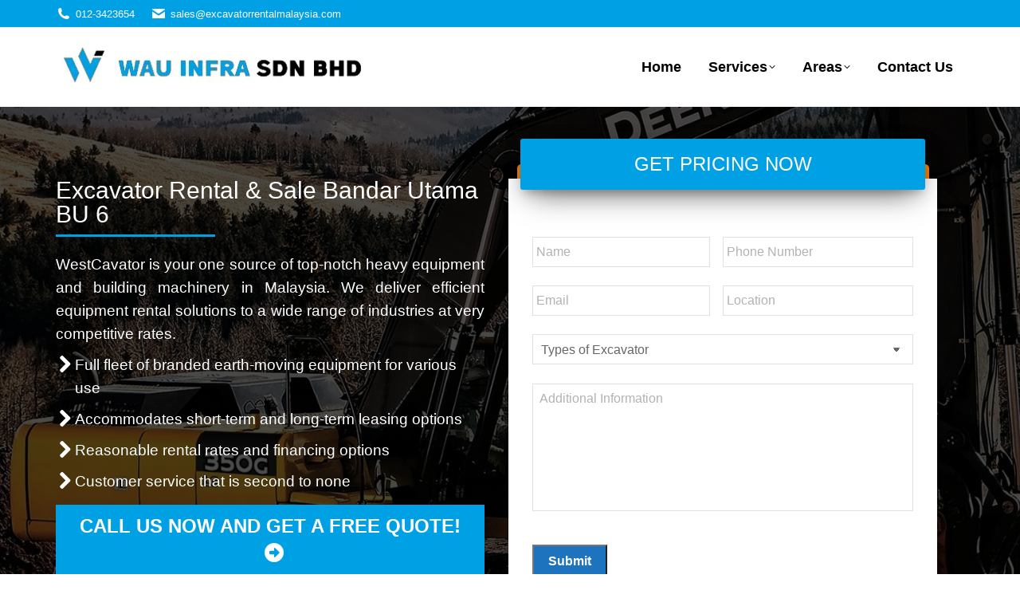

--- FILE ---
content_type: text/html; charset=UTF-8
request_url: https://www.excavatorrentalmalaysia.com/areas/bandar-utama-bu-6/
body_size: 46720
content:
<!DOCTYPE html>
<!--[if !(IE 6) | !(IE 7) | !(IE 8)  ]><!--><html lang="en-US" class="no-js">
<!--<![endif]--><head><script data-no-optimize="1">var litespeed_docref=sessionStorage.getItem("litespeed_docref");litespeed_docref&&(Object.defineProperty(document,"referrer",{get:function(){return litespeed_docref}}),sessionStorage.removeItem("litespeed_docref"));</script> <meta charset="UTF-8" /> <script type="litespeed/javascript">var gform;gform||(document.addEventListener("gform_main_scripts_loaded",function(){gform.scriptsLoaded=!0}),document.addEventListener("gform/theme/scripts_loaded",function(){gform.themeScriptsLoaded=!0}),window.addEventListener("DOMContentLiteSpeedLoaded",function(){gform.domLoaded=!0}),gform={domLoaded:!1,scriptsLoaded:!1,themeScriptsLoaded:!1,isFormEditor:()=>"function"==typeof InitializeEditor,callIfLoaded:function(o){return!(!gform.domLoaded||!gform.scriptsLoaded||!gform.themeScriptsLoaded&&!gform.isFormEditor()||(gform.isFormEditor()&&console.warn("The use of gform.initializeOnLoaded() is deprecated in the form editor context and will be removed in Gravity Forms 3.1."),o(),0))},initializeOnLoaded:function(o){gform.callIfLoaded(o)||(document.addEventListener("gform_main_scripts_loaded",()=>{gform.scriptsLoaded=!0,gform.callIfLoaded(o)}),document.addEventListener("gform/theme/scripts_loaded",()=>{gform.themeScriptsLoaded=!0,gform.callIfLoaded(o)}),window.addEventListener("DOMContentLiteSpeedLoaded",()=>{gform.domLoaded=!0,gform.callIfLoaded(o)}))},hooks:{action:{},filter:{}},addAction:function(o,r,e,t){gform.addHook("action",o,r,e,t)},addFilter:function(o,r,e,t){gform.addHook("filter",o,r,e,t)},doAction:function(o){gform.doHook("action",o,arguments)},applyFilters:function(o){return gform.doHook("filter",o,arguments)},removeAction:function(o,r){gform.removeHook("action",o,r)},removeFilter:function(o,r,e){gform.removeHook("filter",o,r,e)},addHook:function(o,r,e,t,n){null==gform.hooks[o][r]&&(gform.hooks[o][r]=[]);var d=gform.hooks[o][r];null==n&&(n=r+"_"+d.length),gform.hooks[o][r].push({tag:n,callable:e,priority:t=null==t?10:t})},doHook:function(r,o,e){var t;if(e=Array.prototype.slice.call(e,1),null!=gform.hooks[r][o]&&((o=gform.hooks[r][o]).sort(function(o,r){return o.priority-r.priority}),o.forEach(function(o){"function"!=typeof(t=o.callable)&&(t=window[t]),"action"==r?t.apply(null,e):e[0]=t.apply(null,e)})),"filter"==r)return e[0]},removeHook:function(o,r,t,n){var e;null!=gform.hooks[o][r]&&(e=(e=gform.hooks[o][r]).filter(function(o,r,e){return!!(null!=n&&n!=o.tag||null!=t&&t!=o.priority)}),gform.hooks[o][r]=e)}})</script> <meta name="viewport" content="width=device-width, initial-scale=1"><meta name="theme-color" content="#00a0e5"/><link rel="profile" href="https://gmpg.org/xfn/11" /><meta name='robots' content='index, follow, max-image-preview:large, max-snippet:-1, max-video-preview:-1' /><style>img:is([sizes="auto" i], [sizes^="auto," i]) { contain-intrinsic-size: 3000px 1500px }</style><title>Excavator Rental &amp; Sale Bandar Utama BU 6 | Sewa Excavator Bandar Utama BU 6 | Westcavator</title><meta name="description" content="Get the best earthmoving equipment for your business and projects! Wescavator offers a broad line of excavator rental and for sale units in Bandar Utama BU 6. Call us to know more!" /><link rel="canonical" href="https://www.excavatorrentalmalaysia.com/areas/bandar-utama-bu-6/" /><meta property="og:locale" content="en_US" /><meta property="og:type" content="article" /><meta property="og:title" content="Excavator Rental &amp; Sale Bandar Utama BU 6 | Sewa Excavator Bandar Utama BU 6 | Westcavator" /><meta property="og:description" content="Get the best earthmoving equipment for your business and projects! Wescavator offers a broad line of excavator rental and for sale units in Bandar Utama BU 6. Call us to know more!" /><meta property="og:url" content="https://www.excavatorrentalmalaysia.com/areas/bandar-utama-bu-6/" /><meta property="og:site_name" content="Excavator Rental Malaysia" /><meta name="twitter:card" content="summary_large_image" /> <script type="application/ld+json" class="yoast-schema-graph">{"@context":"https://schema.org","@graph":[{"@type":"WebPage","@id":"https://www.excavatorrentalmalaysia.com/areas/bandar-utama-bu-6/","url":"https://www.excavatorrentalmalaysia.com/areas/bandar-utama-bu-6/","name":"Excavator Rental & Sale Bandar Utama BU 6 | Sewa Excavator Bandar Utama BU 6 | Westcavator","isPartOf":{"@id":"https://www.excavatorrentalmalaysia.com/#website"},"datePublished":"2020-10-27T08:36:48+00:00","description":"Get the best earthmoving equipment for your business and projects! Wescavator offers a broad line of excavator rental and for sale units in Bandar Utama BU 6. Call us to know more!","breadcrumb":{"@id":"https://www.excavatorrentalmalaysia.com/areas/bandar-utama-bu-6/#breadcrumb"},"inLanguage":"en-US","potentialAction":[{"@type":"ReadAction","target":["https://www.excavatorrentalmalaysia.com/areas/bandar-utama-bu-6/"]}]},{"@type":"BreadcrumbList","@id":"https://www.excavatorrentalmalaysia.com/areas/bandar-utama-bu-6/#breadcrumb","itemListElement":[{"@type":"ListItem","position":1,"name":"Home","item":"https://www.excavatorrentalmalaysia.com/"},{"@type":"ListItem","position":2,"name":"Areas","item":"https://www.excavatorrentalmalaysia.com/areas/"},{"@type":"ListItem","position":3,"name":"Excavator Rental &#038; Sale Bandar Utama BU 6"}]},{"@type":"WebSite","@id":"https://www.excavatorrentalmalaysia.com/#website","url":"https://www.excavatorrentalmalaysia.com/","name":"Excavator Rental Malaysia","description":"","potentialAction":[{"@type":"SearchAction","target":{"@type":"EntryPoint","urlTemplate":"https://www.excavatorrentalmalaysia.com/?s={search_term_string}"},"query-input":{"@type":"PropertyValueSpecification","valueRequired":true,"valueName":"search_term_string"}}],"inLanguage":"en-US"}]}</script> <link rel='dns-prefetch' href='//fonts.googleapis.com' /><link rel="alternate" type="application/rss+xml" title="Excavator Rental Malaysia &raquo; Feed" href="https://www.excavatorrentalmalaysia.com/feed/" /><link rel="alternate" type="application/rss+xml" title="Excavator Rental Malaysia &raquo; Comments Feed" href="https://www.excavatorrentalmalaysia.com/comments/feed/" /><style id="litespeed-ccss">ul{box-sizing:border-box}:root{--wp--preset--font-size--normal:16px;--wp--preset--font-size--huge:42px}.screen-reader-text{border:0;clip-path:inset(50%);height:1px;margin:-1px;overflow:hidden;padding:0;position:absolute;width:1px;word-wrap:normal!important}:root{--wp--preset--aspect-ratio--square:1;--wp--preset--aspect-ratio--4-3:4/3;--wp--preset--aspect-ratio--3-4:3/4;--wp--preset--aspect-ratio--3-2:3/2;--wp--preset--aspect-ratio--2-3:2/3;--wp--preset--aspect-ratio--16-9:16/9;--wp--preset--aspect-ratio--9-16:9/16;--wp--preset--color--black:#000000;--wp--preset--color--cyan-bluish-gray:#abb8c3;--wp--preset--color--white:#FFF;--wp--preset--color--pale-pink:#f78da7;--wp--preset--color--vivid-red:#cf2e2e;--wp--preset--color--luminous-vivid-orange:#ff6900;--wp--preset--color--luminous-vivid-amber:#fcb900;--wp--preset--color--light-green-cyan:#7bdcb5;--wp--preset--color--vivid-green-cyan:#00d084;--wp--preset--color--pale-cyan-blue:#8ed1fc;--wp--preset--color--vivid-cyan-blue:#0693e3;--wp--preset--color--vivid-purple:#9b51e0;--wp--preset--color--accent:#00a0e5;--wp--preset--color--dark-gray:#111;--wp--preset--color--light-gray:#767676;--wp--preset--gradient--vivid-cyan-blue-to-vivid-purple:linear-gradient(135deg,rgba(6,147,227,1) 0%,rgb(155,81,224) 100%);--wp--preset--gradient--light-green-cyan-to-vivid-green-cyan:linear-gradient(135deg,rgb(122,220,180) 0%,rgb(0,208,130) 100%);--wp--preset--gradient--luminous-vivid-amber-to-luminous-vivid-orange:linear-gradient(135deg,rgba(252,185,0,1) 0%,rgba(255,105,0,1) 100%);--wp--preset--gradient--luminous-vivid-orange-to-vivid-red:linear-gradient(135deg,rgba(255,105,0,1) 0%,rgb(207,46,46) 100%);--wp--preset--gradient--very-light-gray-to-cyan-bluish-gray:linear-gradient(135deg,rgb(238,238,238) 0%,rgb(169,184,195) 100%);--wp--preset--gradient--cool-to-warm-spectrum:linear-gradient(135deg,rgb(74,234,220) 0%,rgb(151,120,209) 20%,rgb(207,42,186) 40%,rgb(238,44,130) 60%,rgb(251,105,98) 80%,rgb(254,248,76) 100%);--wp--preset--gradient--blush-light-purple:linear-gradient(135deg,rgb(255,206,236) 0%,rgb(152,150,240) 100%);--wp--preset--gradient--blush-bordeaux:linear-gradient(135deg,rgb(254,205,165) 0%,rgb(254,45,45) 50%,rgb(107,0,62) 100%);--wp--preset--gradient--luminous-dusk:linear-gradient(135deg,rgb(255,203,112) 0%,rgb(199,81,192) 50%,rgb(65,88,208) 100%);--wp--preset--gradient--pale-ocean:linear-gradient(135deg,rgb(255,245,203) 0%,rgb(182,227,212) 50%,rgb(51,167,181) 100%);--wp--preset--gradient--electric-grass:linear-gradient(135deg,rgb(202,248,128) 0%,rgb(113,206,126) 100%);--wp--preset--gradient--midnight:linear-gradient(135deg,rgb(2,3,129) 0%,rgb(40,116,252) 100%);--wp--preset--font-size--small:13px;--wp--preset--font-size--medium:20px;--wp--preset--font-size--large:36px;--wp--preset--font-size--x-large:42px;--wp--preset--spacing--20:0.44rem;--wp--preset--spacing--30:0.67rem;--wp--preset--spacing--40:1rem;--wp--preset--spacing--50:1.5rem;--wp--preset--spacing--60:2.25rem;--wp--preset--spacing--70:3.38rem;--wp--preset--spacing--80:5.06rem;--wp--preset--shadow--natural:6px 6px 9px rgba(0, 0, 0, 0.2);--wp--preset--shadow--deep:12px 12px 50px rgba(0, 0, 0, 0.4);--wp--preset--shadow--sharp:6px 6px 0px rgba(0, 0, 0, 0.2);--wp--preset--shadow--outlined:6px 6px 0px -3px rgba(255, 255, 255, 1), 6px 6px rgba(0, 0, 0, 1);--wp--preset--shadow--crisp:6px 6px 0px rgba(0, 0, 0, 1)}.email a{word-break:break-all}p{text-align:justify!important;font-size:18px}.innerpagesslider label.gfield_label{display:none!important}.innerpagesslider .gfield.gfield_contains_required{width:50%;display:inline-block}.innerpagesslider li#field_1_7{width:100%}.innerpagesslider li#field_1_10{margin-top:14px}body .innerpagesslider .gform_wrapper ul li.gfield{margin-top:5px}.innerpagesslider li.gfield{margin-top:8px;padding-top:0}.innerpagesslider .standard-arrow li:after{color:#fff;font-size:21px;margin-top:4px}.innerpagesslider .standard-arrow li:before{background-color:#fff0}li#field_1_5,li#field_1_7,li#field_1_10,li#field_1_13{padding-right:0!important}.card-title,.title{font-weight:700}.text-center{text-align:center}.card-title,.title{color:#3c4858;text-decoration:none;font-weight:400}.card{display:inline-block;position:relative;width:100%;margin-bottom:30px;border-radius:0;color:rgb(0 0 0/.87);background:#fff;box-shadow:0 2px 2px 0 rgb(0 0 0/.14),0 3px 1px -2px rgb(0 0 0/.2),0 1px 5px 0 rgb(0 0 0/.12)}.card .content{padding:15px 30px}.card .header{box-shadow:0 16px 38px -12px rgb(0 0 0/.56),0 4px 25px 0 rgb(0 0 0/.12),0 8px 10px -5px rgb(0 0 0/.2);margin:15px;border-radius:3px;padding:5px 0;background-color:#fff}.card .header-primary{background:#00a0e5}.card [class*=header-]{color:#fff}.card [class*=header-] .card-title{color:#fff}.card-contact .header{margin-top:-20px}.container{padding-right:40px;padding-left:40px}.header-filter{position:relative}.header-filter:after,.header-filter:before{position:absolute;z-index:1;width:100%;height:100%;display:block;left:0;top:0;content:""}.header-filter .container{z-index:2;position:relative}#home{background-image:url(/wp-content/themes/the7-child/images/background_image_banner.jpeg);-webkit-background-size:cover;background-size:cover;background-position:bottom}.page-hero .container{padding-top:20px;padding-bottom:20px;color:#fff}.page-hero .title{color:#fff;font-weight:500;font-size:40px;margin-bottom:0;line-height:60px}.page-hero p.p-details{margin-top:20px;font-size:19px;text-align:left}.innerpagesslider .standard-arrow li{font-size:19px}.borderbtm{border-bottom:3px solid #00a0e5;width:200px}.innerpagesslider .standard-arrow.bullet-top li:before,.innerpagesslider .standard-arrow.bullet-top li:after{top:3px}.header-filter{position:relative}.header-filter:after,.header-filter:before{position:absolute;z-index:1;width:100%;height:100%;display:block;left:0;top:0;content:""}.header-filter::before{background-color:rgb(0 0 0/0)}.header-filter .container{z-index:2;position:relative}.card-contact .header{margin-top:-50px}.card.card-contact{margin-top:70px}.card-layer{position:absolute;height:40px;width:96%;top:-18px;left:2%;background-color:#fd8204;border-radius:5px 5px 0 0;z-index:-1}.page-hero .col-sm-8{position:relative;min-height:1px;padding-right:15px;padding-left:15px}.servicesboxes .col-sm-6{position:relative;min-height:1px;width:100%}.page-hero .container:before,.page-hero .container:after,.page-hero .row:before,.page-hero .row:after{display:table;content:" "}.page-hero .container{padding-right:15px;padding-left:15px;margin-right:auto;margin-left:auto}.ctabtn{background:#00a0e5;color:#fff;padding:0 10px}.ctabtn .card-title{color:#fff;text-transform:uppercase;font-weight:800;padding:10px 0}.ctabtn .card-title i{padding-left:10px}.servicesboxes .row{display:-webkit-box;display:-ms-flexbox;display:flex;-ms-flex-wrap:wrap;flex-wrap:wrap}.servicesboxes .single-features-box{margin-left:15px;margin-right:15px;text-align:center;-webkit-box-shadow:0 0 10px 0 rgb(0 0 0/.2);box-shadow:0 0 10px 0 rgb(0 0 0/.2);padding:40px 20px 30px 20px;margin-bottom:30px}.servicesboxes .single-features-box .icon{margin-bottom:20px}.servicesboxes img{max-width:120px}.servicesboxes .single-features-box a{text-decoration:none}.servicesboxes{margin-bottom:30px}@media only screen and (max-width:1199px){.innerpagesslider .gfield.gfield_contains_required{width:100%!important;margin-top:0!important}.innerpagesslider .gform_wrapper{margin:0}}@media only screen and (max-width:992px){.ctabtn i.fa-arrow-circle-o-right{-webkit-transform:rotate(90deg);-moz-transform:rotate(90deg);-ms-transform:rotate(90deg);-o-transform:rotate(90deg);transform:rotate(90deg)}}@media only screen and (max-width:600px){.innerpagesslider h1{font-size:40px!important}}@media (min-width:768px){.page-hero .container{width:750px}}@media (min-width:576px){.servicesboxes .col-sm-6{-webkit-box-flex:0;-ms-flex:0 0 50%;flex:0 0 50%;max-width:50%}}@media (min-width:992px){.page-hero .col-md-6{width:46%;float:left}.servicesboxes .col-lg-3{-webkit-box-flex:0;-ms-flex:0 0 25%;flex:0 0 25%;max-width:25%}.margin-top-70{margin-top:70px}.page-hero .container{width:970px}}@media (min-width:1200px){.page-hero .container{width:1170px}}@media (max-width:991px){.page-hero{height:auto;min-height:100vh}}[class*=the7-mw-]{font-family:icomoon-the7-font!important;speak:none;font-style:normal;font-weight:400;font-variant:normal;text-transform:none;line-height:1;-webkit-font-smoothing:antialiased;-moz-osx-font-smoothing:grayscale}[class*=the7-mw-]:before{font-family:inherit!important;margin:0!important}.the7-mw-icon-mail-bold:before{content:""}.the7-mw-icon-phone-bold:before{content:""}.fa{-moz-osx-font-smoothing:grayscale;-webkit-font-smoothing:antialiased;display:inline-block;font-style:normal;font-variant:normal;text-rendering:auto;line-height:1}.fa-fw{text-align:center;width:1.25em}.fa{font-family:"Font Awesome 5 Free"}.fa{font-weight:900}#page .fa{font-family:"Font Awesome 5 Free";font-weight:900}#page .fa:before{font-weight:inherit}body .fa-arrow-circle-o-right:before{content:""}header{display:block}*{padding:0;margin:0}html{font-size:100%;-webkit-text-size-adjust:100%;-ms-text-size-adjust:100%}ul{list-style:none}img{border:0;-ms-interpolation-mode:bicubic}svg:not(:root){overflow:hidden}form{margin:0}button,input,select,textarea{font-size:100%;margin:0;vertical-align:baseline}button,input{line-height:normal}button,input[type=submit]{-webkit-appearance:button}button::-moz-focus-inner,input::-moz-focus-inner{border:0;padding:0}textarea{overflow:auto;vertical-align:top}.pswp{display:none;position:absolute;width:100%;height:100%;left:0;top:0;-ms-touch-action:none;touch-action:none;z-index:9500;-webkit-text-size-adjust:100%;-webkit-backface-visibility:hidden;outline:0}.pswp::after,.pswp::before{content:" ";display:table}.pswp *{-webkit-box-sizing:border-box;box-sizing:border-box}.pswp__bg{position:absolute;left:0;top:0;width:100%;height:100%;background:#000;opacity:0;-webkit-transform:translateZ(0);transform:translateZ(0);-webkit-backface-visibility:hidden;will-change:opacity}.pswp__scroll-wrap{position:absolute;left:0;top:0;width:100%;height:100%;overflow:hidden}.pswp__container{-ms-touch-action:none;touch-action:none;position:absolute;left:0;right:0;top:0;bottom:0;-webkit-backface-visibility:hidden}.pswp__container{-webkit-touch-callout:none}.pswp__item{position:absolute;left:0;right:0;top:0;bottom:0;overflow:hidden}.pswp__caption .pswp__caption__center{text-align:center}.pswp button.pswp__button{height:1.5em;width:1.5em;margin-top:-.75em;background:0 0!important;opacity:.5}.pswp button.pswp__button:before{display:block;width:100%;height:100%;content:"";background-color:#fff!important}.pswp .pswp__top-bar button.pswp__button{height:26px;width:26px;margin-top:-13px;top:50%;margin-right:15px}.pswp button.pswp__button--close{margin-right:15px}.pswp button.pswp__button--close:before{-webkit-mask:url(/wp-content/themes/dt-the7/images/x-lg.svg);mask-image:url(/wp-content/themes/dt-the7/images/x-lg.svg);-webkit-mask-repeat:no-repeat;mask-repeat:no-repeat;-webkit-mask-position:right center;mask-position:right center;-webkit-mask-size:26px;mask-size:26px}.pswp__button--share:before{-webkit-mask:url(/wp-content/themes/dt-the7/images/the7-share-fill.svg);mask-image:url(/wp-content/themes/dt-the7/images/the7-share-fill.svg);-webkit-mask-repeat:no-repeat;mask-repeat:no-repeat;-webkit-mask-position:right center;mask-position:right center}.pswp .pswp__button--arrow--left:before,.pswp .pswp__button--arrow--right:before{position:static;display:flex;justify-content:center;align-items:center;width:1.5em;height:1.5em}.pswp button.pswp__button.pswp__button--arrow--left:before{background-image:none!important;-webkit-mask:url(/wp-content/themes/dt-the7/images/the7-chevron-left.svg);mask-image:url(/wp-content/themes/dt-the7/images/the7-chevron-left.svg);-webkit-mask-repeat:no-repeat;mask-repeat:no-repeat;-webkit-mask-position:right center;mask-position:right center}.pswp button.pswp__button.pswp__button--arrow--right:before{background-image:none!important;-webkit-mask:url(/wp-content/themes/dt-the7/images/the7-chevron-right.svg);mask-image:url(/wp-content/themes/dt-the7/images/the7-chevron-right.svg);-webkit-mask-repeat:no-repeat;mask-repeat:no-repeat;-webkit-mask-position:right center;mask-position:right center}.pswp .pswp__share-tooltip{border-radius:0}.pswp__share-tooltip:before{content:"";display:block;width:0;height:0;position:absolute;top:-12px;right:15px;border:6px solid #fff0;border-bottom-color:#FFF}.pswp__button{position:relative;background:0 0;overflow:visible;-webkit-appearance:none;display:block;border:0;padding:0;margin:0;float:right;opacity:.75;-webkit-box-shadow:none;box-shadow:none}.pswp__button::-moz-focus-inner{padding:0;border:0}.pswp__button,.pswp__button--arrow--left:before,.pswp__button--arrow--right:before{width:44px;height:44px}.pswp__button--fs{display:none}.pswp__button--zoom{display:none}.pswp__button--arrow--left,.pswp__button--arrow--right{background:0 0;top:50%;margin-top:-50px;width:70px;height:100px;position:absolute}.pswp__button--arrow--left{left:0}.pswp__button--arrow--right{right:0}.pswp__button--arrow--left:before,.pswp__button--arrow--right:before{content:"";top:35px;background-color:rgb(0 0 0/.3);height:30px;width:32px;position:absolute}.pswp__button--arrow--left:before{left:6px}.pswp__button--arrow--right:before{left:0;right:6px}.pswp__share-modal{display:block;background:rgb(0 0 0/.5);width:100%;height:100%;top:0;left:0;padding:10px;position:absolute;z-index:1600;opacity:0;-webkit-backface-visibility:hidden;will-change:opacity}.pswp__share-modal--hidden{display:none}.pswp__share-tooltip{min-width:150px;z-index:1620;position:absolute;background:#FFF;top:56px;border-radius:2px;display:block;width:auto;right:44px;-webkit-box-shadow:0 2px 5px rgb(0 0 0/.25);box-shadow:0 2px 5px rgb(0 0 0/.25);-webkit-transform:translateY(6px);-ms-transform:translateY(6px);transform:translateY(6px);-webkit-backface-visibility:hidden;will-change:transform}.pswp__counter{position:absolute;left:0;top:0;height:44px;font-size:13px;line-height:44px;color:#FFF;opacity:.75;padding:0 10px}.pswp__caption{position:absolute;left:0;bottom:0;width:100%;min-height:44px}.pswp__caption__center{text-align:left;max-width:420px;margin:0 auto;font-size:13px;padding:10px;line-height:20px;color:#CCC}.pswp__preloader{width:44px;height:44px;position:absolute;top:0;left:50%;margin-left:-22px;opacity:0;will-change:opacity;direction:ltr}.pswp__preloader__icn{width:20px;height:20px;margin:12px}@media screen and (max-width:1024px){.pswp__preloader{position:relative;left:auto;top:auto;margin:0;float:right}}.pswp__ui{-webkit-font-smoothing:auto;visibility:visible;opacity:1;z-index:1550}.pswp__top-bar{position:absolute;left:0;top:0;height:44px;width:100%}.pswp__caption,.pswp__top-bar{-webkit-backface-visibility:hidden;will-change:opacity}.pswp__caption,.pswp__top-bar{background-color:rgb(0 0 0/.5)}.pswp__ui--hidden .pswp__button--arrow--left,.pswp__ui--hidden .pswp__button--arrow--right,.pswp__ui--hidden .pswp__caption,.pswp__ui--hidden .pswp__top-bar{opacity:.001}.page-inner{-ms-grid-column:1;-ms-grid-row:2;grid-area:page-inner}#main-slideshow,.photo-scroller{-ms-grid-column:1;-ms-grid-row:2;grid-area:slider}.masthead{-ms-grid-column:1;-ms-grid-row:1;grid-area:header}.side-header-v-stroke.masthead,.side-header.masthead{-ms-grid-column:1;grid-area:header-side}.checkout-page-title{grid-area:checkout;-ms-grid-column:1;-ms-grid-row:4}.page-title{-ms-grid-column:1;-ms-grid-row:3;grid-area:title}.fancy-header{-ms-grid-column:1;-ms-grid-row:3;grid-area:fancyheader}.elementor-location-header{grid-area:elementor-header}#main{-ms-grid-column:1;-ms-grid-row:5;grid-area:main}.footer{-ms-grid-column:1;-ms-grid-row:6;grid-area:footer}.responsive-off .sidebar{grid-area:sidebar;-ms-grid-row:1}.responsive-off .content{grid-area:content;-ms-grid-row:1}.content,.wf-wrap{box-sizing:border-box}.wf-1-3{width:33.3333%}.wf-wrap{max-width:100%;padding:0 44px;margin:0 auto}.sidebar-none .content{width:100%}body{overflow-x:hidden}h1{margin-bottom:10px;clear:both}p{margin-bottom:10px}a{text-decoration:underline}.content ul{margin:0 0 10px 20px}.content ul{list-style:disc}.assistive-text{position:absolute!important;clip:rect(1px,1px,1px,1px)}#page{position:relative;overflow:hidden}.main-gradient{display:none}#main{padding:50px 0}iframe{max-width:100%}.screen-reader-text{clip:rect(1px,1px,1px,1px);height:1px;overflow:hidden;position:absolute!important;width:1px}#page .skip-link{background-color:#f1f1f1;box-shadow:0 0 1px 1px rgb(0 0 0/.2);color:#21759b;display:block;font-size:14px;font-weight:700;left:-9999em;outline:0;padding:15px 23px 14px;text-decoration:none;text-transform:none;top:-9999em}input[type=text]:not(.elementor-field):not(.searchform-s),input[type=tel]:not(.elementor-field),input[type=email]:not(.elementor-field),select:not(.elementor-field):not(.elementor-field-textual),textarea:not(.elementor-field){margin-bottom:10px;border-style:var(--the7-form-border);box-sizing:border-box}input[type=text],input[type=tel],input[type=email],textarea{-webkit-appearance:none;-moz-appearance:none;-ms-appearance:none;appearance:none;outline:0}.gform_fields li{list-style:none}.gform_wrapper .gform_body input[type=text],.gform_wrapper .gform_body input[type=tel],.gform_wrapper .gform_body input[type=email]{padding:9px 10px 8px;font-size:100%}.gform_wrapper .gform_body select{padding:6px 10px 5px;font-size:100%}input[type=submit]{position:relative;display:inline-flex;align-items:center;justify-content:center;text-decoration:none;white-space:nowrap}.standard-arrow{margin:0 0 15px}.standard-arrow li{position:relative;padding-left:24px;margin-bottom:10px;list-style:none}.standard-arrow li:after,.standard-arrow li:before{position:absolute;top:50%;left:0;transform:translateY(-50%);width:14px;height:14px;content:""}.standard-arrow li:after{content:"";font-family:icomoon-the7-font;speak:none;font-style:normal;font-weight:400;font-variant:normal;text-transform:none;font-size:7px;line-height:14px;text-align:center;color:#fff}.standard-arrow li:before{border-radius:50%}.standard-arrow.bullet-top li:after{margin-top:0;height:14px}.standard-arrow.bullet-top li:after,.standard-arrow.bullet-top li:before{top:0;transform:translateY(0%)}.standard-arrow.bullet-top li:after{background-position:center center}.dt-text-title{grid-area:header;max-width:100%}.dt-text-desc{grid-area:desc;max-width:100%}.icon-with-text-shortcode .text-icon{grid-area:icon;text-decoration:none}.icon-with-text-shortcode .default-btn-shortcode{justify-self:start;grid-area:button}.masthead{position:relative;z-index:102;box-sizing:border-box}.masthead:not(.side-header){display:-ms-flexbox;-ms-flex-direction:column}.top-bar{position:relative;display:-ms-flexbox;display:-ms-flex;display:flex;margin-top:0;box-sizing:border-box}.top-bar-bg,.top-bar:after{position:absolute;bottom:0;left:0;width:100%;height:100%;content:"";box-sizing:content-box}.top-bar:after{height:1px}.top-bar-bg{padding:0 1000px;margin-left:-1000px}.top-bar>.mini-widgets{display:-ms-flexbox;display:-ms-flex;display:flex;-ms-align-items:center;-ms-flex-align:center;align-items:center;-ms-flex:1 1 auto;flex:1 1 auto;-ms-justify-content:flex-start;justify-content:flex-start;-ms-flex-pack:start;-ms-flex-flow:row wrap;flex-flow:row wrap}.top-bar .mini-widgets.right-widgets,.top-bar .mini-widgets:last-child{-ms-justify-content:flex-end;justify-content:flex-end;-ms-flex-pack:end}.top-bar *{font-size:inherit;line-height:inherit}.top-bar a{text-decoration:none}.branding{line-height:0;font-size:0}.branding>a{display:block}.branding a img,.branding img{max-width:100%;height:auto}.masthead .mini-widgets>*{display:inline-block;margin-left:10px;margin-right:10px}.masthead:not(.side-header) .mini-widgets>:first-child{margin-left:0}.masthead:not(.side-header) .mini-widgets>:last-child{margin-right:0}.mini-contacts{position:relative;margin:0}.masthead .mini-contacts{display:-ms-inline-flexbox;display:-ms-inline-flex;display:inline-flex;-ms-align-items:center;-ms-flex-align:center;align-items:center}.mini-contacts i{margin-right:5px}.dt-close-mobile-menu-icon{position:relative}.dt-close-mobile-menu-icon:after,.dt-close-mobile-menu-icon:before{position:absolute;top:0;left:0;width:100%;height:100%;content:"";border-radius:inherit;box-sizing:border-box}.dt-close-mobile-menu-icon:after{opacity:0}.dt-close-mobile-menu-icon:before{opacity:1}.main-nav>li{position:relative;display:-ms-flexbox;display:-ms-flex;display:flex}.main-nav>li>a{text-decoration:none}.main-nav>li>a{position:relative;display:-ms-flexbox;display:-ms-flex;display:flex;-ms-align-items:center;-ms-flex-align:center;align-items:center}.main-nav.level-arrows-on>li.has-children>a{position:relative}.menu-text{display:block}.top-header .main-nav.level-arrows-on>li.has-children>a .menu-text{position:relative;padding-right:10px;display:inline-block;vertical-align:top}.top-header .level-arrows-on .menu-text:after{position:absolute;top:50%;margin-top:-4px;right:0;width:8px;height:8px;content:"";-webkit-mask:url(/wp-content/themes/dt-the7/images/the7-chevron-down.svg);mask-image:url(/wp-content/themes/dt-the7/images/the7-chevron-down.svg);-webkit-mask-repeat:no-repeat;mask-repeat:no-repeat;-webkit-mask-position:right center;mask-position:right center;-webkit-mask-size:8px;mask-size:8px}.dt-mega-menu-wrap,.sub-nav{position:absolute;visibility:hidden;z-index:200;top:100%;left:0;width:240px;opacity:0}.sub-nav{padding:0;box-shadow:0 0 4px rgb(0 0 0/.2);box-sizing:border-box}.sub-nav>li{position:relative;display:block;box-sizing:border-box}.sub-nav li:first-child:before{display:none}.sub-nav>li>a{position:relative;display:-ms-flexbox;display:-ms-flex;display:flex;-ms-align-items:center;-ms-flex-align:center;align-items:center;-ms-align-content:center;align-content:center;-ms-flex-line-pack:center;text-decoration:none}.sub-nav li a{box-sizing:border-box}.dt-mobile-header .sub-nav>li,.mobile-main-nav>li{display:-ms-flexbox;display:-ms-flex;display:flex;-ms-flex-flow:row wrap;flex-flow:row wrap}.dt-mobile-header .mobile-main-nav>li>.dt-mega-menu-wrap{position:relative;display:none;top:0;left:0;width:100%;padding:0;visibility:visible;opacity:1;z-index:auto}.mobile-main-nav .sub-nav{background:0 0;box-shadow:none}.dt-mobile-header{position:fixed;top:0;height:100%;min-height:100%;width:500px;max-width:100%;z-index:9602;box-sizing:border-box;background-color:grey;transform:translate3d(-100%,0,0);overflow:hidden}.right-mobile-menu .dt-mobile-header{right:0;transform:translate3d(100%,0,0)}html:not(.touchevents) .dt-mobile-header::-webkit-scrollbar{width:13px}html:not(.touchevents) .dt-mobile-header::-webkit-scrollbar-thumb{border-radius:10px;background-color:#1ebac8;border:4px solid #fff;box-sizing:border-box}.mobile-mini-widgets-in-menu{display:none}.mobile-mini-widgets-in-menu{padding:30px 0}.mobile-main-nav{display:-ms-flexbox;display:-ms-flex;display:flex;-ms-flex-flow:column nowrap;flex-flow:column nowrap;-ms-flex:10 1 auto;flex:10 1 auto}.mobile-main-nav>li{position:relative;display:-ms-flexbox;display:-ms-flex;display:flex}.mobile-menu-show-divider .mobile-main-nav>li:before{content:"";position:absolute;top:-.5px;height:0;width:100%;max-width:100%;left:0}.mobile-menu-show-divider .mobile-main-nav>li:first-child:before{display:none}.mobile-main-nav>li>a{text-decoration:none;position:relative;display:-ms-flexbox;display:-ms-flex;display:flex;-ms-align-items:center;-ms-flex-align:center;align-items:center;padding:10px 30px 10px 0;-ms-flex-positive:1;-ms-flex-grow:1;flex-grow:1}.mobile-main-nav .sub-nav{margin-left:20px}#page #mobile-menu .sub-nav>li,#page .mobile-main-nav .dt-mega-menu.mega-auto-width .sub-nav .dt-mega-parent{padding:0;width:100%}#page .mobile-main-nav .sub-nav{width:100%}.mobile-main-nav .sub-nav>li>a{padding:10px 30px 10px 0;margin:0;-ms-flex-positive:1;-ms-flex-grow:1;flex-grow:1}.dt-close-mobile-menu-icon{display:-ms-inline-flexbox;display:-ms-inline-flex;display:inline-flex;-ms-align-items:center;-ms-flex-align:center;align-items:center;-ms-flex-pack:center;-ms-justify-content:center;justify-content:center;position:absolute;top:0;z-index:9999;opacity:0;min-width:12px;min-height:12px}.dt-close-mobile-menu-icon .close-line-wrap{position:relative;width:22px;height:100%}.fade-medium-mobile-menu-close-icon .dt-close-mobile-menu-icon .close-line-wrap{width:20px;height:20px}.dt-close-mobile-menu-icon span{position:relative;display:block;margin:0;z-index:2}.dt-close-mobile-menu-icon .close-line{display:inline-block;transform-origin:50% 50%;width:22px;height:2px;position:absolute;left:0;content:""}.fade-medium-mobile-menu-close-icon .dt-close-mobile-menu-icon .close-line{width:20px;top:50%;margin-top:-1px}.dt-close-mobile-menu-icon .close-line:nth-child(2){display:none}.dt-close-mobile-menu-icon .close-line:after,.dt-close-mobile-menu-icon .close-line:before{position:absolute;top:0;left:0;width:100%;height:100%;content:"";border-radius:inherit;box-sizing:border-box}.dt-close-mobile-menu-icon .close-line:after{opacity:0}.dt-close-mobile-menu-icon .close-line:before{opacity:1}.dt-close-mobile-menu-icon .close-line:first-child{transform:rotate3d(0,0,1,45deg)}.dt-close-mobile-menu-icon .close-line:last-child{transform:rotate3d(0,0,1,-45deg)}.scroll-top{position:fixed;display:-ms-flexbox;display:-ms-flex;display:flex;-ms-align-items:center;-ms-flex-align:center;align-items:center;-ms-flex-pack:center;-ms-justify-content:center;justify-content:center;right:10px;bottom:10px;width:40px;height:40px;opacity:0;z-index:-1;-ms-filter:"progid:DXImageTransform.Microsoft.Alpha(Opacity=0)";text-decoration:none;background-color:#000;background-color:rgb(0 0 0/.2)}.scroll-top svg{text-transform:none;width:24px;line-height:1;fill:#fff}:root{--the7-accent-bg-color:#00a0e5;--the7-accent-color:#00a0e5;--the7-additional-logo-elements-font-family:"Arial", Helvetica, Arial, Verdana, sans-serif;--the7-additional-logo-elements-font-size:20px;--the7-additional-logo-elements-icon-size:0px;--the7-additional-menu-elements-color:#fd8204;--the7-additional-menu-elements-font-family:"Roboto", Helvetica, Arial, Verdana, sans-serif;--the7-additional-menu-elements-font-size:14px;--the7-additional-menu-elements-font-weight:700;--the7-additional-menu-elements-icon-color:#fd8204;--the7-additional-menu-elements-icon-size:18px;--the7-base-border-radius:3px;--the7-base-color:#092f57;--the7-base-font-family:"Questrial", Helvetica, Arial, Verdana, sans-serif;--the7-base-font-size:14px;--the7-base-line-height:26px;--the7-beautiful-loading-bg:#ffffff;--the7-beautiful-spinner-color:#1367a3;--the7-body-bg-attachment:fixed;--the7-body-bg-color:#ffffff;--the7-body-bg-image:none;--the7-body-bg-position-x:center;--the7-body-bg-position-y:center;--the7-body-bg-repeat:no-repeat;--the7-body-bg-size:cover;--the7-border-radius-size:3px;--the7-bottom-bar-bottom-padding:10px;--the7-bottom-bar-height:60px;--the7-bottom-bar-line-size:1px;--the7-bottom-bar-menu-switch:778px;--the7-bottom-bar-switch:990px;--the7-bottom-bar-top-padding:10px;--the7-bottom-bg-color:#101010;--the7-bottom-bg-image:none;--the7-bottom-bg-position-x:center;--the7-bottom-bg-position-y:top;--the7-bottom-bg-repeat:repeat;--the7-bottom-color:#ffffff;--the7-bottom-content-padding:0px;--the7-bottom-input-border-width:1px;--the7-bottom-input-padding:5px;--the7-bottom-logo-bottom-padding:20px;--the7-bottom-logo-left-padding:0px;--the7-bottom-logo-right-padding:20px;--the7-bottom-logo-top-padding:20px;--the7-bottom-overlay-content-padding:0px;--the7-box-width:1280px;--the7-breadcrumbs-bg-color:rgba(255,255,255,0.2);--the7-breadcrumbs-border-color:rgba(255,255,255,0.5);--the7-breadcrumbs-border-radius:3px;--the7-breadcrumbs-border-width:0px;--the7-breadcrumbs-font-family:"Roboto", Helvetica, Arial, Verdana, sans-serif;--the7-breadcrumbs-font-size:13px;--the7-breadcrumbs-line-height:23px;--the7-breadcrumbs-margin-bottom:0px;--the7-breadcrumbs-margin-left:0px;--the7-breadcrumbs-margin-right:0px;--the7-breadcrumbs-margin-top:0px;--the7-breadcrumbs-padding-bottom:2px;--the7-breadcrumbs-padding-left:12px;--the7-breadcrumbs-padding-right:12px;--the7-breadcrumbs-padding-top:3px;--the7-breadcrumbs-text-transform:none;--the7-btn-bg-color:#1e73be;--the7-btn-border-color:#00a0e5;--the7-btn-border-hover-color:#00a0e5;--the7-btn-color:#ffffff;--the7-btn-hover-bg-color:#00a0e5;--the7-btn-hover-color:#ffffff;--the7-btn-l-border-radius:0px;--the7-btn-l-border-style:solid;--the7-btn-l-border-width:0px;--the7-btn-l-font-family:"Roboto Condensed", Helvetica, Arial, Verdana, sans-serif;--the7-btn-l-font-size:16px;--the7-btn-l-icon-size:16px;--the7-btn-l-letter-spacing:0px;--the7-btn-l-line-height:18px;--the7-btn-l-min-height:1px;--the7-btn-l-min-width:1px;--the7-btn-l-padding:16px 24px 16px 24px;--the7-btn-l-text-transform:none;--the7-btn-m-border-radius:0px;--the7-btn-m-border-style:solid;--the7-btn-m-border-width:0px;--the7-btn-m-font-family:"Roboto", Helvetica, Arial, Verdana, sans-serif;--the7-btn-m-font-size:14px;--the7-btn-m-font-weight:700;--the7-btn-m-icon-size:14px;--the7-btn-m-letter-spacing:0px;--the7-btn-m-line-height:16px;--the7-btn-m-min-height:1px;--the7-btn-m-min-width:1px;--the7-btn-m-padding:11px 18px 11px 18px;--the7-btn-m-text-transform:none;--the7-btn-s-border-radius:0px;--the7-btn-s-border-style:solid;--the7-btn-s-border-width:0px;--the7-btn-s-font-family:"Roboto", Helvetica, Arial, Verdana, sans-serif;--the7-btn-s-font-size:12px;--the7-btn-s-font-weight:700;--the7-btn-s-icon-size:12px;--the7-btn-s-letter-spacing:0px;--the7-btn-s-line-height:14px;--the7-btn-s-min-height:1px;--the7-btn-s-min-width:1px;--the7-btn-s-padding:8px 12px 8px 12px;--the7-btn-s-text-transform:none;--the7-button-shadow-blur:10px;--the7-button-shadow-color:rgba(0,0,0,0);--the7-button-shadow-horizontal:0px;--the7-button-shadow-hover-blur:10px;--the7-button-shadow-hover-color:rgba(0,0,0,0);--the7-button-shadow-hover-horizontal:0px;--the7-button-shadow-hover-spread:0px;--the7-button-shadow-hover-vertical:0px;--the7-button-shadow-spread:0px;--the7-button-shadow-vertical:0px;--the7-classic-menu-bottom-margin:0px;--the7-classic-menu-top-margin:0px;--the7-close-menu-caption-color-hover:#000000;--the7-close-menu-caption-color:#000000;--the7-close-menu-caption-font-family:"Arial", Helvetica, Arial, Verdana, sans-serif;--the7-close-menu-caption-font-size:16px;--the7-close-menu-caption-gap:20px;--the7-close-menu-caption-text-transform:uppercase;--the7-close-mobile-menu-caption-color-hover:#ffffff;--the7-close-mobile-menu-caption-color:#ffffff;--the7-close-mobile-menu-caption-font-family:"Arial", Helvetica, Arial, Verdana, sans-serif;--the7-close-mobile-menu-caption-font-size:16px;--the7-close-mobile-menu-caption-gap:10px;--the7-close-mobile-menu-caption-text-transform:none;--the7-content-boxes-bg:rgba(114,119,125,0.08);--the7-content-width:1300px;--the7-divider-bg-color:rgba(0,0,0,0);--the7-divider-color:rgba(204,204,204,0.5);--the7-filter-border-radius:100px;--the7-filter-decoration-line-size:3px;--the7-filter-font-family:"Roboto Condensed", Helvetica, Arial, Verdana, sans-serif;--the7-filter-font-size:18px;--the7-filter-font-weight:700;--the7-filter-item-margin-bottom:0px;--the7-filter-item-margin-left:15px;--the7-filter-item-margin-right:15px;--the7-filter-item-margin-top:0px;--the7-filter-item-padding-bottom:10px;--the7-filter-item-padding-left:0px;--the7-filter-item-padding-right:0px;--the7-filter-item-padding-top:10px;--the7-filter-pointer-bg-radius:100px;--the7-filter-pointer-border-width:3px;--the7-filter-text-transform:none;--the7-first-switch-header-padding-left:20px;--the7-first-switch-header-padding-right:20px;--the7-first-switch-mobile-header-height:70px;--the7-first-switch:1050px;--the7-float-menu-bg:#ffffff;--the7-float-menu-height:70px;--the7-float-menu-line-decoration-color:#dd3333;--the7-float-menu-line-decoration-size:1px;--the7-floating-header-bg-image:none;--the7-floating-header-bg-position-x:center;--the7-floating-header-bg-position-y:center;--the7-floating-header-bg-repeat:repeat;--the7-floating-header-bg-size:auto;--the7-floating-logo-bottom-padding:0px;--the7-floating-logo-left-padding:0px;--the7-floating-logo-right-padding:0px;--the7-floating-logo-top-padding:0px;--the7-floating-menu-active-last-color:#00a0e5;--the7-floating-menu-color-active:#00a0e5;--the7-floating-menu-color-hover:#00a0e5;--the7-floating-menu-color:#000000;--the7-floating-menu-hover-last-color:#00a0e5;--the7-floating-mixed-logo-bottom-padding:0px;--the7-floating-mixed-logo-left-padding:0px;--the7-floating-mixed-logo-right-padding:0px;--the7-floating-mixed-logo-top-padding:0px;--the7-floating-mobile-logo-bottom-padding:0px;--the7-floating-mobile-logo-left-padding:0px;--the7-floating-mobile-logo-right-padding:0px;--the7-floating-mobile-logo-top-padding:0px;--the7-footer-bg-color:#000000;--the7-footer-bg-image:none;--the7-footer-bg-position-x:center;--the7-footer-bg-position-y:top;--the7-footer-bg-repeat:repeat;--the7-footer-bottom-padding:0px;--the7-footer-decoration-line-size:1px;--the7-footer-left-padding:70px;--the7-footer-outline-color:rgba(129,215,66,0.96);--the7-footer-right-padding:70px;--the7-footer-switch-colums:778px;--the7-footer-switch:778px;--the7-footer-top-padding:70px;--the7-general-border-radius:3px;--the7-general-title-responsiveness:990px;--the7-h1-font-family:"Questrial", Helvetica, Arial, Verdana, sans-serif;--the7-h1-font-size-desktop:35px;--the7-h1-font-size:35px;--the7-h1-line-height-desktop:44px;--the7-h1-line-height:44px;--the7-h1-text-transform:none;--the7-h2-font-family:"Questrial", Helvetica, Arial, Verdana, sans-serif;--the7-h2-font-size-desktop:30px;--the7-h2-font-size:30px;--the7-h2-line-height-desktop:35px;--the7-h2-line-height:35px;--the7-h2-text-transform:none;--the7-h3-font-family:"Questrial", Helvetica, Arial, Verdana, sans-serif;--the7-h3-font-size-desktop:34px;--the7-h3-font-size:34px;--the7-h3-line-height-desktop:44px;--the7-h3-line-height:44px;--the7-h3-text-transform:none;--the7-h4-font-family:"Questrial", Helvetica, Arial, Verdana, sans-serif;--the7-h4-font-size-desktop:24px;--the7-h4-font-size:24px;--the7-h4-line-height-desktop:34px;--the7-h4-line-height:34px;--the7-h4-text-transform:none;--the7-h5-font-family:"Questrial", Helvetica, Arial, Verdana, sans-serif;--the7-h5-font-size-desktop:18px;--the7-h5-font-size:18px;--the7-h5-line-height-desktop:26px;--the7-h5-line-height:26px;--the7-h5-text-transform:none;--the7-h6-font-family:"Questrial", Helvetica, Arial, Verdana, sans-serif;--the7-h6-font-size-desktop:16px;--the7-h6-font-size:16px;--the7-h6-line-height-desktop:26px;--the7-h6-line-height:26px;--the7-h6-text-transform:none;--the7-hamburger-border-width:0px;--the7-hamburger-close-border-radius:0px;--the7-hamburger-close-border-width:0px;--the7-hamburger-mobile-close-border-radius:0px;--the7-hamburger-mobile-close-border-width:0px;--the7-header-bg-color:#ffffff;--the7-header-bg-image:none;--the7-header-bg-position-x:center;--the7-header-bg-position-y:center;--the7-header-bg-repeat:repeat;--the7-header-bg-size:auto;--the7-header-classic-menu-line-size:1px;--the7-header-decoration-size:1px;--the7-header-decoration:#dd3333;--the7-header-height:100px;--the7-header-left-padding:70px;--the7-header-mobile-left-padding:0px;--the7-header-mobile-menu-bottom-padding:30px;--the7-header-mobile-menu-left-padding:30px;--the7-header-mobile-menu-right-padding:15px;--the7-header-mobile-menu-top-padding:45px;--the7-header-mobile-right-padding:0px;--the7-header-right-padding:70px;--the7-header-side-content-width:300px;--the7-header-side-width:300px;--the7-header-slide-out-width:400px;--the7-header-switch-paddings:0px;--the7-header-transparent-bg-color:#eeee22;--the7-input-bg-color:#ffffff;--the7-input-border-color:rgba(102,102,102,0.2);--the7-input-border-radius:0px;--the7-input-color:#666666;--the7-input-height:38px;--the7-left-content-padding:0px;--the7-left-input-border-width:1px;--the7-left-input-padding:15px;--the7-left-overlay-content-padding:0px;--the7-lightbox-arrow-size:62px;--the7-links-color:#00a0e5;--the7-logo-area-left-padding-bottom:0px;--the7-logo-area-left-padding-left:0px;--the7-logo-area-left-padding-right:0px;--the7-logo-area-left-padding-top:0px;--the7-logo-area-right-padding-bottom:0px;--the7-logo-area-right-padding-left:0px;--the7-logo-area-right-padding-right:0px;--the7-logo-area-right-padding-top:0px;--the7-main-logo-bottom-padding:0px;--the7-main-logo-left-padding:0px;--the7-main-logo-right-padding:0px;--the7-main-logo-top-padding:0px;--the7-main-menu-icon-size:16px;--the7-mega-col-padding-bottom:10px;--the7-mega-col-padding-left:10px;--the7-mega-col-padding-right:10px;--the7-mega-col-padding-top:10px;--the7-mega-menu-desc-color:#ffffff;--the7-mega-menu-desc-font-family:"Roboto", Helvetica, Arial, Verdana, sans-serif;--the7-mega-menu-desc-font-size:13px;--the7-mega-menu-title-color:#000000;--the7-mega-menu-title-font-family:"Roboto Condensed", Helvetica, Arial, Verdana, sans-serif;--the7-mega-menu-title-font-size:18px;--the7-mega-menu-title-font-weight:700;--the7-mega-menu-title-icon-size:18px;--the7-mega-menu-title-text-transform:none;--the7-mega-menu-widget-color:#ffffff;--the7-mega-menu-widget-title-color:#ffffff;--the7-mega-submenu-col-width:240px;--the7-mega-submenu-item-2-level-spacing:0px;--the7-mega-submenu-item-padding-bottom:10px;--the7-mega-submenu-item-padding-left:0px;--the7-mega-submenu-item-padding-right:0px;--the7-mega-submenu-item-padding-top:0px;--the7-mega-submenu-padding-bottom:0px;--the7-mega-submenu-padding-left:10px;--the7-mega-submenu-padding-right:10px;--the7-mega-submenu-padding-top:0px;--the7-megamenu-title-active-color:#00a0e5;--the7-megamenu-title-hover-color:#00a0e5;--the7-menu-active-color:#00a0e5;--the7-menu-active-decor-color:#f4f4f4;--the7-menu-active-last-color:#00a0e5;--the7-menu-active-line-decor-color:#fd8204;--the7-menu-area-below-padding-bottom:0px;--the7-menu-area-below-padding-left:0px;--the7-menu-area-below-padding-right:0px;--the7-menu-area-below-padding-top:0px;--the7-menu-area-left-padding-bottom:0px;--the7-menu-area-left-padding-left:0px;--the7-menu-area-left-padding-right:0px;--the7-menu-area-left-padding-top:0px;--the7-menu-area-right-padding-bottom:0px;--the7-menu-area-right-padding-left:18px;--the7-menu-area-right-padding-right:0px;--the7-menu-area-right-padding-top:0px;--the7-menu-area-top-line-padding-bottom:0px;--the7-menu-area-top-line-padding-left:0px;--the7-menu-area-top-line-padding-right:0px;--the7-menu-area-top-line-padding-top:0px;--the7-menu-area-top-line-right-padding-bottom:0px;--the7-menu-area-top-line-right-padding-left:0px;--the7-menu-area-top-line-right-padding-right:0px;--the7-menu-area-top-line-right-padding-top:0px;--the7-menu-caption-font-family:"Arial", Helvetica, Arial, Verdana, sans-serif;--the7-menu-caption-font-size:16px;--the7-menu-caption-gap:10px;--the7-menu-caption-text-transform:none;--the7-menu-click-decor-bg-color:rgba(0,160,229,0);--the7-menu-color:#000000;--the7-menu-decor-border-radius:0px;--the7-menu-font-family:"Roboto Condensed", Helvetica, Arial, Verdana, sans-serif;--the7-menu-font-size:18px;--the7-menu-font-weight:700;--the7-menu-hover-color:#00a0e5;--the7-menu-hover-decor-color:#fd8204;--the7-menu-hover-last-color:#00a0e5;--the7-menu-item-divider-width:1px;--the7-menu-item-margin-bottom:12px;--the7-menu-item-margin-left:3px;--the7-menu-item-margin-right:3px;--the7-menu-item-margin-top:12px;--the7-menu-item-padding-bottom:10px;--the7-menu-item-padding-left:14px;--the7-menu-item-padding-right:14px;--the7-menu-item-padding-top:10px;--the7-menu-line-decor-color:#fd8204;--the7-menu-tem-divider-color:rgba(0,0,0,0.08);--the7-menu-tem-divider-height:100%;--the7-menu-text-transform:none;--the7-message-color:#ffffff;--the7-microwidget-button-2-bg:#00a0e5;--the7-microwidget-button-2-border-color:#00a0e5;--the7-microwidget-button-2-border-radius:0px;--the7-microwidget-button-2-border-width:1px;--the7-microwidget-button-2-bottom-padding:10px;--the7-microwidget-button-2-color:#ffffff;--the7-microwidget-button-2-font-family:"Roboto", Helvetica, Arial, Verdana, sans-serif;--the7-microwidget-button-2-font-size:14px;--the7-microwidget-button-2-font-weight:700;--the7-microwidget-button-2-hover-bg:#00a0e5;--the7-microwidget-button-2-hover-border-color:#00a0e5;--the7-microwidget-button-2-hover-color:#ffffff;--the7-microwidget-button-2-icon-gap:5px;--the7-microwidget-button-2-icon-size:14px;--the7-microwidget-button-2-left-padding:20px;--the7-microwidget-button-2-right-padding:20px;--the7-microwidget-button-2-top-padding:10px;--the7-microwidget-button-bg:#00a0e5;--the7-microwidget-button-border-color:#00a0e5;--the7-microwidget-button-border-radius:0px;--the7-microwidget-button-border-width:1px;--the7-microwidget-button-bottom-padding:10px;--the7-microwidget-button-color:#ffffff;--the7-microwidget-button-font-family:"Roboto", Helvetica, Arial, Verdana, sans-serif;--the7-microwidget-button-font-size:14px;--the7-microwidget-button-font-weight:700;--the7-microwidget-button-hover-bg:#00a0e5;--the7-microwidget-button-hover-border-color:#00a0e5;--the7-microwidget-button-hover-color:#ffffff;--the7-microwidget-button-icon-gap:5px;--the7-microwidget-button-icon-size:14px;--the7-microwidget-button-left-padding:20px;--the7-microwidget-button-right-padding:20px;--the7-microwidget-button-top-padding:10px;--the7-microwidgets-in-top-line-color:#888888;--the7-microwidgets-in-top-line-font-family:"Arial", Helvetica, Arial, Verdana, sans-serif;--the7-microwidgets-in-top-line-font-size:20px;--the7-microwidgets-in-top-line-icon-color:#888888;--the7-microwidgets-in-top-line-icon-size:16px;--the7-mixed-logo-bottom-padding:0px;--the7-mixed-logo-left-padding:0px;--the7-mixed-logo-right-padding:0px;--the7-mixed-logo-top-padding:0px;--the7-mobile-floating-header-bg-color:#ffffff;--the7-mobile-footer-bottom-padding:0px;--the7-mobile-footer-left-padding:20px;--the7-mobile-footer-right-padding:20px;--the7-mobile-footer-top-padding:70px;--the7-mobile-hamburger-border-width:0px;--the7-mobile-header-bg-color:#ffffff;--the7-mobile-header-decoration-color:#ffffff;--the7-mobile-header-decoration-size:1px;--the7-mobile-logo-bottom-padding:0px;--the7-mobile-logo-left-padding:0px;--the7-mobile-logo-right-padding:0px;--the7-mobile-logo-top-padding:0px;--the7-mobile-menu-active-color:#00a0e5;--the7-mobile-menu-bg-color:#ffffff;--the7-mobile-menu-caption-font-family:"Arial", Helvetica, Arial, Verdana, sans-serif;--the7-mobile-menu-caption-font-size:16px;--the7-mobile-menu-caption-gap:10px;--the7-mobile-menu-caption-text-transform:none;--the7-mobile-menu-color:#000000;--the7-mobile-menu-divider-color:rgba(0,0,0,0.12);--the7-mobile-menu-divider-height:1px;--the7-mobile-menu-font-family:"Roboto Condensed", Helvetica, Arial, Verdana, sans-serif;--the7-mobile-menu-font-size:18px;--the7-mobile-menu-font-weight:700;--the7-mobile-menu-hover-color:#00a0e5;--the7-mobile-menu-microwidgets-color:#ffffff;--the7-mobile-menu-microwidgets-font-family:"Roboto", Helvetica, Arial, Verdana, sans-serif;--the7-mobile-menu-microwidgets-font-size:14px;--the7-mobile-menu-microwidgets-font-weight:700;--the7-mobile-menu-microwidgets-icon-color:#ffffff;--the7-mobile-menu-microwidgets-icon-size:16px;--the7-mobile-menu-text-transform:none;--the7-mobile-menu-width:330px;--the7-mobile-microwidgets-color:#ffffff;--the7-mobile-microwidgets-font-family:"Roboto", Helvetica, Arial, Verdana, sans-serif;--the7-mobile-microwidgets-font-size:14px;--the7-mobile-microwidgets-font-weight:700;--the7-mobile-microwidgets-icon-color:#ffffff;--the7-mobile-microwidgets-icon-size:16px;--the7-mobile-overlay-bg-color:rgba(0,160,229,0.49);--the7-mobile-page-bottom-margin:70px;--the7-mobile-page-left-margin:20px;--the7-mobile-page-right-margin:20px;--the7-mobile-page-top-margin:40px;--the7-mobile-sub-menu-font-family:"Roboto", Helvetica, Arial, Verdana, sans-serif;--the7-mobile-sub-menu-font-size:14px;--the7-mobile-sub-menu-font-weight:700;--the7-mobile-sub-menu-text-transform:none;--the7-mobile-toggle-menu-bg-color:#00a0e5;--the7-mobile-toggle-menu-bg-hover-color:#00a0e5;--the7-mobile-toggle-menu-border-radius:0px;--the7-mobile-toggle-menu-color:#ffffff;--the7-mobile-toggle-menu-hover-color:#ffffff;--the7-mw-address-icon-size:16px;--the7-mw-clock-icon-size:16px;--the7-mw-email-icon-size:16px;--the7-mw-login-icon-size:16px;--the7-mw-phone-icon-size:16px;--the7-mw-search-bg-active-width:200px;--the7-mw-search-bg-color:#f4f4f4;--the7-mw-search-bg-height:34px;--the7-mw-search-bg-width:200px;--the7-mw-search-border-color:#e2e2e2;--the7-mw-search-border-radius:0px;--the7-mw-search-border-width:0px;--the7-mw-search-color:#aaaaaa;--the7-mw-search-font-family:"Roboto", Helvetica, Arial, Verdana, sans-serif;--the7-mw-search-font-size:14px;--the7-mw-search-icon-size:16px;--the7-mw-search-left-padding:12px;--the7-mw-search-overlay-bg:rgba(0,0,0,0.9);--the7-mw-search-right-padding:12px;--the7-mw-skype-icon-size:16px;--the7-mw-woocommerce-cart-icon-size:16px;--the7-navigation-bg-color:#000000;--the7-navigation-line-bg:#ffffff;--the7-navigation-line-decoration-color:#dd9933;--the7-navigation-line-decoration-line-size:1px;--the7-navigation-line-sticky-bg:#000000;--the7-navigation-margin:50px;--the7-outside-item-custom-margin:0px;--the7-page-bg-color:#ffffff;--the7-page-bg-image:none;--the7-page-bg-position-x:center;--the7-page-bg-position-y:top;--the7-page-bg-repeat:repeat;--the7-page-bg-size:auto;--the7-page-bottom-margin:70px;--the7-page-left-margin:70px;--the7-page-responsive-title-height:120px;--the7-page-responsive-title-line-height:36px;--the7-page-right-margin:70px;--the7-page-title-bg-color:#f4f4f4;--the7-page-title-bg-image:none;--the7-page-title-bg-position-x:center;--the7-page-title-bg-position-y:center;--the7-page-title-bg-repeat:repeat;--the7-page-title-bg-size:auto auto;--the7-page-title-border-height:1px;--the7-page-title-border-style:solid;--the7-page-title-bottom-padding:30px;--the7-page-title-breadcrumbs-color:#1c66a0;--the7-page-title-color:#0b3655;--the7-page-title-decorative-line-height:1px;--the7-page-title-font-family:"Roboto Condensed", Helvetica, Arial, Verdana, sans-serif;--the7-page-title-font-weight:700;--the7-page-title-height:120px;--the7-page-title-line-color:rgba(204,204,204,0.5);--the7-page-title-line-height:44px;--the7-page-title-line-style:solid;--the7-page-title-overlay-color:rgba(0,0,0,0.5);--the7-page-title-text-transform:none;--the7-page-title-top-padding:30px;--the7-page-top-margin:40px;--the7-project-rollover-bg-color:rgba(255,255,255,0.15);--the7-right-content-padding:0px;--the7-right-input-border-width:1px;--the7-right-input-padding:15px;--the7-right-overlay-content-padding:0px;--the7-rollover-bg-color:rgba(255,255,255,0.15);--the7-second-switch-header-padding-left:20px;--the7-second-switch-header-padding-right:20px;--the7-second-switch-mobile-header-height:60px;--the7-second-switch:778px;--the7-secondary-text-color:#1c66a0;--the7-side-header-h-stroke-height:130px;--the7-side-header-v-stroke-width:60px;--the7-sidebar-distace-to-content:70px;--the7-sidebar-outline-color:rgba(0,0,0,0.06);--the7-sidebar-responsiveness:990px;--the7-sidebar-width:340px;--the7-soc-ico-hover-color:#ffffff;--the7-soc-icons-bg-size:34px;--the7-soc-icons-border-radius:0px;--the7-soc-icons-border-width:0px;--the7-soc-icons-gap:1px;--the7-soc-icons-size:16px;--the7-sticky-header-overlay-bg:rgba(0,0,0,0.5);--the7-sub-menu-icon-size:14px;--the7-sub-subtitle-font-family:"Arial", Helvetica, Arial, Verdana, sans-serif;--the7-sub-subtitle-font-size:10px;--the7-sub-subtitle-font-style:italic;--the7-sub-subtitle-font-weight:400;--the7-submenu-active-bg:#f4f4f4;--the7-submenu-active-color:#00a0e5;--the7-submenu-bg-color:#ffffff;--the7-submenu-color:#000000;--the7-submenu-font-family:"Roboto", Helvetica, Arial, Verdana, sans-serif;--the7-submenu-font-size:14px;--the7-submenu-font-weight:700;--the7-submenu-hover-bg:#f4f4f4;--the7-submenu-hover-color:#00a0e5;--the7-submenu-item-margin-bottom:6px;--the7-submenu-item-margin-left:0px;--the7-submenu-item-margin-right:0px;--the7-submenu-item-margin-top:6px;--the7-submenu-item-padding-bottom:10px;--the7-submenu-item-padding-left:12px;--the7-submenu-item-padding-right:12px;--the7-submenu-item-padding-top:10px;--the7-submenu-padding-bottom:0px;--the7-submenu-padding-left:6px;--the7-submenu-padding-right:6px;--the7-submenu-padding-top:0px;--the7-submenu-text-transform:none;--the7-submenu-width:250px;--the7-subtitle-font-family:"Arial", Helvetica, Arial, Verdana, sans-serif;--the7-subtitle-font-size:11px;--the7-subtitle-font-style:italic;--the7-subtitle-font-weight:400;--the7-switch-content-paddings:990px;--the7-text-big-font-size:16px;--the7-text-big-line-height:29px;--the7-text-small-font-size:13px;--the7-text-small-line-height:23px;--the7-title-color:#00a0e5;--the7-title-font-size:34px;--the7-title-outline-color:rgba(30,115,190,0);--the7-title-responsive-font-size:26px;--the7-toggle-menu-bg-color-hover:rgba(255,255,255,0.75);--the7-toggle-menu-bg-color:rgba(255,255,255,0.75);--the7-toggle-menu-border-radius:0px;--the7-toggle-menu-bottom-margin:0px;--the7-toggle-menu-caption-color-hover:#000000;--the7-toggle-menu-caption-color:#000000;--the7-toggle-menu-caption-padding-bottom:19px;--the7-toggle-menu-caption-padding-left:16px;--the7-toggle-menu-caption-padding-right:16px;--the7-toggle-menu-caption-padding-top:19px;--the7-toggle-menu-close-bg-color:rgba(255,255,255,0.75);--the7-toggle-menu-close-bottom-margin:30px;--the7-toggle-menu-close-color:#000000;--the7-toggle-menu-close-left-margin:30px;--the7-toggle-menu-close-padding-bottom:16px;--the7-toggle-menu-close-padding-left:16px;--the7-toggle-menu-close-padding-right:16px;--the7-toggle-menu-close-padding-top:16px;--the7-toggle-menu-close-right-margin:30px;--the7-toggle-menu-close-top-margin:30px;--the7-toggle-menu-color-hover:#000000;--the7-toggle-menu-color:#000000;--the7-toggle-menu-hover-bg-color:rgba(255,255,255,0.75);--the7-toggle-menu-hover-color:#000000;--the7-toggle-menu-left-margin:0px;--the7-toggle-menu-right-margin:0px;--the7-toggle-menu-top-margin:0px;--the7-toggle-mobile-margin-bottom:0px;--the7-toggle-mobile-margin-left:0px;--the7-toggle-mobile-margin-right:0px;--the7-toggle-mobile-margin-top:0px;--the7-toggle-mobile-menu-caption-color-hover:#ffffff;--the7-toggle-mobile-menu-caption-color:#ffffff;--the7-toggle-mobile-menu-close-bottom-margin:0px;--the7-toggle-mobile-menu-close-color:#ffffff;--the7-toggle-mobile-menu-close-hover-color:#ffffff;--the7-toggle-mobile-menu-close-left-margin:0px;--the7-toggle-mobile-menu-close-padding-bottom:5px;--the7-toggle-mobile-menu-close-padding-left:5px;--the7-toggle-mobile-menu-close-padding-right:5px;--the7-toggle-mobile-menu-close-padding-top:5px;--the7-toggle-mobile-menu-close-right-margin:0px;--the7-toggle-mobile-menu-close-top-margin:15px;--the7-toggle-mobile-padding-bottom:12px;--the7-toggle-mobile-padding-left:9px;--the7-toggle-mobile-padding-right:9px;--the7-toggle-mobile-padding-top:12px;--the7-top-bar-font-family:"Roboto", Helvetica, Arial, Verdana, sans-serif;--the7-top-bar-font-size:13px;--the7-top-bar-height:34px;--the7-top-bar-icon-color:#ffffff;--the7-top-bar-icon-size:16px;--the7-top-bar-line-color:#ffffff;--the7-top-bar-line-size:1px;--the7-top-bar-line-style:solid;--the7-top-bar-mobile-padding-bottom:0px;--the7-top-bar-mobile-padding-left:20px;--the7-top-bar-mobile-padding-right:20px;--the7-top-bar-mobile-padding-top:0px;--the7-top-bar-padding-bottom:0px;--the7-top-bar-padding-left:70px;--the7-top-bar-padding-right:70px;--the7-top-bar-padding-top:0px;--the7-top-bar-switch-paddings:778px;--the7-top-bar-text-transform:none;--the7-top-bar-transparent-bg-color:rgba(0,0,0,0.5);--the7-top-bg-color:#00a0e5;--the7-top-bg-image:none;--the7-top-bg-position-x:center;--the7-top-bg-position-y:center;--the7-top-bg-repeat:repeat;--the7-top-color:#ffffff;--the7-top-content-padding:0px;--the7-top-icons-bg-color-hover:#ec7834;--the7-top-icons-bg-color:#1c66a0;--the7-top-icons-border-color-hover:rgba(255,255,255,0);--the7-top-icons-border-color:rgba(255,255,255,0);--the7-top-icons-color:#ffffff;--the7-top-input-border-width:1px;--the7-top-input-padding:5px;--the7-top-overlay-content-padding:0px;--the7-transparent-logo-bottom-padding:0px;--the7-transparent-logo-left-padding:0px;--the7-transparent-logo-right-padding:0px;--the7-transparent-logo-top-padding:0px;--the7-transparent-mixed-logo-bottom-padding:0px;--the7-transparent-mixed-logo-left-padding:0px;--the7-transparent-mixed-logo-right-padding:0px;--the7-transparent-mixed-logo-top-padding:0px;--the7-transparent-mobile-logo-bottom-padding:0px;--the7-transparent-mobile-logo-left-padding:0px;--the7-transparent-mobile-logo-right-padding:0px;--the7-transparent-mobile-logo-top-padding:0px;--the7-wc-grid-product-gap:0px;--the7-wc-grid-product-min-width:0px;--the7-widget-content-font-family:"Questrial", Helvetica, Arial, Verdana, sans-serif;--the7-widget-content-font-size-desktop:14px;--the7-widget-content-font-size:14px;--the7-widget-content-line-height-desktop:26px;--the7-widget-content-line-height:26px;--the7-widget-content-text-transform:none;--the7-widget-footer-color:#ffffff;--the7-widget-footer-header-color:#ffffff;--the7-widget-footer-padding:35px;--the7-widget-gap:15px;--the7-widget-sidebar-bg-color:#f4f4f5;--the7-widget-sidebar-bg-image:none;--the7-widget-sidebar-bg-position-x:center;--the7-widget-sidebar-bg-position-y:center;--the7-widget-sidebar-bg-repeat:repeat;--the7-widget-sidebar-color:#666666;--the7-widget-sidebar-distace:50px;--the7-widget-sidebar-header-color:#073757;--the7-widget-title-font-family:"Questrial", Helvetica, Arial, Verdana, sans-serif;--the7-widget-title-font-size-desktop:18px;--the7-widget-title-font-size:18px;--the7-widget-title-line-height-desktop:26px;--the7-widget-title-line-height:26px;--the7-widget-title-text-transform:none;--the7-woo-content-font-family:"Questrial", Helvetica, Arial, Verdana, sans-serif;--the7-woo-content-font-size-desktop:16px;--the7-woo-content-font-size:16px;--the7-woo-content-line-height-desktop:29px;--the7-woo-content-line-height:29px;--the7-woo-content-text-transform:none;--the7-woo-title-font-family:"Questrial", Helvetica, Arial, Verdana, sans-serif;--the7-woo-title-font-size-desktop:18px;--the7-woo-title-font-size:18px;--the7-woo-title-line-height-desktop:26px;--the7-woo-title-line-height:26px;--the7-woo-title-text-transform:none}@media screen and (max-width:1050px){:root{--the7-h1-font-size:30px}}@media screen and (max-width:778px){:root{--the7-h1-font-size:30px}}.masthead:not(.side-header){max-width:100%}.masthead:not(.side-header):not(.side-header-v-stroke):not(.side-header-menu-icon){box-sizing:border-box}@media all and (-ms-high-contrast:none),(-ms-high-contrast:active){.masthead:not(.side-header):not(.mixed-header){display:-ms-flexbox;-ms-flex-direction:column;-ms-align-content:space-between;align-content:space-between;-ms-flex-pack:center;-ms-justify-content:center;justify-content:center}.masthead:not(.side-header):not(.mixed-header) .top-bar,.masthead:not(.side-header):not(.mixed-header) .header-bar{width:100%}.masthead .header-bar{box-sizing:border-box}}.masthead:not(.side-header) .header-bar{position:relative;display:-ms-flexbox;display:-ms-flex;display:flex;-ms-align-items:stretch;-ms-flex-align:stretch;align-items:stretch;-ms-align-content:stretch;align-content:stretch;-ms-flex-line-pack:stretch;-ms-flex-pack:space-between;-ms-justify-content:space-between;justify-content:space-between;-ms-flex-pack:justify}.masthead:not(.side-header) .main-nav{display:-ms-flexbox;display:-ms-flex;display:flex;-ms-flex-flow:row wrap;flex-flow:row wrap;-ms-align-items:center;-ms-flex-align:center;align-items:center}.masthead:not(.side-header) .header-bar .main-nav>li>a{display:flex;display:-ms-flexbox;display:-ms-flex;-ms-align-content:center;align-content:center;-ms-flex-line-pack:stretch}.inline-header .header-bar{-ms-flex-flow:row nowrap;flex-flow:row nowrap}.inline-header .branding{display:-ms-flexbox;display:-ms-flex;display:flex;-ms-align-items:center;-ms-flex-align:center;align-items:center}.inline-header.right .main-nav{-ms-flex-positive:1;-ms-flex-grow:1;flex-grow:1}.inline-header.right .main-nav{-ms-flex-pack:flex-end;-ms-justify-content:flex-end;justify-content:flex-end;-ms-flex-pack:end}:root{--the7-h1-spacing:var(--the7-p-spacing,10px);--the7-h2-spacing:var(--the7-p-spacing,10px);--the7-h3-spacing:var(--the7-p-spacing,10px);--the7-h4-spacing:var(--the7-p-spacing,10px);--the7-h5-spacing:var(--the7-p-spacing,10px);--the7-h6-spacing:var(--the7-p-spacing,10px);--the7-form-border:solid;--the7-btn-shadow:0px 0px 10px 0px rgba(0,0,0,0);--the7-btn-shadow-hover:0px 0px 10px 0px rgba(0,0,0,0)}#the7-body{--the7-h1-color:var(--the7-title-color);--the7-h2-color:var(--the7-title-color);--the7-h3-color:var(--the7-title-color);--the7-h4-color:var(--the7-title-color);--the7-h5-color:var(--the7-title-color);--the7-h6-color:var(--the7-title-color);--the7-btn-s-font:var(--the7-btn-s-font-style,normal) normal var(--the7-btn-s-font-weight,normal) var(--the7-btn-s-font-size) / var(--the7-btn-s-line-height) var(--the7-btn-s-font-family);--the7-btn-m-font:var(--the7-btn-m-font-style,normal) normal var(--the7-btn-m-font-weight,normal) var(--the7-btn-m-font-size) / var(--the7-btn-m-line-height) var(--the7-btn-m-font-family);--the7-btn-l-font:var(--the7-btn-l-font-style,normal) normal var(--the7-btn-l-font-weight,normal) var(--the7-btn-l-font-size) / var(--the7-btn-l-line-height) var(--the7-btn-l-font-family);--the7-btn-lg-font:var(--the7-btn-lg-font-style,normal) normal var(--the7-btn-lg-font-weight,normal) var(--the7-btn-lg-font-size) / var(--the7-btn-lg-line-height) var(--the7-btn-lg-font-family);--the7-btn-xl-font:var(--the7-btn-xl-font-style,normal) normal var(--the7-btn-xl-font-weight,normal) var(--the7-btn-xl-font-size) / var(--the7-btn-xl-line-height) var(--the7-btn-xl-font-family);--the7-woo-title-font:var(--the7-woo-title-font-style,normal) normal var(--the7-woo-title-font-weight,normal) var(--the7-woo-title-font-size) / var(--the7-woo-title-line-height) var(--the7-woo-title-font-family);--the7-woo-content-font:var(--the7-woo-content-font-style,normal) normal var(--the7-woo-content-font-weight,normal) var(--the7-woo-content-font-size) / var(--the7-woo-content-line-height) var(--the7-woo-content-font-family);--the7-base-font:var(--the7-base-font-style,normal) normal var(--the7-base-font-weight,normal) var(--the7-base-font-size) / var(--the7-base-line-height) var(--the7-base-font-family);--the7-base-font-big:var(--the7-base-font-style,normal) normal var(--the7-base-font-weight,normal) var(--the7-text-big-font-size) / var(--the7-text-big-line-height) var(--the7-base-font-family);--the7-widget-title-font:var(--the7-widget-title-font-style,normal) normal var(--the7-widget-title-font-weight,normal) var(--the7-widget-title-font-size) / var(--the7-widget-title-line-height) var(--the7-widget-title-font-family);--the7-widget-content-font:var(--the7-widget-content-font-style,normal) normal var(--the7-widget-content-font-weight,normal) var(--the7-widget-content-font-size) / var(--the7-widget-content-line-height) var(--the7-widget-content-font-family);--the7-h1-font:var(--the7-h1-font-style,normal) normal var(--the7-h1-font-weight,normal) var(--the7-h1-font-size) / var(--the7-h1-line-height) var(--the7-h1-font-family);--the7-h2-font:var(--the7-h2-font-style,normal) normal var(--the7-h2-font-weight,normal) var(--the7-h2-font-size) / var(--the7-h2-line-height) var(--the7-h2-font-family);--the7-h3-font:var(--the7-h3-font-style,normal) normal var(--the7-h3-font-weight,normal) var(--the7-h3-font-size) / var(--the7-h3-line-height) var(--the7-h3-font-family);--the7-h4-font:var(--the7-h4-font-style,normal) normal var(--the7-h4-font-weight,normal) var(--the7-h4-font-size) / var(--the7-h4-line-height) var(--the7-h4-font-family);--the7-h5-font:var(--the7-h5-font-style,normal) normal var(--the7-h5-font-weight,normal) var(--the7-h5-font-size) / var(--the7-h5-line-height) var(--the7-h5-font-family);--the7-h6-font:var(--the7-h6-font-style,normal) normal var(--the7-h6-font-weight,normal) var(--the7-h6-font-size) / var(--the7-h6-line-height) var(--the7-h6-font-family);--the7-form-md-font-family:var(--the7-base-font-family);--the7-form-md-font-style:var(--the7-base-font-style,normal);--the7-form-md-font-weight:var(--the7-base-font-weight,normal);--the7-form-md-font-size:var(--the7-base-font-size);--the7-form-md-line-height:var(--the7-base-line-height);--the7-form-md-font:var(--the7-form-md-font-style) normal var(--the7-form-md-font-weight) var(--the7-form-md-font-size,--the7-base-font-size) / var(--the7-form-md-line-height,--the7-base-line-height) var(--the7-form-md-font-family,--the7-base-font-family);--the7-fit-height:calc(var(--the7-vh,1vh) * 100)}html,body,body.page{font:var(--the7-base-font-big);letter-spacing:var(--the7-base-letter-spacing);text-transform:var(--the7-base-text-transform);text-decoration:var(--the7-base-text-decoration);word-spacing:normal;color:var(--the7-base-color)}#main .wf-wrap{padding:0 70px 0 70px}.masthead:not(.side-header):not(.side-header-menu-icon) .header-bar{max-width:calc(1300px - 70px - 70px);margin:0 auto}h1{color:var(--the7-title-color)}h1{color:var(--the7-h1-color);font:var(--the7-h1-font);text-transform:var(--the7-h1-text-transform);letter-spacing:var(--the7-h1-letter-spacing);word-spacing:var(--the7-h1-word-spacing);text-decoration:var(--the7-h1-text-decoration)}a{color:var(--the7-links-color)}#main>.wf-wrap{width:1300px}#main{padding:40px 0 70px 0}#main>.wf-wrap{padding:0 70px 0 70px}body{background:#fff none no-repeat fixed center center;background-size:cover}#page{background:#fff none repeat center top;background-size:auto}textarea,select,#mobile-menu{border-radius:3px}.top-bar-bg{background:#00a0e5 none repeat center center}.top-bar{min-height:34px;padding:0 70px 0 70px}.masthead:not(.side-header):not(.side-header-menu-icon) .top-bar{max-width:calc(1300px);margin:0 auto}.top-bar,.top-bar a:not(.wpml-ls-link):not(.wpml-ls-item-toggle){color:#fff}.masthead .top-bar .mini-contacts{font:13px/19px"Roboto",Helvetica,Arial,Verdana,sans-serif;text-transform:none}.branding>a{padding:0 0 0 0}.mini-contacts{text-decoration:none;font:normal 700 14px/18px"Roboto",Helvetica,Arial,Verdana,sans-serif;color:#fd8204}.mini-contacts i{font-size:18px;color:#fd8204}.masthead .top-bar .mini-contacts{color:#fff}.masthead .top-bar .mini-contacts i{font-size:16px;color:#fff}.main-nav>li>a{margin:12px 3px 12px 3px;padding:10px 14px 10px 14px}.top-header .outside-item-remove-margin.main-nav>li:first-child>a{margin-left:0}.top-header .outside-item-remove-margin.main-nav>li:last-child>a{margin-right:0}.main-nav>li>a .menu-text{font:normal 700 18px/22px"Roboto Condensed",Helvetica,Arial,Verdana,sans-serif;text-transform:none}.main-nav.level-arrows-on>li.has-children>a .menu-item-text{line-height:22px}.main-nav>li:not(.wpml-ls-item)>a .menu-text{color:#000}.main-nav>li:not(.wpml-ls-item)>a{color:#000}.top-header .main-nav.level-arrows-on>li.has-children>a .menu-text:after{background:#000}.sub-nav{background-color:#fff;padding:0 6px 0 6px}.main-nav .sub-nav>li>a .menu-text{font:700 14px/18px"Roboto",Helvetica,Arial,Verdana,sans-serif;text-transform:none}.main-nav .sub-nav>li:not(.wpml-ls-item)>a .menu-text{color:#000}.main-nav .sub-nav>li:not(.wpml-ls-item)>a{color:#000}.main-nav .sub-nav>li>a{margin:6px 0 6px 0;padding:10px 12px 10px 12px}.dt-mobile-header{background-color:#fff;width:330px}html:not(.touchevents) .dt-mobile-header::-webkit-scrollbar-thumb{background:rgb(0 0 0/.2);border-color:#fff}html:not(.touchevents) .dt-mobile-header::-webkit-scrollbar-track{background-color:#fff}.right-mobile-menu-close-icon .dt-close-mobile-menu-icon{right:0}.mobile-main-nav>li>a{padding:11.7px 25px 11.7px 0}.mobile-menu-show-divider .mobile-main-nav>li>a{padding:17.1px 25px 17.1px 0}.mobile-main-nav li>a .menu-text{font:700 18px/22px"Roboto Condensed",Helvetica,Arial,Verdana,sans-serif;color:#000;text-transform:none}.mobile-main-nav li>a{color:#000}.mobile-main-nav>li.has-children>a:after{color:rgb(0 0 0/.17);fill:rgb(0 0 0/.17)}.mobile-menu-show-divider .mobile-main-nav>li:before{border-bottom:1px solid rgb(0 0 0/.12)}.mobile-main-nav .sub-nav>li>a,#page .mobile-main-nav .sub-nav li{padding:5.6px 0 5.6px 0}.dt-mobile-header .mobile-main-nav li .sub-nav>li>a .menu-text{font:700 14px/18px"Roboto",Helvetica,Arial,Verdana,sans-serif;color:#000;text-transform:none}.mobile-main-nav .sub-nav li>a .menu-text{font-size:10px;line-height:14px}.mobile-main-nav>li.has-children>a{max-width:calc(100% - 55px)}.dt-close-mobile-menu-icon{padding:5px 5px 5px 5px;margin:15px 0 0 0;border-radius:0}.mobile-hamburger-close-bg-enable .dt-close-mobile-menu-icon:before{background-color:var(--the7-accent-color)}.mobile-hamburger-close-bg-hover-enable .dt-close-mobile-menu-icon:after{background-color:var(--the7-accent-color)}.dt-close-mobile-menu-icon span:after{background-color:var(--the7-accent-color);background:#ffffff!important}.dt-close-mobile-menu-icon span:before{background-color:var(--the7-accent-color);background:#ffffff!important}.masthead:not(.side-header):not(.side-header-v-stroke):not(.side-header-menu-icon) .header-bar{padding:0 70px 0 70px}.masthead:not(.mixed-header){background:#fff none repeat center center;background-size:auto}input[type="submit"]:not([name="update_cart"]){box-shadow:var(--the7-btn-shadow)}input.button,input[type="submit"]:not([name="update_cart"]){color:var(--the7-btn-color);background:var(--the7-btn-bg,#1e73be)}.standard-arrow.bullet-top li:before,.standard-arrow.bullet-top li:after{margin-top:5px}.standard-arrow li:before{color:#fff;background-color:var(--the7-accent-color)}input::-webkit-input-placeholder{color:var(--the7-input-color);opacity:var(--the7-form-placeholder-opacity,.5)}input:-moz-placeholder{color:var(--the7-input-color);opacity:var(--the7-form-placeholder-opacity,.5)}textarea::-webkit-input-placeholder{color:var(--the7-input-color);opacity:var(--the7-form-placeholder-opacity,.5)}textarea:-moz-placeholder{color:var(--the7-input-color);opacity:var(--the7-form-placeholder-opacity,.5)}input[type="text"],input[type="tel"],input[type="email"],select,textarea{color:var(--the7-input-color);font:var(--the7-form-md-font);border-style:var(--the7-form-border);border-top-width:var(--the7-top-input-border-width);border-right-width:var(--the7-right-input-border-width);border-bottom-width:var(--the7-bottom-input-border-width);border-left-width:var(--the7-left-input-border-width);padding:var(--the7-top-input-padding) var(--the7-right-input-padding) var(--the7-bottom-input-padding) var(--the7-left-input-padding);border-color:var(--the7-input-border-color);background-color:var(--the7-input-bg-color);border-radius:var(--the7-input-border-radius);box-shadow:var(--the7-form-shadow)}.content input[type="text"],.content input[type="tel"],.content input[type="email"],.content select,.content textarea{font-size:var(--the7-form-md-font-size);line-height:var(--the7-form-md-line-height)}input[type="text"],input[type="tel"],input[type="email"],select{min-height:var(--the7-input-height)}input[type="submit"]:not([name="update_cart"]):not(.woocommerce-widget-layered-nav-dropdown__submit){font:var(--the7-btn-m-font);text-transform:var(--the7-btn-m-text-transform);letter-spacing:var(--the7-btn-m-letter-spacing);word-spacing:var(--the7-btn-m-word-spacing);border-radius:var(--the7-btn-m-border-radius);padding:var(--the7-btn-m-padding);min-width:var(--the7-btn-m-min-width);min-height:var(--the7-btn-m-min-height)}select:not(.elementor-field){-webkit-appearance:none!important;-moz-appearance:none;background-image:linear-gradient(45deg,transparent 50%,var(--the7-input-color) 50%),linear-gradient(135deg,var(--the7-input-color) 50%,transparent 50%);background-position:calc(100% - var(--the7-right-input-padding) - 5px) 50%,calc(100% - var(--the7-right-input-padding)) 50%,100%0;background-size:5px 5px,5px 5px,2.5em 2.5em;background-repeat:no-repeat;padding-right:calc(var(--the7-right-input-padding) + 15px)}.scroll-top{border-radius:3px}input[type="text"],input[type="tel"],input[type="email"],select,textarea{font:var(--the7-form-md-font);letter-spacing:var(--the7-form-md-letter-spacing);text-transform:var(--the7-form-md-text-transform);text-decoration:var(--the7-base-text-decoration)}.pswp button.pswp__button--arrow--left,.pswp button.pswp__button--arrow--right,.pswp .pswp__button--arrow--left:before,.pswp .pswp__button--arrow--right:before{font-size:62px;line-height:62px;min-height:62px}.gform_wrapper .top_label .gfield_label{font:var(--the7-base-font)}.masthead:not(.side-header):not(.mixed-header) .header-bar{min-height:100px}@media screen and (min-width:1051px){#page{display:-ms-grid;display:grid;-ms-grid-rows:auto;grid-template-rows:auto;-ms-grid-columns:100%;grid-template-columns:100%;grid-template-areas:"header""slider""title""fancyheader""elementor-header""checkout""main""footer"}.dt-mobile-header{display:none}.masthead:not(.side-header):not(.side-header-v-stroke):not(.side-header-menu-icon) .header-bar{padding-right:70px;padding-left:70px}.phantom-slide .masthead{top:0!important}}@media screen and (max-width:0){.masthead:not(.side-header):not(.side-header-v-stroke):not(.side-header-menu-icon) .header-bar{padding-right:0;padding-left:0}}@media screen and (max-width:778px){.top-bar{padding:0 20px 0 20px}}@media screen and (max-width:1050px){#page{display:-ms-grid;display:grid;-ms-grid-rows:auto;grid-template-rows:auto;-ms-grid-columns:100%;grid-template-columns:100%;grid-template-areas:"header""slider""title""fancyheader""elementor-header""checkout""main""footer"}.masthead{grid-area:header}.side-header.masthead,.side-header-v-stroke.masthead{grid-area:header;-ms-grid-column:1}.mobile-header-space{grid-area:header}.masthead .main-nav,.masthead:not(.side-header) .main-nav,.masthead:not(.side-header) .header-bar{display:none}.dt-mobile-header{display:block}body:not(.transparent) .masthead:not(.side-header){background-color:#fff}.mobile-mini-widgets-in-menu{display:-ms-flexbox!important;display:-ms-flex!important;display:flex!important;-ms-flex-flow:row wrap;flex-flow:row wrap;-ms-align-items:center;-ms-flex-align:center;align-items:center}.sticky-mobile-header .masthead{height:auto;width:100%}.sticky-mobile-header:not(.floating-navigation-below-slider) .masthead{top:0}}@media screen and (min-width:779px) and (max-width:1050px){.masthead .top-bar .mini-widgets>*{display:none}.masthead .top-bar .left-widgets .in-top-bar-left{display:-ms-inline-flexbox;display:-ms-inline-flex;display:inline-flex}.masthead .top-bar .left-widgets .in-top-bar-left:not(.show-on-first-switch){display:none}}@media screen and (max-width:778px){html:not(.no-cssgridlegacy.no-cssgrid) .masthead:not(.sticky-mobile-on){top:0!important}.sticky-mobile-header .masthead{height:auto;width:100%}.masthead .top-bar .mini-widgets>*{margin:0 10px!important}.masthead .top-bar .left-widgets .in-top-bar:not(.show-on-second-switch){display:none}.masthead .top-bar .mini-widgets>*,.masthead .top-bar .right-widgets{display:none}.masthead .top-bar .left-widgets{-ms-flex-pack:center;-ms-justify-content:center;justify-content:center}.masthead .top-bar .left-widgets .in-top-bar{display:-ms-inline-flexbox;display:-ms-inline-flex;display:inline-flex;text-align:center}.mini-contacts{white-space:normal}}@media screen and (max-width:990px){#main{padding:40px 0 70px 0}#main>.wf-wrap{padding:0 20px 0 20px}}@media screen and (min-width:990px){#main>.wf-wrap{position:relative}.sidebar,.sidebar-space{grid-area:sidebar;-ms-grid-row:1}.content{grid-area:content;-ms-grid-row:1}}@media only screen and (min-width:768px) and (max-width:1024px){body:after{content:"tablet";display:none}}@media screen and (max-width:760px),screen and (max-height:300px){body:after{content:"phone";display:none}}.main-nav>li.dt-mega-menu>a{position:relative}.dt-mega-menu .sub-nav .dt-mega-parent:before,.dt-mega-menu .sub-nav .dt-mega-parent:first-child:before,.dt-mega-menu .sub-nav li:before{display:none}.mega-auto-width .dt-mega-menu-wrap{left:0;width:auto}.main-nav .mega-auto-width>.dt-mega-menu-wrap{min-width:240px}.top-header .main-nav .dt-mega-menu-wrap{position:absolute;top:100%;visibility:hidden;opacity:0;padding:10px;box-sizing:border-box}.main-nav .dt-mega-menu-wrap{box-shadow:0 0 4px rgb(0 0 0/.2)}.dt-mega-menu-wrap .sub-nav{position:relative;width:auto;padding:0;background:none;box-shadow:none}#page .dt-mobile-header .dt-mega-menu-wrap>.sub-nav{visibility:visible;opacity:1;width:auto}.dt-mega-menu .dt-mega-menu-wrap{padding-top:0;padding-bottom:0;font-size:0;line-height:0;word-spacing:-4px;text-align:left}.dt-mega-menu .dt-mega-menu-wrap:before,.dt-mega-menu .dt-mega-menu-wrap:after{content:"";display:table;clear:both}.dt-mega-menu>.dt-mega-menu-wrap{padding:20px 10px 10px}.dt-mega-menu .dt-mega-menu-wrap li{padding-left:0;padding-right:0;word-spacing:normal}.masthead:not(.sub-downwards) .dt-mega-menu .dt-mega-menu-wrap .dt-mega-parent{position:static;display:-ms-inline-flexbox;display:-ms-inline-flex;display:inline-flex;-ms-flex-flow:column wrap;flex-flow:column wrap;padding:0 10px 0;box-sizing:border-box}.dt-mega-menu .sub-nav .dt-mega-parent:first-child{border-left:none}.dt-mega-menu .sub-nav .dt-mega-parent>a{width:auto}.top-header .sub-nav>li.dt-mega-parent>a{margin:0}.dt-mega-menu-wrap>.sub-nav{display:-ms-flexbox;display:-ms-flex;display:flex;-ms-flex-flow:row wrap;flex-flow:row wrap}.masthead:not(.sub-downwards) .main-nav .dt-mega-menu-wrap{background-color:#fff}.top-header .main-nav .dt-mega-menu-wrap{padding:0 10px 0 10px}.masthead:not(.sub-downwards) .dt-mega-menu .dt-mega-menu-wrap .dt-mega-parent{padding:10px 10px 10px 10px}.main-nav .sub-nav>li.dt-mega-parent:not(.empty-title)>a{padding:0 0 10px 0}.main-nav .sub-nav>li.dt-mega-parent>a .menu-text{font:700 18px/24px"Roboto Condensed",Helvetica,Arial,Verdana,sans-serif;text-transform:none;color:#000}.dt-mega-menu .sub-nav .dt-mega-parent>a{border-bottom-color:rgb(0 0 0/.1)}.top-header .main-nav .mega-auto-width>.dt-mega-menu-wrap{min-width:240px}.masthead:not(.sub-downwards) .main-nav .dt-mega-menu.mega-auto-width .sub-nav .dt-mega-parent{width:240px}.masthead:not(.sub-downwards) .main-nav .dt-mega-menu.mega-auto-width.mega-column-3>.dt-mega-menu-wrap{width:740px}.mobile-main-nav>li .dt-mega-menu-wrap{margin-bottom:17px}.email a{word-break:break-all}p{text-align:justify!important;font-size:18px}.innerpagesslider label.gfield_label{display:none!important}.innerpagesslider .gfield.gfield_contains_required{width:50%;display:inline-block}.innerpagesslider li#field_1_7{width:100%}.innerpagesslider li#field_1_10{margin-top:14px}body .innerpagesslider .gform_wrapper ul li.gfield{margin-top:5px}.innerpagesslider li.gfield{margin-top:8px;padding-top:0}.innerpagesslider .standard-arrow li:after{color:#fff;font-size:21px;margin-top:4px}.innerpagesslider .standard-arrow li:before{background-color:#fff0}li#field_1_5,li#field_1_7,li#field_1_10,li#field_1_13{padding-right:0!important}.card-title,.title{font-weight:700}.text-center{text-align:center}.card-title,.title{color:#3c4858;text-decoration:none;font-weight:400}.card{display:inline-block;position:relative;width:100%;margin-bottom:30px;border-radius:0;color:rgb(0 0 0/.87);background:#fff;box-shadow:0 2px 2px 0 rgb(0 0 0/.14),0 3px 1px -2px rgb(0 0 0/.2),0 1px 5px 0 rgb(0 0 0/.12)}.card .content{padding:15px 30px}.card .header{box-shadow:0 16px 38px -12px rgb(0 0 0/.56),0 4px 25px 0 rgb(0 0 0/.12),0 8px 10px -5px rgb(0 0 0/.2);margin:15px;border-radius:3px;padding:5px 0;background-color:#fff}.card .header-primary{background:#00a0e5}.card [class*=header-]{color:#fff}.card [class*=header-] .card-title{color:#fff}.card-contact .header{margin-top:-20px}.container{padding-right:40px;padding-left:40px}.header-filter{position:relative}.header-filter:after,.header-filter:before{position:absolute;z-index:1;width:100%;height:100%;display:block;left:0;top:0;content:""}.header-filter .container{z-index:2;position:relative}#home{background-image:url(/wp-content/themes/the7-child/images/background_image_banner.jpeg);-webkit-background-size:cover;background-size:cover;background-position:bottom}.page-hero .container{padding-top:20px;padding-bottom:20px;color:#fff}.page-hero .title{color:#fff;font-weight:500;font-size:40px;margin-bottom:0;line-height:60px}.page-hero p.p-details{margin-top:20px;font-size:19px;text-align:left}.innerpagesslider .standard-arrow li{font-size:19px}.borderbtm{border-bottom:3px solid #00a0e5;width:200px}.innerpagesslider .standard-arrow.bullet-top li:before,.innerpagesslider .standard-arrow.bullet-top li:after{top:3px}.header-filter{position:relative}.header-filter:after,.header-filter:before{position:absolute;z-index:1;width:100%;height:100%;display:block;left:0;top:0;content:""}.header-filter::before{background-color:rgb(0 0 0/0)}.header-filter .container{z-index:2;position:relative}.card-contact .header{margin-top:-50px}.card.card-contact{margin-top:70px}.card-layer{position:absolute;height:40px;width:96%;top:-18px;left:2%;background-color:#fd8204;border-radius:5px 5px 0 0;z-index:-1}.page-hero .col-sm-8{position:relative;min-height:1px;padding-right:15px;padding-left:15px}.servicesboxes .col-sm-6{position:relative;min-height:1px;width:100%}.page-hero .container:before,.page-hero .container:after,.page-hero .row:before,.page-hero .row:after{display:table;content:" "}.page-hero .container{padding-right:15px;padding-left:15px;margin-right:auto;margin-left:auto}.ctabtn{background:#00a0e5;color:#fff;padding:0 10px}.ctabtn .card-title{color:#fff;text-transform:uppercase;font-weight:800;padding:10px 0}.ctabtn .card-title i{padding-left:10px}.servicesboxes .row{display:-webkit-box;display:-ms-flexbox;display:flex;-ms-flex-wrap:wrap;flex-wrap:wrap}.servicesboxes .single-features-box{margin-left:15px;margin-right:15px;text-align:center;-webkit-box-shadow:0 0 10px 0 rgb(0 0 0/.2);box-shadow:0 0 10px 0 rgb(0 0 0/.2);padding:40px 20px 30px 20px;margin-bottom:30px}.servicesboxes .single-features-box .icon{margin-bottom:20px}.servicesboxes img{max-width:120px}.servicesboxes .single-features-box a{text-decoration:none}.servicesboxes{margin-bottom:30px}@media only screen and (max-width:1199px){.innerpagesslider .gfield.gfield_contains_required{width:100%!important;margin-top:0!important}.innerpagesslider .gform_wrapper{margin:0}}@media only screen and (max-width:992px){.ctabtn i.fa-arrow-circle-o-right{-webkit-transform:rotate(90deg);-moz-transform:rotate(90deg);-ms-transform:rotate(90deg);-o-transform:rotate(90deg);transform:rotate(90deg)}}@media only screen and (max-width:600px){.innerpagesslider h1{font-size:40px!important}}@media (min-width:768px){.page-hero .container{width:750px}}@media (min-width:576px){.servicesboxes .col-sm-6{-webkit-box-flex:0;-ms-flex:0 0 50%;flex:0 0 50%;max-width:50%}}@media (min-width:992px){.page-hero .col-md-6{width:46%;float:left}.servicesboxes .col-lg-3{-webkit-box-flex:0;-ms-flex:0 0 25%;flex:0 0 25%;max-width:25%}.margin-top-70{margin-top:70px}.page-hero .container{width:970px}}@media (min-width:1200px){.page-hero .container{width:1170px}}@media (max-width:991px){.page-hero{height:auto;min-height:100vh}}@-webkit-keyframes fadeInUp{0%{opacity:0;-webkit-transform:translateY(20px);transform:translateY(20px)}100%{opacity:1;-webkit-transform:translateY(0);transform:translateY(0)}}@keyframes fadeInUp{0%{opacity:0;-webkit-transform:translateY(20px);-ms-transform:translateY(20px);transform:translateY(20px)}100%{opacity:1;-webkit-transform:translateY(0);-ms-transform:translateY(0);transform:translateY(0)}}.fadeInUp{-webkit-animation-name:fadeInUp;animation-name:fadeInUp}body.page-template-dynamic-page-template .page-hero h1.title{font-size:30px;line-height:1;padding-bottom:10px}div.card-title{margin-bottom:10px;margin-top:10px;font-size:24px;line-height:34px;font-family:"Questrial",Helvetica,Arial,Verdana,sans-serif}.row{display:flex;flex-wrap:wrap}.gform_legacy_markup_wrapper{margin-bottom:16px;margin-top:16px;max-width:100%}.gform_legacy_markup_wrapper form{text-align:left;max-width:100%;margin:0 auto}.gform_legacy_markup_wrapper *,.gform_legacy_markup_wrapper :after,.gform_legacy_markup_wrapper :before{box-sizing:border-box!important}.gform_legacy_markup_wrapper input:not([type=radio]):not([type=checkbox]):not([type=submit]):not([type=button]):not([type=image]):not([type=file]){font-size:inherit;font-family:inherit;padding:5px 4px;letter-spacing:normal}.gform_legacy_markup_wrapper textarea{font-size:inherit;font-family:inherit;letter-spacing:normal;padding:6px 8px;line-height:1.5;resize:none}.gform_legacy_markup_wrapper select{line-height:1.5}.gform_legacy_markup_wrapper ul.gform_fields{margin:0!important;list-style-type:none;display:block}.gform_legacy_markup_wrapper ul{text-indent:0}.gform_legacy_markup_wrapper form li,.gform_legacy_markup_wrapper li{margin-left:0!important;list-style-type:none!important;list-style-image:none!important;list-style:none!important;overflow:visible}.gform_legacy_markup_wrapper ul li.gfield{clear:both}.gform_legacy_markup_wrapper ul li:after,.gform_legacy_markup_wrapper ul li:before,.gform_legacy_markup_wrapper ul.gform_fields{padding:0;margin:0;overflow:visible}.gform_legacy_markup_wrapper select{font-size:inherit;font-family:inherit;letter-spacing:normal}.gform_legacy_markup_wrapper select option{padding:2px;display:block}.gform_legacy_markup_wrapper label.gfield_label{font-weight:700;font-size:inherit}.gform_legacy_markup_wrapper .top_label .gfield_label{display:-moz-inline-stack;display:inline-block;line-height:1.3;clear:both}body .gform_legacy_markup_wrapper .top_label div.ginput_container{margin-top:8px}.gform_legacy_markup_wrapper input.large,.gform_legacy_markup_wrapper select.large{width:100%}.gform_legacy_markup_wrapper textarea.medium{height:120px;width:100%}.gform_legacy_markup_wrapper .gfield_description{font-size:.813em;line-height:inherit;clear:both;font-family:inherit;letter-spacing:normal}.gform_legacy_markup_wrapper .gfield_description{padding:0 16px 0 0}.gform_legacy_markup_wrapper .field_description_below .gfield_description{padding-top:16px}.gform_legacy_markup_wrapper .gfield_description{width:100%}.gform_legacy_markup_wrapper .gfield_required{color:#790000;margin-left:4px}.gform_legacy_markup_wrapper .gform_footer{padding:16px 0 10px 0;margin:16px 0 0 0;clear:both;width:100%}.gform_legacy_markup_wrapper .gform_footer input.button,.gform_legacy_markup_wrapper .gform_footer input[type=submit]{font-size:1em;width:100%;margin:0 0 16px 0}.gform_legacy_markup_wrapper .gform_hidden,.gform_legacy_markup_wrapper input.gform_hidden,.gform_legacy_markup_wrapper input[type=hidden]{display:none!important;max-height:1px!important;overflow:hidden}.gform_legacy_markup_wrapper .gf_invisible{visibility:hidden;position:absolute;left:-9999px}.gform_legacy_markup_wrapper .gform_validation_container,body .gform_legacy_markup_wrapper .gform_body ul.gform_fields li.gfield.gform_validation_container,body .gform_legacy_markup_wrapper li.gform_validation_container,body .gform_legacy_markup_wrapper ul.gform_fields li.gfield.gform_validation_container{display:none!important;position:absolute!important;left:-9000px}body .gform_legacy_markup_wrapper ul li.gfield{margin-top:16px;padding-top:0}@media only screen and (max-width:641px){.gform_legacy_markup_wrapper input:not([type=radio]):not([type=checkbox]):not([type=image]):not([type=file]){line-height:2;min-height:2rem}.gform_legacy_markup_wrapper textarea{line-height:1.5}}@media only screen and (min-width:641px){.gform_legacy_markup_wrapper .gform_body{width:100%}.gform_legacy_markup_wrapper .top_label input.large,.gform_legacy_markup_wrapper .top_label select.large{width:100%}.gform_legacy_markup_wrapper textarea.medium{height:160px;width:100%}.gform_legacy_markup_wrapper .gform_footer input.button,.gform_legacy_markup_wrapper .gform_footer input[type=submit]{display:-moz-inline-stack;display:inline-block}.gform_legacy_markup_wrapper .gform_footer input.button,.gform_legacy_markup_wrapper .gform_footer input[type=submit]{font-size:1em;width:auto;margin:0 16px 0 0}.gform_legacy_markup_wrapper ul.gform_fields li.gfield{padding-right:16px}}.gform_legacy_markup_wrapper.gf_browser_gecko select{padding:2px 12px 2px 2px}.gform_legacy_markup_wrapper.gf_browser_gecko ul li:after,.gform_legacy_markup_wrapper.gf_browser_gecko ul li:before{content:none}[class*=" ctc-icon-"]:before{font-family:"ctc-icon-font"!important;font-style:normal!important;font-weight:normal!important;font-variant:normal!important;text-transform:none!important;speak:none;line-height:1;-webkit-font-smoothing:antialiased;-moz-osx-font-smoothing:grayscale}.ctc-icon-phone:before{content:"a"}@media (max-width:736px){body{padding-bottom:50px}.ctc_bar{position:fixed;bottom:0;width:100%;background-color:#222;z-index:1000;text-align:center;display:block;z-index:10000;height:50px;font-size:18px;line-height:50px;text-decoration:none!important}.half-width .ctc_bar{width:50%}.half-width.right-showdiv .ctc_bar{right:0}}@media (max-width:736px){body{padding-bottom:50px}.ctc_bar{position:fixed;bottom:0;width:100%;background-color:#222;z-index:1000;text-align:center;display:block;z-index:10000;height:50px;font-size:18px;line-height:50px;text-decoration:none!important}#click_to_email_bar span,#click_to_link_bar span{font-size:18px;margin-right:5px;vertical-align:sub}}@media (min-width:737px){#click_to_email_bar,#click_to_link_bar{display:none}}</style><link rel="preload" data-asynced="1" data-optimized="2" as="style" onload="this.onload=null;this.rel='stylesheet'" href="https://www.excavatorrentalmalaysia.com/wp-content/litespeed/ucss/1bf75cd009fdcb44c023a5b492d333f4.css?ver=fb59e" /><script data-optimized="1" type="litespeed/javascript" data-src="https://www.excavatorrentalmalaysia.com/wp-content/plugins/litespeed-cache/assets/js/css_async.min.js"></script> <style id='wp-block-library-theme-inline-css'>.wp-block-audio :where(figcaption){color:#555;font-size:13px;text-align:center}.is-dark-theme .wp-block-audio :where(figcaption){color:#ffffffa6}.wp-block-audio{margin:0 0 1em}.wp-block-code{border:1px solid #ccc;border-radius:4px;font-family:Menlo,Consolas,monaco,monospace;padding:.8em 1em}.wp-block-embed :where(figcaption){color:#555;font-size:13px;text-align:center}.is-dark-theme .wp-block-embed :where(figcaption){color:#ffffffa6}.wp-block-embed{margin:0 0 1em}.blocks-gallery-caption{color:#555;font-size:13px;text-align:center}.is-dark-theme .blocks-gallery-caption{color:#ffffffa6}:root :where(.wp-block-image figcaption){color:#555;font-size:13px;text-align:center}.is-dark-theme :root :where(.wp-block-image figcaption){color:#ffffffa6}.wp-block-image{margin:0 0 1em}.wp-block-pullquote{border-bottom:4px solid;border-top:4px solid;color:currentColor;margin-bottom:1.75em}.wp-block-pullquote cite,.wp-block-pullquote footer,.wp-block-pullquote__citation{color:currentColor;font-size:.8125em;font-style:normal;text-transform:uppercase}.wp-block-quote{border-left:.25em solid;margin:0 0 1.75em;padding-left:1em}.wp-block-quote cite,.wp-block-quote footer{color:currentColor;font-size:.8125em;font-style:normal;position:relative}.wp-block-quote:where(.has-text-align-right){border-left:none;border-right:.25em solid;padding-left:0;padding-right:1em}.wp-block-quote:where(.has-text-align-center){border:none;padding-left:0}.wp-block-quote.is-large,.wp-block-quote.is-style-large,.wp-block-quote:where(.is-style-plain){border:none}.wp-block-search .wp-block-search__label{font-weight:700}.wp-block-search__button{border:1px solid #ccc;padding:.375em .625em}:where(.wp-block-group.has-background){padding:1.25em 2.375em}.wp-block-separator.has-css-opacity{opacity:.4}.wp-block-separator{border:none;border-bottom:2px solid;margin-left:auto;margin-right:auto}.wp-block-separator.has-alpha-channel-opacity{opacity:1}.wp-block-separator:not(.is-style-wide):not(.is-style-dots){width:100px}.wp-block-separator.has-background:not(.is-style-dots){border-bottom:none;height:1px}.wp-block-separator.has-background:not(.is-style-wide):not(.is-style-dots){height:2px}.wp-block-table{margin:0 0 1em}.wp-block-table td,.wp-block-table th{word-break:normal}.wp-block-table :where(figcaption){color:#555;font-size:13px;text-align:center}.is-dark-theme .wp-block-table :where(figcaption){color:#ffffffa6}.wp-block-video :where(figcaption){color:#555;font-size:13px;text-align:center}.is-dark-theme .wp-block-video :where(figcaption){color:#ffffffa6}.wp-block-video{margin:0 0 1em}:root :where(.wp-block-template-part.has-background){margin-bottom:0;margin-top:0;padding:1.25em 2.375em}</style><style id='classic-theme-styles-inline-css'>/*! This file is auto-generated */
.wp-block-button__link{color:#fff;background-color:#32373c;border-radius:9999px;box-shadow:none;text-decoration:none;padding:calc(.667em + 2px) calc(1.333em + 2px);font-size:1.125em}.wp-block-file__button{background:#32373c;color:#fff;text-decoration:none}</style><style id='global-styles-inline-css'>:root{--wp--preset--aspect-ratio--square: 1;--wp--preset--aspect-ratio--4-3: 4/3;--wp--preset--aspect-ratio--3-4: 3/4;--wp--preset--aspect-ratio--3-2: 3/2;--wp--preset--aspect-ratio--2-3: 2/3;--wp--preset--aspect-ratio--16-9: 16/9;--wp--preset--aspect-ratio--9-16: 9/16;--wp--preset--color--black: #000000;--wp--preset--color--cyan-bluish-gray: #abb8c3;--wp--preset--color--white: #FFF;--wp--preset--color--pale-pink: #f78da7;--wp--preset--color--vivid-red: #cf2e2e;--wp--preset--color--luminous-vivid-orange: #ff6900;--wp--preset--color--luminous-vivid-amber: #fcb900;--wp--preset--color--light-green-cyan: #7bdcb5;--wp--preset--color--vivid-green-cyan: #00d084;--wp--preset--color--pale-cyan-blue: #8ed1fc;--wp--preset--color--vivid-cyan-blue: #0693e3;--wp--preset--color--vivid-purple: #9b51e0;--wp--preset--color--accent: #00a0e5;--wp--preset--color--dark-gray: #111;--wp--preset--color--light-gray: #767676;--wp--preset--gradient--vivid-cyan-blue-to-vivid-purple: linear-gradient(135deg,rgba(6,147,227,1) 0%,rgb(155,81,224) 100%);--wp--preset--gradient--light-green-cyan-to-vivid-green-cyan: linear-gradient(135deg,rgb(122,220,180) 0%,rgb(0,208,130) 100%);--wp--preset--gradient--luminous-vivid-amber-to-luminous-vivid-orange: linear-gradient(135deg,rgba(252,185,0,1) 0%,rgba(255,105,0,1) 100%);--wp--preset--gradient--luminous-vivid-orange-to-vivid-red: linear-gradient(135deg,rgba(255,105,0,1) 0%,rgb(207,46,46) 100%);--wp--preset--gradient--very-light-gray-to-cyan-bluish-gray: linear-gradient(135deg,rgb(238,238,238) 0%,rgb(169,184,195) 100%);--wp--preset--gradient--cool-to-warm-spectrum: linear-gradient(135deg,rgb(74,234,220) 0%,rgb(151,120,209) 20%,rgb(207,42,186) 40%,rgb(238,44,130) 60%,rgb(251,105,98) 80%,rgb(254,248,76) 100%);--wp--preset--gradient--blush-light-purple: linear-gradient(135deg,rgb(255,206,236) 0%,rgb(152,150,240) 100%);--wp--preset--gradient--blush-bordeaux: linear-gradient(135deg,rgb(254,205,165) 0%,rgb(254,45,45) 50%,rgb(107,0,62) 100%);--wp--preset--gradient--luminous-dusk: linear-gradient(135deg,rgb(255,203,112) 0%,rgb(199,81,192) 50%,rgb(65,88,208) 100%);--wp--preset--gradient--pale-ocean: linear-gradient(135deg,rgb(255,245,203) 0%,rgb(182,227,212) 50%,rgb(51,167,181) 100%);--wp--preset--gradient--electric-grass: linear-gradient(135deg,rgb(202,248,128) 0%,rgb(113,206,126) 100%);--wp--preset--gradient--midnight: linear-gradient(135deg,rgb(2,3,129) 0%,rgb(40,116,252) 100%);--wp--preset--font-size--small: 13px;--wp--preset--font-size--medium: 20px;--wp--preset--font-size--large: 36px;--wp--preset--font-size--x-large: 42px;--wp--preset--spacing--20: 0.44rem;--wp--preset--spacing--30: 0.67rem;--wp--preset--spacing--40: 1rem;--wp--preset--spacing--50: 1.5rem;--wp--preset--spacing--60: 2.25rem;--wp--preset--spacing--70: 3.38rem;--wp--preset--spacing--80: 5.06rem;--wp--preset--shadow--natural: 6px 6px 9px rgba(0, 0, 0, 0.2);--wp--preset--shadow--deep: 12px 12px 50px rgba(0, 0, 0, 0.4);--wp--preset--shadow--sharp: 6px 6px 0px rgba(0, 0, 0, 0.2);--wp--preset--shadow--outlined: 6px 6px 0px -3px rgba(255, 255, 255, 1), 6px 6px rgba(0, 0, 0, 1);--wp--preset--shadow--crisp: 6px 6px 0px rgba(0, 0, 0, 1);}:where(.is-layout-flex){gap: 0.5em;}:where(.is-layout-grid){gap: 0.5em;}body .is-layout-flex{display: flex;}.is-layout-flex{flex-wrap: wrap;align-items: center;}.is-layout-flex > :is(*, div){margin: 0;}body .is-layout-grid{display: grid;}.is-layout-grid > :is(*, div){margin: 0;}:where(.wp-block-columns.is-layout-flex){gap: 2em;}:where(.wp-block-columns.is-layout-grid){gap: 2em;}:where(.wp-block-post-template.is-layout-flex){gap: 1.25em;}:where(.wp-block-post-template.is-layout-grid){gap: 1.25em;}.has-black-color{color: var(--wp--preset--color--black) !important;}.has-cyan-bluish-gray-color{color: var(--wp--preset--color--cyan-bluish-gray) !important;}.has-white-color{color: var(--wp--preset--color--white) !important;}.has-pale-pink-color{color: var(--wp--preset--color--pale-pink) !important;}.has-vivid-red-color{color: var(--wp--preset--color--vivid-red) !important;}.has-luminous-vivid-orange-color{color: var(--wp--preset--color--luminous-vivid-orange) !important;}.has-luminous-vivid-amber-color{color: var(--wp--preset--color--luminous-vivid-amber) !important;}.has-light-green-cyan-color{color: var(--wp--preset--color--light-green-cyan) !important;}.has-vivid-green-cyan-color{color: var(--wp--preset--color--vivid-green-cyan) !important;}.has-pale-cyan-blue-color{color: var(--wp--preset--color--pale-cyan-blue) !important;}.has-vivid-cyan-blue-color{color: var(--wp--preset--color--vivid-cyan-blue) !important;}.has-vivid-purple-color{color: var(--wp--preset--color--vivid-purple) !important;}.has-black-background-color{background-color: var(--wp--preset--color--black) !important;}.has-cyan-bluish-gray-background-color{background-color: var(--wp--preset--color--cyan-bluish-gray) !important;}.has-white-background-color{background-color: var(--wp--preset--color--white) !important;}.has-pale-pink-background-color{background-color: var(--wp--preset--color--pale-pink) !important;}.has-vivid-red-background-color{background-color: var(--wp--preset--color--vivid-red) !important;}.has-luminous-vivid-orange-background-color{background-color: var(--wp--preset--color--luminous-vivid-orange) !important;}.has-luminous-vivid-amber-background-color{background-color: var(--wp--preset--color--luminous-vivid-amber) !important;}.has-light-green-cyan-background-color{background-color: var(--wp--preset--color--light-green-cyan) !important;}.has-vivid-green-cyan-background-color{background-color: var(--wp--preset--color--vivid-green-cyan) !important;}.has-pale-cyan-blue-background-color{background-color: var(--wp--preset--color--pale-cyan-blue) !important;}.has-vivid-cyan-blue-background-color{background-color: var(--wp--preset--color--vivid-cyan-blue) !important;}.has-vivid-purple-background-color{background-color: var(--wp--preset--color--vivid-purple) !important;}.has-black-border-color{border-color: var(--wp--preset--color--black) !important;}.has-cyan-bluish-gray-border-color{border-color: var(--wp--preset--color--cyan-bluish-gray) !important;}.has-white-border-color{border-color: var(--wp--preset--color--white) !important;}.has-pale-pink-border-color{border-color: var(--wp--preset--color--pale-pink) !important;}.has-vivid-red-border-color{border-color: var(--wp--preset--color--vivid-red) !important;}.has-luminous-vivid-orange-border-color{border-color: var(--wp--preset--color--luminous-vivid-orange) !important;}.has-luminous-vivid-amber-border-color{border-color: var(--wp--preset--color--luminous-vivid-amber) !important;}.has-light-green-cyan-border-color{border-color: var(--wp--preset--color--light-green-cyan) !important;}.has-vivid-green-cyan-border-color{border-color: var(--wp--preset--color--vivid-green-cyan) !important;}.has-pale-cyan-blue-border-color{border-color: var(--wp--preset--color--pale-cyan-blue) !important;}.has-vivid-cyan-blue-border-color{border-color: var(--wp--preset--color--vivid-cyan-blue) !important;}.has-vivid-purple-border-color{border-color: var(--wp--preset--color--vivid-purple) !important;}.has-vivid-cyan-blue-to-vivid-purple-gradient-background{background: var(--wp--preset--gradient--vivid-cyan-blue-to-vivid-purple) !important;}.has-light-green-cyan-to-vivid-green-cyan-gradient-background{background: var(--wp--preset--gradient--light-green-cyan-to-vivid-green-cyan) !important;}.has-luminous-vivid-amber-to-luminous-vivid-orange-gradient-background{background: var(--wp--preset--gradient--luminous-vivid-amber-to-luminous-vivid-orange) !important;}.has-luminous-vivid-orange-to-vivid-red-gradient-background{background: var(--wp--preset--gradient--luminous-vivid-orange-to-vivid-red) !important;}.has-very-light-gray-to-cyan-bluish-gray-gradient-background{background: var(--wp--preset--gradient--very-light-gray-to-cyan-bluish-gray) !important;}.has-cool-to-warm-spectrum-gradient-background{background: var(--wp--preset--gradient--cool-to-warm-spectrum) !important;}.has-blush-light-purple-gradient-background{background: var(--wp--preset--gradient--blush-light-purple) !important;}.has-blush-bordeaux-gradient-background{background: var(--wp--preset--gradient--blush-bordeaux) !important;}.has-luminous-dusk-gradient-background{background: var(--wp--preset--gradient--luminous-dusk) !important;}.has-pale-ocean-gradient-background{background: var(--wp--preset--gradient--pale-ocean) !important;}.has-electric-grass-gradient-background{background: var(--wp--preset--gradient--electric-grass) !important;}.has-midnight-gradient-background{background: var(--wp--preset--gradient--midnight) !important;}.has-small-font-size{font-size: var(--wp--preset--font-size--small) !important;}.has-medium-font-size{font-size: var(--wp--preset--font-size--medium) !important;}.has-large-font-size{font-size: var(--wp--preset--font-size--large) !important;}.has-x-large-font-size{font-size: var(--wp--preset--font-size--x-large) !important;}
:where(.wp-block-post-template.is-layout-flex){gap: 1.25em;}:where(.wp-block-post-template.is-layout-grid){gap: 1.25em;}
:where(.wp-block-columns.is-layout-flex){gap: 2em;}:where(.wp-block-columns.is-layout-grid){gap: 2em;}
:root :where(.wp-block-pullquote){font-size: 1.5em;line-height: 1.6;}</style> <script type="litespeed/javascript" data-src="https://www.excavatorrentalmalaysia.com/wp-includes/js/jquery/jquery.min.js" id="jquery-core-js"></script> <script id="dt-above-fold-js-extra" type="litespeed/javascript">var dtLocal={"themeUrl":"https:\/\/www.excavatorrentalmalaysia.com\/wp-content\/themes\/dt-the7","passText":"To view this protected post, enter the password below:","moreButtonText":{"loading":"Loading...","loadMore":"Load more"},"postID":"2302","ajaxurl":"https:\/\/www.excavatorrentalmalaysia.com\/wp-admin\/admin-ajax.php","REST":{"baseUrl":"https:\/\/www.excavatorrentalmalaysia.com\/wp-json\/the7\/v1","endpoints":{"sendMail":"\/send-mail"}},"contactMessages":{"required":"One or more fields have an error. Please check and try again.","terms":"Please accept the privacy policy.","fillTheCaptchaError":"Please, fill the captcha."},"captchaSiteKey":"","ajaxNonce":"db778d9027","pageData":{"type":"page","template":"page","layout":null},"themeSettings":{"smoothScroll":"off","lazyLoading":!1,"desktopHeader":{"height":100},"ToggleCaptionEnabled":"disabled","ToggleCaption":"Navigation","floatingHeader":{"showAfter":160,"showMenu":!0,"height":70,"logo":{"showLogo":!0,"html":"<img class=\" preload-me\" src=\"https:\/\/www.excavatorrentalmalaysia.com\/wp-content\/uploads\/2024\/08\/excavator-rental-malaysia-logo.png\" srcset=\"https:\/\/www.excavatorrentalmalaysia.com\/wp-content\/uploads\/2024\/08\/excavator-rental-malaysia-logo.png 400w\" width=\"400\" height=\"59\"   sizes=\"400px\" alt=\"Excavator Rental Malaysia\" \/>","url":"https:\/\/www.excavatorrentalmalaysia.com\/"}},"topLine":{"floatingTopLine":{"logo":{"showLogo":!1,"html":""}}},"mobileHeader":{"firstSwitchPoint":1050,"secondSwitchPoint":778,"firstSwitchPointHeight":70,"secondSwitchPointHeight":60,"mobileToggleCaptionEnabled":"disabled","mobileToggleCaption":"Menu"},"stickyMobileHeaderFirstSwitch":{"logo":{"html":"<img class=\" preload-me\" src=\"https:\/\/www.excavatorrentalmalaysia.com\/wp-content\/uploads\/2024\/08\/excavator-rental-malaysia-logo.png\" srcset=\"https:\/\/www.excavatorrentalmalaysia.com\/wp-content\/uploads\/2024\/08\/excavator-rental-malaysia-logo.png 400w\" width=\"400\" height=\"59\"   sizes=\"400px\" alt=\"Excavator Rental Malaysia\" \/>"}},"stickyMobileHeaderSecondSwitch":{"logo":{"html":"<img class=\" preload-me\" src=\"https:\/\/www.excavatorrentalmalaysia.com\/wp-content\/uploads\/2024\/08\/excavator-rental-malaysia-logo.png\" srcset=\"https:\/\/www.excavatorrentalmalaysia.com\/wp-content\/uploads\/2024\/08\/excavator-rental-malaysia-logo.png 400w\" width=\"400\" height=\"59\"   sizes=\"400px\" alt=\"Excavator Rental Malaysia\" \/>"}},"sidebar":{"switchPoint":990},"boxedWidth":"1280px"},"VCMobileScreenWidth":"768"};var dtShare={"shareButtonText":{"facebook":"Share on Facebook","twitter":"Share on X","pinterest":"Pin it","linkedin":"Share on Linkedin","whatsapp":"Share on Whatsapp"},"overlayOpacity":"85"}</script> <script></script><link rel="https://api.w.org/" href="https://www.excavatorrentalmalaysia.com/wp-json/" /><link rel="alternate" title="JSON" type="application/json" href="https://www.excavatorrentalmalaysia.com/wp-json/wp/v2/pages/2302" /><link rel="EditURI" type="application/rsd+xml" title="RSD" href="https://www.excavatorrentalmalaysia.com/xmlrpc.php?rsd" /><meta name="generator" content="WordPress 6.8.2" /><link rel='shortlink' href='https://www.excavatorrentalmalaysia.com/?p=2302' /><link rel="alternate" title="oEmbed (JSON)" type="application/json+oembed" href="https://www.excavatorrentalmalaysia.com/wp-json/oembed/1.0/embed?url=https%3A%2F%2Fwww.excavatorrentalmalaysia.com%2Fareas%2Fbandar-utama-bu-6%2F" /><link rel="alternate" title="oEmbed (XML)" type="text/xml+oembed" href="https://www.excavatorrentalmalaysia.com/wp-json/oembed/1.0/embed?url=https%3A%2F%2Fwww.excavatorrentalmalaysia.com%2Fareas%2Fbandar-utama-bu-6%2F&#038;format=xml" /><meta name="generator" content="Powered by WPBakery Page Builder - drag and drop page builder for WordPress."/><meta name="generator" content="Powered by Slider Revolution 6.7.38 - responsive, Mobile-Friendly Slider Plugin for WordPress with comfortable drag and drop interface." /><link rel="icon" href="https://www.excavatorrentalmalaysia.com/wp-content/uploads/2020/04/favicon.ico" type="image/x-icon" sizes="16x16"/><script type="litespeed/javascript">function setREVStartSize(e){window.RSIW=window.RSIW===undefined?window.innerWidth:window.RSIW;window.RSIH=window.RSIH===undefined?window.innerHeight:window.RSIH;try{var pw=document.getElementById(e.c).parentNode.offsetWidth,newh;pw=pw===0||isNaN(pw)||(e.l=="fullwidth"||e.layout=="fullwidth")?window.RSIW:pw;e.tabw=e.tabw===undefined?0:parseInt(e.tabw);e.thumbw=e.thumbw===undefined?0:parseInt(e.thumbw);e.tabh=e.tabh===undefined?0:parseInt(e.tabh);e.thumbh=e.thumbh===undefined?0:parseInt(e.thumbh);e.tabhide=e.tabhide===undefined?0:parseInt(e.tabhide);e.thumbhide=e.thumbhide===undefined?0:parseInt(e.thumbhide);e.mh=e.mh===undefined||e.mh==""||e.mh==="auto"?0:parseInt(e.mh,0);if(e.layout==="fullscreen"||e.l==="fullscreen")
newh=Math.max(e.mh,window.RSIH);else{e.gw=Array.isArray(e.gw)?e.gw:[e.gw];for(var i in e.rl)if(e.gw[i]===undefined||e.gw[i]===0)e.gw[i]=e.gw[i-1];e.gh=e.el===undefined||e.el===""||(Array.isArray(e.el)&&e.el.length==0)?e.gh:e.el;e.gh=Array.isArray(e.gh)?e.gh:[e.gh];for(var i in e.rl)if(e.gh[i]===undefined||e.gh[i]===0)e.gh[i]=e.gh[i-1];var nl=new Array(e.rl.length),ix=0,sl;e.tabw=e.tabhide>=pw?0:e.tabw;e.thumbw=e.thumbhide>=pw?0:e.thumbw;e.tabh=e.tabhide>=pw?0:e.tabh;e.thumbh=e.thumbhide>=pw?0:e.thumbh;for(var i in e.rl)nl[i]=e.rl[i]<window.RSIW?0:e.rl[i];sl=nl[0];for(var i in nl)if(sl>nl[i]&&nl[i]>0){sl=nl[i];ix=i}
var m=pw>(e.gw[ix]+e.tabw+e.thumbw)?1:(pw-(e.tabw+e.thumbw))/(e.gw[ix]);newh=(e.gh[ix]*m)+(e.tabh+e.thumbh)}
var el=document.getElementById(e.c);if(el!==null&&el)el.style.height=newh+"px";el=document.getElementById(e.c+"_wrapper");if(el!==null&&el){el.style.height=newh+"px";el.style.display="block"}}catch(e){console.log("Failure at Presize of Slider:"+e)}}</script> <style>ul.column-3-list li { display: inline-block; width: 33.33%; padding-left: 0; } ul.standard-arrow.column-3-list a { padding-left: 24px; display: inline-flex; line-height: 1.3; text-decoration: none; } @media only screen and (max-width: 1200px) { ul.column-3-list li { width: 46%; } } @media only screen and (max-width: 767px) { ul.column-3-list li { width: 97%; } }</style> <script type="litespeed/javascript">(function(w,d,s,l,i){w[l]=w[l]||[];w[l].push({'gtm.start':new Date().getTime(),event:'gtm.js'});var f=d.getElementsByTagName(s)[0],j=d.createElement(s),dl=l!='dataLayer'?'&l='+l:'';j.async=!0;j.src='https://www.googletagmanager.com/gtm.js?id='+i+dl;f.parentNode.insertBefore(j,f)})(window,document,'script','dataLayer','GTM-PCTS8KW')</script> <style id='the7-custom-inline-css' type='text/css'>.grecaptcha-badge {
    z-index: -99999999999999!important;
    display: none!important;
}
body.page-template-dynamic-page-template .page-hero h1.title {
    font-size: 30px;
    line-height: 1.0;
    padding-bottom: 10px;
}
div.card-title {
    margin-bottom: 10px;
    margin-top: 10px;
	  font-size: 24px;
	  line-height: 34px;
		font-family: "Questrial", Helvetica, Arial, Verdana, sans-serif;
}
.row {
  display: flex;
  flex-wrap: wrap;
}

.col-lg-8 {
  width: 70% !important;
}
.col-lg-4 {
  width: 30% !important;
}

.col-lg-8, .col-lg-4 {
  box-sizing: border-box;
}</style></head><body id="the7-body" class="wp-singular page-template page-template-dynamic-page-template page-template-dynamic-page-template-php page page-id-2302 page-child parent-pageid-23 wp-embed-responsive wp-theme-dt-the7 wp-child-theme-the7-child the7-core-ver-2.7.12 dt-responsive-on right-mobile-menu-close-icon ouside-menu-close-icon mobile-hamburger-close-bg-enable mobile-hamburger-close-bg-hover-enable  fade-medium-mobile-menu-close-icon fade-small-menu-close-icon srcset-enabled btn-flat custom-btn-color custom-btn-hover-color phantom-slide phantom-shadow-decoration phantom-main-logo-on sticky-mobile-header top-header first-switch-logo-left first-switch-menu-right second-switch-logo-left second-switch-menu-right right-mobile-menu layzr-loading-on popup-message-style the7-ver-14.0.1.1 dt-fa-compatibility wpb-js-composer js-comp-ver-8.7.2 vc_responsive"><div id="page" >
<a class="skip-link screen-reader-text" href="#content">Skip to content</a><div class="masthead inline-header right widgets surround shadow-mobile-header-decoration small-mobile-menu-icon mobile-menu-icon-bg-on mobile-menu-icon-hover-bg-on dt-parent-menu-clickable show-sub-menu-on-hover" ><div class="top-bar top-bar-line-hide"><div class="top-bar-bg" ></div><div class="left-widgets mini-widgets"><span class="mini-contacts phone show-on-desktop in-top-bar-left in-top-bar"><i class="fa-fw the7-mw-icon-phone-bold"></i><a href="tel:0123423654">012-3423654</a></span><span class="mini-contacts email show-on-desktop in-top-bar-left in-menu-second-switch"><i class="fa-fw the7-mw-icon-mail-bold"></i><a href="mailto:sales@excavatorrentalmalaysia.com">sales@excavatorrentalmalaysia.com</a></span></div><div class="mini-widgets right-widgets"></div></div><header class="header-bar" role="banner"><div class="branding"><div id="site-title" class="assistive-text">Excavator Rental Malaysia</div><div id="site-description" class="assistive-text"></div>
<a class="same-logo" href="https://www.excavatorrentalmalaysia.com/"><img data-lazyloaded="1" src="[data-uri]" class=" preload-me" data-src="https://www.excavatorrentalmalaysia.com/wp-content/uploads/2024/08/excavator-rental-malaysia-logo.png.webp" data-srcset="https://www.excavatorrentalmalaysia.com/wp-content/uploads/2024/08/excavator-rental-malaysia-logo.png.webp 400w" width="400" height="59" data-sizes="400px" alt="Excavator Rental Malaysia" /></a></div><ul id="primary-menu" class="main-nav level-arrows-on outside-item-remove-margin"><li class="menu-item menu-item-type-post_type menu-item-object-page menu-item-home menu-item-2063 first depth-0"><a href='https://www.excavatorrentalmalaysia.com/' data-level='1'><span class="menu-item-text"><span class="menu-text">Home</span></span></a></li><li class="menu-item menu-item-type-post_type menu-item-object-page menu-item-has-children menu-item-240 has-children depth-0 dt-mega-menu mega-auto-width mega-column-3"><a href='https://www.excavatorrentalmalaysia.com/services/' data-level='1' aria-haspopup='true' aria-expanded='false'><span class="menu-item-text"><span class="menu-text">Services</span></span></a><div class="dt-mega-menu-wrap"><ul class="sub-nav hover-style-bg level-arrows-on" role="group"><li class="menu-item menu-item-type-post_type menu-item-object-page menu-item-241 first depth-1 no-link dt-mega-parent wf-1-3"><a href='https://www.excavatorrentalmalaysia.com/services/amphibious-excavator/' data-level='2'><span class="menu-item-text"><span class="menu-text">Amphibious Excavator Rental</span></span></a></li><li class="menu-item menu-item-type-post_type menu-item-object-page menu-item-242 depth-1 no-link dt-mega-parent wf-1-3"><a href='https://www.excavatorrentalmalaysia.com/services/backhoe-rental/' data-level='2'><span class="menu-item-text"><span class="menu-text">Backhoe Rental</span></span></a></li><li class="menu-item menu-item-type-post_type menu-item-object-page menu-item-243 depth-1 no-link dt-mega-parent wf-1-3"><a href='https://www.excavatorrentalmalaysia.com/services/bulldozer-rental/' data-level='2'><span class="menu-item-text"><span class="menu-text">Bulldozer Rental</span></span></a></li><li class="menu-item menu-item-type-post_type menu-item-object-page menu-item-244 depth-1 no-link dt-mega-parent wf-1-3"><a href='https://www.excavatorrentalmalaysia.com/services/excavator-rental/' data-level='2'><span class="menu-item-text"><span class="menu-text">Excavator Rental</span></span></a></li><li class="menu-item menu-item-type-post_type menu-item-object-page menu-item-245 depth-1 no-link dt-mega-parent wf-1-3"><a href='https://www.excavatorrentalmalaysia.com/services/forklift-rental/' data-level='2'><span class="menu-item-text"><span class="menu-text">Forklift Rental</span></span></a></li><li class="menu-item menu-item-type-post_type menu-item-object-page menu-item-246 depth-1 no-link dt-mega-parent wf-1-3"><a href='https://www.excavatorrentalmalaysia.com/services/generator-rental/' data-level='2'><span class="menu-item-text"><span class="menu-text">Generator Rental</span></span></a></li><li class="menu-item menu-item-type-post_type menu-item-object-page menu-item-247 depth-1 no-link dt-mega-parent wf-1-3"><a href='https://www.excavatorrentalmalaysia.com/services/lorry-crane-rental/' data-level='2'><span class="menu-item-text"><span class="menu-text">Lorry Crane Rental</span></span></a></li><li class="menu-item menu-item-type-post_type menu-item-object-page menu-item-248 depth-1 no-link dt-mega-parent wf-1-3"><a href='https://www.excavatorrentalmalaysia.com/services/low-loader-rental/' data-level='2'><span class="menu-item-text"><span class="menu-text">Low Loader Rental</span></span></a></li><li class="menu-item menu-item-type-post_type menu-item-object-page menu-item-249 depth-1 no-link dt-mega-parent wf-1-3"><a href='https://www.excavatorrentalmalaysia.com/services/mini-excavator-rental/' data-level='2'><span class="menu-item-text"><span class="menu-text">Mini Excavator Rental</span></span></a></li><li class="menu-item menu-item-type-post_type menu-item-object-page menu-item-250 depth-1 no-link dt-mega-parent wf-1-3"><a href='https://www.excavatorrentalmalaysia.com/services/roller-compactor-rental/' data-level='2'><span class="menu-item-text"><span class="menu-text">Roller Compactor Rental</span></span></a></li><li class="menu-item menu-item-type-post_type menu-item-object-page menu-item-251 depth-1 no-link dt-mega-parent wf-1-3"><a href='https://www.excavatorrentalmalaysia.com/services/skid-loaders-rental/' data-level='2'><span class="menu-item-text"><span class="menu-text">Skid Loaders Rental</span></span></a></li><li class="menu-item menu-item-type-post_type menu-item-object-page menu-item-252 depth-1 no-link dt-mega-parent wf-1-3"><a href='https://www.excavatorrentalmalaysia.com/services/wheel-loader-rental/' data-level='2'><span class="menu-item-text"><span class="menu-text">Wheel Loader Rental</span></span></a></li></ul></div></li><li class="menu-item menu-item-type-post_type menu-item-object-page current-page-ancestor menu-item-has-children menu-item-220 has-children depth-0 dt-mega-menu mega-auto-width mega-column-3"><a href='https://www.excavatorrentalmalaysia.com/areas/' data-level='1' aria-haspopup='true' aria-expanded='false'><span class="menu-item-text"><span class="menu-text">Areas</span></span></a><div class="dt-mega-menu-wrap"><ul class="sub-nav hover-style-bg level-arrows-on" role="group"><li class="menu-item menu-item-type-post_type menu-item-object-page menu-item-221 first depth-1 no-link dt-mega-parent wf-1-3"><a href='https://www.excavatorrentalmalaysia.com/areas/bangi/' data-level='2'><span class="menu-item-text"><span class="menu-text">Bangi</span></span></a></li><li class="menu-item menu-item-type-post_type menu-item-object-page menu-item-222 depth-1 no-link dt-mega-parent wf-1-3"><a href='https://www.excavatorrentalmalaysia.com/areas/banting/' data-level='2'><span class="menu-item-text"><span class="menu-text">Banting</span></span></a></li><li class="menu-item menu-item-type-post_type menu-item-object-page menu-item-223 depth-1 no-link dt-mega-parent wf-1-3"><a href='https://www.excavatorrentalmalaysia.com/areas/bukit-beruntung/' data-level='2'><span class="menu-item-text"><span class="menu-text">Bukit Beruntung</span></span></a></li><li class="menu-item menu-item-type-post_type menu-item-object-page menu-item-224 depth-1 no-link dt-mega-parent wf-1-3"><a href='https://www.excavatorrentalmalaysia.com/areas/cheras/' data-level='2'><span class="menu-item-text"><span class="menu-text">Cheras</span></span></a></li><li class="menu-item menu-item-type-post_type menu-item-object-page menu-item-225 depth-1 no-link dt-mega-parent wf-1-3"><a href='https://www.excavatorrentalmalaysia.com/areas/gombak/' data-level='2'><span class="menu-item-text"><span class="menu-text">Gombak</span></span></a></li><li class="menu-item menu-item-type-post_type menu-item-object-page menu-item-226 depth-1 no-link dt-mega-parent wf-1-3"><a href='https://www.excavatorrentalmalaysia.com/areas/hulu-langat/' data-level='2'><span class="menu-item-text"><span class="menu-text">Hulu Langat</span></span></a></li><li class="menu-item menu-item-type-post_type menu-item-object-page menu-item-227 depth-1 no-link dt-mega-parent wf-1-3"><a href='https://www.excavatorrentalmalaysia.com/areas/klang/' data-level='2'><span class="menu-item-text"><span class="menu-text">Klang</span></span></a></li><li class="menu-item menu-item-type-post_type menu-item-object-page menu-item-228 depth-1 no-link dt-mega-parent wf-1-3"><a href='https://www.excavatorrentalmalaysia.com/areas/kuala-lumpur/' data-level='2'><span class="menu-item-text"><span class="menu-text">Kuala Lumpur</span></span></a></li><li class="menu-item menu-item-type-post_type menu-item-object-page menu-item-229 depth-1 no-link dt-mega-parent wf-1-3"><a href='https://www.excavatorrentalmalaysia.com/areas/melaka/' data-level='2'><span class="menu-item-text"><span class="menu-text">Melaka</span></span></a></li><li class="menu-item menu-item-type-post_type menu-item-object-page menu-item-230 depth-1 no-link dt-mega-parent wf-1-3"><a href='https://www.excavatorrentalmalaysia.com/areas/petaling-jaya/' data-level='2'><span class="menu-item-text"><span class="menu-text">Petaling Jaya (PJ)</span></span></a></li><li class="menu-item menu-item-type-post_type menu-item-object-page menu-item-231 depth-1 no-link dt-mega-parent wf-1-3"><a href='https://www.excavatorrentalmalaysia.com/areas/puchong/' data-level='2'><span class="menu-item-text"><span class="menu-text">Puchong</span></span></a></li><li class="menu-item menu-item-type-post_type menu-item-object-page menu-item-232 depth-1 no-link dt-mega-parent wf-1-3"><a href='https://www.excavatorrentalmalaysia.com/areas/rawang/' data-level='2'><span class="menu-item-text"><span class="menu-text">Rawang</span></span></a></li><li class="menu-item menu-item-type-post_type menu-item-object-page menu-item-233 depth-1 no-link dt-mega-parent wf-1-3"><a href='https://www.excavatorrentalmalaysia.com/areas/selangor/' data-level='2'><span class="menu-item-text"><span class="menu-text">Selangor</span></span></a></li><li class="menu-item menu-item-type-post_type menu-item-object-page menu-item-234 depth-1 no-link dt-mega-parent wf-1-3"><a href='https://www.excavatorrentalmalaysia.com/areas/seremban/' data-level='2'><span class="menu-item-text"><span class="menu-text">Seremban</span></span></a></li><li class="menu-item menu-item-type-post_type menu-item-object-page menu-item-235 depth-1 no-link dt-mega-parent wf-1-3"><a href='https://www.excavatorrentalmalaysia.com/areas/shah-alam/' data-level='2'><span class="menu-item-text"><span class="menu-text">Shah Alam</span></span></a></li><li class="menu-item menu-item-type-post_type menu-item-object-page menu-item-236 depth-1 no-link dt-mega-parent wf-1-3"><a href='https://www.excavatorrentalmalaysia.com/areas/subang/' data-level='2'><span class="menu-item-text"><span class="menu-text">Subang</span></span></a></li><li class="menu-item menu-item-type-post_type menu-item-object-page menu-item-237 depth-1 no-link dt-mega-parent wf-1-3"><a href='https://www.excavatorrentalmalaysia.com/areas/sungai-buloh/' data-level='2'><span class="menu-item-text"><span class="menu-text">Sungai Buloh</span></span></a></li></ul></div></li><li class="menu-item menu-item-type-post_type menu-item-object-page menu-item-239 last depth-0"><a href='https://www.excavatorrentalmalaysia.com/contact-us/' data-level='1'><span class="menu-item-text"><span class="menu-text">Contact Us</span></span></a></li></ul></header></div><div role="navigation" aria-label="Main Menu" class="dt-mobile-header mobile-menu-show-divider"><div class="dt-close-mobile-menu-icon" aria-label="Close" role="button" tabindex="0"><div class="close-line-wrap"><span class="close-line"></span><span class="close-line"></span><span class="close-line"></span></div></div><ul id="mobile-menu" class="mobile-main-nav"><li class="menu-item menu-item-type-post_type menu-item-object-page menu-item-home menu-item-2063 first depth-0"><a href='https://www.excavatorrentalmalaysia.com/' data-level='1'><span class="menu-item-text"><span class="menu-text">Home</span></span></a></li><li class="menu-item menu-item-type-post_type menu-item-object-page menu-item-has-children menu-item-240 has-children depth-0 dt-mega-menu mega-auto-width mega-column-3"><a href='https://www.excavatorrentalmalaysia.com/services/' data-level='1' aria-haspopup='true' aria-expanded='false'><span class="menu-item-text"><span class="menu-text">Services</span></span></a><div class="dt-mega-menu-wrap"><ul class="sub-nav hover-style-bg level-arrows-on" role="group"><li class="menu-item menu-item-type-post_type menu-item-object-page menu-item-241 first depth-1 no-link dt-mega-parent wf-1-3"><a href='https://www.excavatorrentalmalaysia.com/services/amphibious-excavator/' data-level='2'><span class="menu-item-text"><span class="menu-text">Amphibious Excavator Rental</span></span></a></li><li class="menu-item menu-item-type-post_type menu-item-object-page menu-item-242 depth-1 no-link dt-mega-parent wf-1-3"><a href='https://www.excavatorrentalmalaysia.com/services/backhoe-rental/' data-level='2'><span class="menu-item-text"><span class="menu-text">Backhoe Rental</span></span></a></li><li class="menu-item menu-item-type-post_type menu-item-object-page menu-item-243 depth-1 no-link dt-mega-parent wf-1-3"><a href='https://www.excavatorrentalmalaysia.com/services/bulldozer-rental/' data-level='2'><span class="menu-item-text"><span class="menu-text">Bulldozer Rental</span></span></a></li><li class="menu-item menu-item-type-post_type menu-item-object-page menu-item-244 depth-1 no-link dt-mega-parent wf-1-3"><a href='https://www.excavatorrentalmalaysia.com/services/excavator-rental/' data-level='2'><span class="menu-item-text"><span class="menu-text">Excavator Rental</span></span></a></li><li class="menu-item menu-item-type-post_type menu-item-object-page menu-item-245 depth-1 no-link dt-mega-parent wf-1-3"><a href='https://www.excavatorrentalmalaysia.com/services/forklift-rental/' data-level='2'><span class="menu-item-text"><span class="menu-text">Forklift Rental</span></span></a></li><li class="menu-item menu-item-type-post_type menu-item-object-page menu-item-246 depth-1 no-link dt-mega-parent wf-1-3"><a href='https://www.excavatorrentalmalaysia.com/services/generator-rental/' data-level='2'><span class="menu-item-text"><span class="menu-text">Generator Rental</span></span></a></li><li class="menu-item menu-item-type-post_type menu-item-object-page menu-item-247 depth-1 no-link dt-mega-parent wf-1-3"><a href='https://www.excavatorrentalmalaysia.com/services/lorry-crane-rental/' data-level='2'><span class="menu-item-text"><span class="menu-text">Lorry Crane Rental</span></span></a></li><li class="menu-item menu-item-type-post_type menu-item-object-page menu-item-248 depth-1 no-link dt-mega-parent wf-1-3"><a href='https://www.excavatorrentalmalaysia.com/services/low-loader-rental/' data-level='2'><span class="menu-item-text"><span class="menu-text">Low Loader Rental</span></span></a></li><li class="menu-item menu-item-type-post_type menu-item-object-page menu-item-249 depth-1 no-link dt-mega-parent wf-1-3"><a href='https://www.excavatorrentalmalaysia.com/services/mini-excavator-rental/' data-level='2'><span class="menu-item-text"><span class="menu-text">Mini Excavator Rental</span></span></a></li><li class="menu-item menu-item-type-post_type menu-item-object-page menu-item-250 depth-1 no-link dt-mega-parent wf-1-3"><a href='https://www.excavatorrentalmalaysia.com/services/roller-compactor-rental/' data-level='2'><span class="menu-item-text"><span class="menu-text">Roller Compactor Rental</span></span></a></li><li class="menu-item menu-item-type-post_type menu-item-object-page menu-item-251 depth-1 no-link dt-mega-parent wf-1-3"><a href='https://www.excavatorrentalmalaysia.com/services/skid-loaders-rental/' data-level='2'><span class="menu-item-text"><span class="menu-text">Skid Loaders Rental</span></span></a></li><li class="menu-item menu-item-type-post_type menu-item-object-page menu-item-252 depth-1 no-link dt-mega-parent wf-1-3"><a href='https://www.excavatorrentalmalaysia.com/services/wheel-loader-rental/' data-level='2'><span class="menu-item-text"><span class="menu-text">Wheel Loader Rental</span></span></a></li></ul></div></li><li class="menu-item menu-item-type-post_type menu-item-object-page current-page-ancestor menu-item-has-children menu-item-220 has-children depth-0 dt-mega-menu mega-auto-width mega-column-3"><a href='https://www.excavatorrentalmalaysia.com/areas/' data-level='1' aria-haspopup='true' aria-expanded='false'><span class="menu-item-text"><span class="menu-text">Areas</span></span></a><div class="dt-mega-menu-wrap"><ul class="sub-nav hover-style-bg level-arrows-on" role="group"><li class="menu-item menu-item-type-post_type menu-item-object-page menu-item-221 first depth-1 no-link dt-mega-parent wf-1-3"><a href='https://www.excavatorrentalmalaysia.com/areas/bangi/' data-level='2'><span class="menu-item-text"><span class="menu-text">Bangi</span></span></a></li><li class="menu-item menu-item-type-post_type menu-item-object-page menu-item-222 depth-1 no-link dt-mega-parent wf-1-3"><a href='https://www.excavatorrentalmalaysia.com/areas/banting/' data-level='2'><span class="menu-item-text"><span class="menu-text">Banting</span></span></a></li><li class="menu-item menu-item-type-post_type menu-item-object-page menu-item-223 depth-1 no-link dt-mega-parent wf-1-3"><a href='https://www.excavatorrentalmalaysia.com/areas/bukit-beruntung/' data-level='2'><span class="menu-item-text"><span class="menu-text">Bukit Beruntung</span></span></a></li><li class="menu-item menu-item-type-post_type menu-item-object-page menu-item-224 depth-1 no-link dt-mega-parent wf-1-3"><a href='https://www.excavatorrentalmalaysia.com/areas/cheras/' data-level='2'><span class="menu-item-text"><span class="menu-text">Cheras</span></span></a></li><li class="menu-item menu-item-type-post_type menu-item-object-page menu-item-225 depth-1 no-link dt-mega-parent wf-1-3"><a href='https://www.excavatorrentalmalaysia.com/areas/gombak/' data-level='2'><span class="menu-item-text"><span class="menu-text">Gombak</span></span></a></li><li class="menu-item menu-item-type-post_type menu-item-object-page menu-item-226 depth-1 no-link dt-mega-parent wf-1-3"><a href='https://www.excavatorrentalmalaysia.com/areas/hulu-langat/' data-level='2'><span class="menu-item-text"><span class="menu-text">Hulu Langat</span></span></a></li><li class="menu-item menu-item-type-post_type menu-item-object-page menu-item-227 depth-1 no-link dt-mega-parent wf-1-3"><a href='https://www.excavatorrentalmalaysia.com/areas/klang/' data-level='2'><span class="menu-item-text"><span class="menu-text">Klang</span></span></a></li><li class="menu-item menu-item-type-post_type menu-item-object-page menu-item-228 depth-1 no-link dt-mega-parent wf-1-3"><a href='https://www.excavatorrentalmalaysia.com/areas/kuala-lumpur/' data-level='2'><span class="menu-item-text"><span class="menu-text">Kuala Lumpur</span></span></a></li><li class="menu-item menu-item-type-post_type menu-item-object-page menu-item-229 depth-1 no-link dt-mega-parent wf-1-3"><a href='https://www.excavatorrentalmalaysia.com/areas/melaka/' data-level='2'><span class="menu-item-text"><span class="menu-text">Melaka</span></span></a></li><li class="menu-item menu-item-type-post_type menu-item-object-page menu-item-230 depth-1 no-link dt-mega-parent wf-1-3"><a href='https://www.excavatorrentalmalaysia.com/areas/petaling-jaya/' data-level='2'><span class="menu-item-text"><span class="menu-text">Petaling Jaya (PJ)</span></span></a></li><li class="menu-item menu-item-type-post_type menu-item-object-page menu-item-231 depth-1 no-link dt-mega-parent wf-1-3"><a href='https://www.excavatorrentalmalaysia.com/areas/puchong/' data-level='2'><span class="menu-item-text"><span class="menu-text">Puchong</span></span></a></li><li class="menu-item menu-item-type-post_type menu-item-object-page menu-item-232 depth-1 no-link dt-mega-parent wf-1-3"><a href='https://www.excavatorrentalmalaysia.com/areas/rawang/' data-level='2'><span class="menu-item-text"><span class="menu-text">Rawang</span></span></a></li><li class="menu-item menu-item-type-post_type menu-item-object-page menu-item-233 depth-1 no-link dt-mega-parent wf-1-3"><a href='https://www.excavatorrentalmalaysia.com/areas/selangor/' data-level='2'><span class="menu-item-text"><span class="menu-text">Selangor</span></span></a></li><li class="menu-item menu-item-type-post_type menu-item-object-page menu-item-234 depth-1 no-link dt-mega-parent wf-1-3"><a href='https://www.excavatorrentalmalaysia.com/areas/seremban/' data-level='2'><span class="menu-item-text"><span class="menu-text">Seremban</span></span></a></li><li class="menu-item menu-item-type-post_type menu-item-object-page menu-item-235 depth-1 no-link dt-mega-parent wf-1-3"><a href='https://www.excavatorrentalmalaysia.com/areas/shah-alam/' data-level='2'><span class="menu-item-text"><span class="menu-text">Shah Alam</span></span></a></li><li class="menu-item menu-item-type-post_type menu-item-object-page menu-item-236 depth-1 no-link dt-mega-parent wf-1-3"><a href='https://www.excavatorrentalmalaysia.com/areas/subang/' data-level='2'><span class="menu-item-text"><span class="menu-text">Subang</span></span></a></li><li class="menu-item menu-item-type-post_type menu-item-object-page menu-item-237 depth-1 no-link dt-mega-parent wf-1-3"><a href='https://www.excavatorrentalmalaysia.com/areas/sungai-buloh/' data-level='2'><span class="menu-item-text"><span class="menu-text">Sungai Buloh</span></span></a></li></ul></div></li><li class="menu-item menu-item-type-post_type menu-item-object-page menu-item-239 last depth-0"><a href='https://www.excavatorrentalmalaysia.com/contact-us/' data-level='1'><span class="menu-item-text"><span class="menu-text">Contact Us</span></span></a></li></ul><div class='mobile-mini-widgets-in-menu'></div></div><div id="home" class="page-hero header-filter innerpagesslider"><div class="container"><div class="row"><div class="col-md-6 col-md-offset-0 col-sm-8 col-sm-offset-2 margin-top-70"><h1 class="title">Excavator Rental &#038; Sale Bandar Utama BU 6</h1><div class="borderbtm"></div><p class="p-details">
WestCavator is your one source of top-notch heavy equipment and building machinery in Malaysia. We deliver efficient equipment rental solutions to a wide range of industries at very competitive rates.</p><div class="standard-arrow bullet-top"><ul><li>Full fleet of branded earth-moving equipment for various use</li><li>Accommodates short-term and long-term leasing options</li><li>Reasonable rental rates and financing options</li><li>Customer service that is second to none</li></ul></div><div class="header header-raised header-primary text-center ctabtn"><div class="card-title">Call us now and get a free quote! <i class="fa fa-arrow-circle-o-right"></i></div></div></div><div class="col-md-6 col-md-offset-0 col-sm-8 col-sm-offset-2"><div class="card card-contact"><div id="signup" method="post" novalidate=""><div class="header header-raised header-primary text-center"><div class="card-title">GET PRICING NOW</div></div><div class="card-layer"></div><div class="content"><div class='gf_browser_chrome gform_wrapper gform_legacy_markup_wrapper gform-theme--no-framework' data-form-theme='legacy' data-form-index='0' id='gform_wrapper_1967037316' ><div id='gf_1967037316' class='gform_anchor' tabindex='-1'></div><form method='post' enctype='multipart/form-data' target='gform_ajax_frame_1967037316' id='gform_1967037316'  action='/areas/bandar-utama-bu-6/#gf_1967037316' data-formid='1' novalidate><div class='gform-body gform_body'><ul id='gform_fields_1967037316' class='gform_fields top_label form_sublabel_below description_below validation_below'><li id="field_1_14" class="gfield gfield--type-honeypot gform_validation_container field_sublabel_below gfield--has-description field_description_below field_validation_below gfield_visibility_visible"  ><label class='gfield_label gform-field-label' for='input_1967037316_14'>Instagram</label><div class='ginput_container'><input name='input_14' id='input_1967037316_14' type='text' value='' autocomplete='new-password'/></div><div class='gfield_description' id='gfield_description_1_14'>This field is for validation purposes and should be left unchanged.</div></li><li id="field_1_1" class="gfield gfield--type-text gfield--input-type-text gfield_contains_required field_sublabel_below gfield--no-description field_description_below field_validation_below gfield_visibility_visible"  ><label class='gfield_label gform-field-label' for='input_1967037316_1'>Name<span class="gfield_required"><span class="gfield_required gfield_required_asterisk">*</span></span></label><div class='ginput_container ginput_container_text'><input name='input_1' id='input_1967037316_1' type='text' value='' class='large'    placeholder='Name' aria-required="true" aria-invalid="false"   /></div></li><li id="field_1_5" class="gfield gfield--type-phone gfield--input-type-phone gfield_contains_required field_sublabel_below gfield--no-description field_description_below field_validation_below gfield_visibility_visible"  ><label class='gfield_label gform-field-label' for='input_1967037316_5'>Phone<span class="gfield_required"><span class="gfield_required gfield_required_asterisk">*</span></span></label><div class='ginput_container ginput_container_phone'><input name='input_5' id='input_1967037316_5' type='tel' value='' class='large'  placeholder='Phone Number' aria-required="true" aria-invalid="false"   /></div></li><li id="field_1_6" class="gfield gfield--type-email gfield--input-type-email gfield_contains_required field_sublabel_below gfield--no-description field_description_below field_validation_below gfield_visibility_visible"  ><label class='gfield_label gform-field-label' for='input_1967037316_6'>Email<span class="gfield_required"><span class="gfield_required gfield_required_asterisk">*</span></span></label><div class='ginput_container ginput_container_email'>
<input name='input_6' id='input_1967037316_6' type='email' value='' class='large'   placeholder='Email' aria-required="true" aria-invalid="false"  /></div></li><li id="field_1_13" class="gfield gfield--type-text gfield--input-type-text gfield_contains_required field_sublabel_below gfield--no-description field_description_below field_validation_below gfield_visibility_visible"  ><label class='gfield_label gform-field-label' for='input_1967037316_13'>Location<span class="gfield_required"><span class="gfield_required gfield_required_asterisk">*</span></span></label><div class='ginput_container ginput_container_text'><input name='input_13' id='input_1967037316_13' type='text' value='' class='large'    placeholder='Location' aria-required="true" aria-invalid="false"   /></div></li><li id="field_1_7" class="gfield gfield--type-select gfield--input-type-select gfield_contains_required field_sublabel_below gfield--no-description field_description_below field_validation_below gfield_visibility_visible"  ><label class='gfield_label gform-field-label' for='input_1967037316_7'>Types of Excavator<span class="gfield_required"><span class="gfield_required gfield_required_asterisk">*</span></span></label><div class='ginput_container ginput_container_select'><select name='input_7' id='input_1967037316_7' class='large gfield_select'    aria-required="true" aria-invalid="false" ><option value='Types of Excavator' >Types of Excavator</option><option value='Backhoe Rental' >Backhoe Rental</option><option value='Bulldozer Rental' >Bulldozer Rental</option><option value='Excavator Rental' >Excavator Rental</option><option value='Forklift Rental' >Forklift Rental</option><option value='Generator Rental' >Generator Rental</option><option value='Lorry Crane Rental' >Lorry Crane Rental</option><option value='Low Loader Rental' >Low Loader Rental</option><option value='Mini Excavator Rental' >Mini Excavator Rental</option><option value='Roller Compactor Rental' >Roller Compactor Rental</option><option value='Skid Loaders Rental' >Skid Loaders Rental</option><option value='Wheel Loader Rental' >Wheel Loader Rental</option><option value='Amphibious Excavator' >Amphibious Excavator</option></select></div></li><li id="field_1_10" class="gfield gfield--type-textarea gfield--input-type-textarea field_sublabel_below gfield--no-description field_description_below field_validation_below gfield_visibility_visible"  ><label class='gfield_label gform-field-label' for='input_1967037316_10'>Additional Information</label><div class='ginput_container ginput_container_textarea'><textarea name='input_10' id='input_1967037316_10' class='textarea medium'    placeholder='Additional Information'  aria-invalid="false"   rows='10' cols='50'></textarea></div></li></ul></div><div class='gform-footer gform_footer top_label'> <input type='submit' id='gform_submit_button_1967037316' class='gform_button button' onclick='gform.submission.handleButtonClick(this);' data-submission-type='submit' value='Submit'  /> <input type='hidden' name='gform_ajax' value='form_id=1&amp;title=&amp;description=&amp;tabindex=0&amp;theme=legacy&amp;styles=[]&amp;hash=c0ea175e5171854b39f8939df7c0557c' />
<input type='hidden' class='gform_hidden' name='gform_submission_method' data-js='gform_submission_method_1' value='iframe' />
<input type='hidden' class='gform_hidden' name='gform_theme' data-js='gform_theme_1' id='gform_theme_1' value='legacy' />
<input type='hidden' class='gform_hidden' name='gform_style_settings' data-js='gform_style_settings_1' id='gform_style_settings_1' value='[]' />
<input type='hidden' class='gform_hidden' name='is_submit_1' value='1' />
<input type='hidden' class='gform_hidden' name='gform_submit' value='1' />
<input type='hidden' class='gform_hidden' name='gform_unique_id' value='' />
<input type='hidden' class='gform_hidden' name='state_1' value='WyJbXSIsIjBkYTA3MTg4ZDA0YjJlNWM2MDM3ZmYwZmRlNzZhY2M4Il0=' />
<input type='hidden' autocomplete='off' class='gform_hidden' name='gform_target_page_number_1' id='gform_target_page_number_1967037316_1' value='0' />
<input type='hidden' autocomplete='off' class='gform_hidden' name='gform_source_page_number_1' id='gform_source_page_number_1967037316_1' value='1' />
<input type='hidden' name='gform_random_id' value='1967037316' /><input type='hidden' name='gform_field_values' value='' /></div><p style="display: none !important;" class="akismet-fields-container" data-prefix="ak_"><label>&#916;<textarea name="ak_hp_textarea" cols="45" rows="8" maxlength="100"></textarea></label><input type="hidden" id="ak_js_1" name="ak_js" value="15"/><script type="litespeed/javascript">document.getElementById("ak_js_1").setAttribute("value",(new Date()).getTime())</script></p></form></div>
<iframe data-lazyloaded="1" src="about:blank" style='display:none;width:0px;height:0px;' data-litespeed-src='about:blank' name='gform_ajax_frame_1967037316' id='gform_ajax_frame_1967037316' title='This iframe contains the logic required to handle Ajax powered Gravity Forms.'></iframe> <script type="litespeed/javascript">gform.initializeOnLoaded(function(){gformInitSpinner(1967037316,'https://www.excavatorrentalmalaysia.com/wp-content/plugins/gravityforms/images/spinner.svg',!0);jQuery('#gform_ajax_frame_1967037316').on('load',function(){var contents=jQuery(this).contents().find('*').html();var is_postback=contents.indexOf('GF_AJAX_POSTBACK')>=0;if(!is_postback){return}var form_content=jQuery(this).contents().find('#gform_wrapper_1967037316');var is_confirmation=jQuery(this).contents().find('#gform_confirmation_wrapper_1967037316').length>0;var is_redirect=contents.indexOf('gformRedirect(){')>=0;var is_form=form_content.length>0&&!is_redirect&&!is_confirmation;var mt=parseInt(jQuery('html').css('margin-top'),10)+parseInt(jQuery('body').css('margin-top'),10)+100;if(is_form){jQuery('#gform_wrapper_1967037316').html(form_content.html());if(form_content.hasClass('gform_validation_error')){jQuery('#gform_wrapper_1967037316').addClass('gform_validation_error')}else{jQuery('#gform_wrapper_1967037316').removeClass('gform_validation_error')}setTimeout(function(){jQuery(document).scrollTop(jQuery('#gform_wrapper_1967037316').offset().top-mt)},50);if(window.gformInitDatepicker){gformInitDatepicker()}if(window.gformInitPriceFields){gformInitPriceFields()}var current_page=jQuery('#gform_source_page_number_1967037316_1').val();gformInitSpinner(1967037316,'https://www.excavatorrentalmalaysia.com/wp-content/plugins/gravityforms/images/spinner.svg',!0);jQuery(document).trigger('gform_page_loaded',[1967037316,current_page]);window.gf_submitting_1967037316=!1}else if(!is_redirect){var confirmation_content=jQuery(this).contents().find('.GF_AJAX_POSTBACK').html();if(!confirmation_content){confirmation_content=contents}jQuery('#gform_wrapper_1967037316').replaceWith(confirmation_content);jQuery(document).scrollTop(jQuery('#gf_1967037316').offset().top-mt);jQuery(document).trigger('gform_confirmation_loaded',[1967037316]);window.gf_submitting_1967037316=!1;wp.a11y.speak(jQuery('#gform_confirmation_message_1967037316').text())}else{jQuery('#gform_1967037316').append(contents);if(window.gformRedirect){gformRedirect()}}jQuery(document).trigger("gform_pre_post_render",[{formId:"1",currentPage:"current_page",abort:function(){this.preventDefault()}}]);if(event&&event.defaultPrevented){return}const gformWrapperDiv=document.getElementById("gform_wrapper_1");if(gformWrapperDiv){const visibilitySpan=document.createElement("span");visibilitySpan.id="gform_visibility_test_1";gformWrapperDiv.insertAdjacentElement("afterend",visibilitySpan)}const visibilityTestDiv=document.getElementById("gform_visibility_test_1");let postRenderFired=!1;function triggerPostRender(){if(postRenderFired){return}postRenderFired=!0;gform.core.triggerPostRenderEvents(1,current_page);if(visibilityTestDiv){visibilityTestDiv.parentNode.removeChild(visibilityTestDiv)}}function debounce(func,wait,immediate){var timeout;return function(){var context=this,args=arguments;var later=function(){timeout=null;if(!immediate)func.apply(context,args);};var callNow=immediate&&!timeout;clearTimeout(timeout);timeout=setTimeout(later,wait);if(callNow)func.apply(context,args);}}const debouncedTriggerPostRender=debounce(function(){triggerPostRender()},200);if(visibilityTestDiv&&visibilityTestDiv.offsetParent===null){const observer=new MutationObserver((mutations)=>{mutations.forEach((mutation)=>{if(mutation.type==='attributes'&&visibilityTestDiv.offsetParent!==null){debouncedTriggerPostRender();observer.disconnect()}})});observer.observe(document.body,{attributes:!0,childList:!1,subtree:!0,attributeFilter:['style','class'],})}else{triggerPostRender()}})})</script> </div></div></div></div></div></div></div><div id="main" class="sidebar-none sidebar-divider-off"><div class="main-gradient"></div><div class="wf-wrap"><div class="wf-container-main"><div id="content" class="content" role="main"><div class="servicesboxes"><div class="row"><div class="col-lg-3 col-sm-6"><div class="single-features-box wow fadeInUp ">
<a href="https://www.excavatorrentalmalaysia.com/services/backhoe-rental/"><div class="icon">
<img data-lazyloaded="1" src="[data-uri]" width="150" height="150" data-src="https://www.excavatorrentalmalaysia.com/wp-content/themes/the7-child/images/backhoe.png" alt="imagetxt"></div><div class="content"><h4 class="title">Backhoe Rental</h4></div>
</a></div></div><div class="col-lg-3 col-sm-6"><div class="single-features-box wow fadeInUp">
<a href="https://www.excavatorrentalmalaysia.com/services/bulldozer-rental/"><div class="icon">
<img data-lazyloaded="1" src="[data-uri]" width="150" height="150" data-src="https://www.excavatorrentalmalaysia.com/wp-content/themes/the7-child/images/bulldozer.png" alt="imagetxt"></div><div class="content"><h4 class="title">Bulldozer Rental</h4></div>
</a></div></div><div class="col-lg-3 col-sm-6"><div class="single-features-box wow fadeInUp">
<a href="https://www.excavatorrentalmalaysia.com/services/excavator-rental/"><div class="icon">
<img data-lazyloaded="1" src="[data-uri]" width="150" height="150" data-src="https://www.excavatorrentalmalaysia.com/wp-content/themes/the7-child/images/excavator.png" alt="imagetxt"></div><div class="content"><h4 class="title">Excavator Rental</h4></div>
</a></div></div><div class="col-lg-3 col-sm-6"><div class="single-features-box wow fadeInUp">
<a href="https://www.excavatorrentalmalaysia.com/services/forklift-rental/"><div class="icon">
<img data-lazyloaded="1" src="[data-uri]" width="150" height="150" data-src="https://www.excavatorrentalmalaysia.com/wp-content/themes/the7-child/images/forklift.png" alt="imagetxt"></div><div class="content"><h4 class="title">Forklift Rental</h4></div>
</a></div></div></div></div><div class="wpb-content-wrapper"><div class="vc_row wpb_row vc_row-fluid"><div class="wpb_column vc_column_container vc_col-sm-12"><div class="vc_column-inner"><div class="wpb_wrapper"><div id="ultimate-heading-8193696900c104a76" class="uvc-heading ult-adjust-bottom-margin ultimate-heading-8193696900c104a76 uvc-1916  uvc-heading-default-font-sizes" data-hspacer="no_spacer"  data-halign="left" style="text-align:left"><div class="uvc-heading-spacer no_spacer" style="top"></div><div class="uvc-main-heading ult-responsive"  data-ultimate-target='.uvc-heading.ultimate-heading-8193696900c104a76 h2'  data-responsive-json-new='{"font-size":"","line-height":""}'><h2 style="--font-weight:theme;">Excavator Rental in Bandar Utama BU 6</h2></div></div><div class="wpb_text_column wpb_content_element "><div class="wpb_wrapper">
<a href="https://www.excavatorrentalmalaysia.com/contact-us/"><img data-lazyloaded="1" src="[data-uri]" width="1369" height="600" decoding="async" data-src="https://www.excavatorrentalmalaysia.com/area-images/excavator-rental-bandar-utama-bu-6.gif" alt="excavator rental Bandar Utama BU 6" class="center-align dynamic-image" /></a></div></div></div></div></div></div></div></div><section class="cta section-spacing">
<svg width="100%" height="300px" viewBox="0 0 1200 300" preserveAspectRatio="none" xmlns="http://www.w3.org/2000/svg">
<g class="curve" stroke="#fff" fill="none" fill-rule="evenodd" transform="translate(0,90)">
<path id="glowPath" d="M 0, 60 S 300, -60, 600, 60, 800, -120, 1200 60"></path>
<path d="M 0, 60 S 200, -60, 400, 60, 900, -120, 1200 60"></path>
<path d="M 0, 60 S 200, -70, 400, 70, 800, -120, 1200 60"></path>
</g>
</svg><div class="container"><div class="row"><div class="col-lg-8"><header class="section-header"><h3 class="colorwhite">Get your free online quote today!</h3></header></div><div class="col-lg-4"><div class="button"><a class="button" href="https://www.excavatorrentalmalaysia.com/contact-us/" role="button">Contact Us</a></div></div></div></div></section></div></div></div><footer id="footer" class="footer solid-bg"  role="contentinfo"><div class="wf-wrap"><div class="wf-container-footer"><div class="wf-container"><section id="presscore-custom-menu-one-2" class="widget widget_presscore-custom-menu-one wf-cell wf-1-3"><div class="widget-title">Brand</div><ul class="custom-menu dividers-on show-arrow"><li class="menu-item menu-item-type-post_type menu-item-object-page menu-item-2033 first"><a href="https://www.excavatorrentalmalaysia.com/?page_id=67"> Hitachi Excavator Malaysia</a></li><li class="menu-item menu-item-type-post_type menu-item-object-page menu-item-2034"><a href="https://www.excavatorrentalmalaysia.com/jcb-excavator/"> JCB Rental Malaysia</a></li><li class="menu-item menu-item-type-post_type menu-item-object-page menu-item-2035"><a href="https://www.excavatorrentalmalaysia.com/?page_id=59"> Kobelco Excavator Malaysia</a></li><li class="menu-item menu-item-type-post_type menu-item-object-page menu-item-2036"><a href="https://www.excavatorrentalmalaysia.com/?page_id=63"> Komatsu Excavator Malaysia</a></li><li class="menu-item menu-item-type-post_type menu-item-object-page menu-item-2037"><a href="https://www.excavatorrentalmalaysia.com/?page_id=65"> Sumitomo Excavator Malaysia</a></li><li class="menu-item menu-item-type-post_type menu-item-object-page menu-item-2038"><a href="https://www.excavatorrentalmalaysia.com/?page_id=57"> Takeuchi Excavator Malaysia</a></li><li class="menu-item menu-item-type-post_type menu-item-object-page menu-item-2039"><a href="https://www.excavatorrentalmalaysia.com/?page_id=61"> Volvo Excavator Malaysia</a></li></ul></section><section id="presscore-custom-menu-one-3" class="widget widget_presscore-custom-menu-one wf-cell wf-1-3"><div class="widget-title">Services</div><ul class="custom-menu dividers-on show-arrow"><li class="menu-item menu-item-type-post_type menu-item-object-page menu-item-2045 first"><a href="https://www.excavatorrentalmalaysia.com/services/amphibious-excavator/"> Amphibious Excavator Rentals Malaysia</a></li><li class="menu-item menu-item-type-post_type menu-item-object-page menu-item-2046"><a href="https://www.excavatorrentalmalaysia.com/services/backhoe-rental/"> Backhoe Rental Malaysia</a></li><li class="menu-item menu-item-type-post_type menu-item-object-page menu-item-2047"><a href="https://www.excavatorrentalmalaysia.com/services/bulldozer-rental/"> Bulldozer Rental Malaysia</a></li><li class="menu-item menu-item-type-post_type menu-item-object-page menu-item-2048"><a href="https://www.excavatorrentalmalaysia.com/services/excavator-rental/"> Excavator Rental Malaysia</a></li><li class="menu-item menu-item-type-post_type menu-item-object-page menu-item-2049"><a href="https://www.excavatorrentalmalaysia.com/services/forklift-rental/"> Forklift Rental Malaysia</a></li><li class="menu-item menu-item-type-post_type menu-item-object-page menu-item-2050"><a href="https://www.excavatorrentalmalaysia.com/services/generator-rental/"> Generator Rental Malaysia</a></li><li class="menu-item menu-item-type-post_type menu-item-object-page menu-item-2051"><a href="https://www.excavatorrentalmalaysia.com/services/lorry-crane-rental/"> Lorry Crane Rental Malaysia</a></li></ul></section><section id="presscore-custom-menu-one-4" class="widget widget_presscore-custom-menu-one wf-cell wf-1-3"><div class="widget-title">Areas</div><ul class="custom-menu dividers-on show-arrow"><li class="menu-item menu-item-type-post_type menu-item-object-page menu-item-2026 first"><a href="https://www.excavatorrentalmalaysia.com/areas/klang/"> Excavator Rental &#038; Sale Klang</a></li><li class="menu-item menu-item-type-post_type menu-item-object-page menu-item-2027"><a href="https://www.excavatorrentalmalaysia.com/areas/kuala-lumpur/"> Excavator Rental &#038; Sale Kuala Lumpur</a></li><li class="menu-item menu-item-type-post_type menu-item-object-page menu-item-2028"><a href="https://www.excavatorrentalmalaysia.com/areas/melaka/"> Excavator Rental &#038; Sale Melaka</a></li><li class="menu-item menu-item-type-post_type menu-item-object-page menu-item-2029"><a href="https://www.excavatorrentalmalaysia.com/areas/petaling-jaya/"> Excavator Rental &#038; Sale Petaling Jaya (PJ)</a></li><li class="menu-item menu-item-type-post_type menu-item-object-page menu-item-2030"><a href="https://www.excavatorrentalmalaysia.com/areas/puchong/"> Excavator Rental &#038; Sale Puchong</a></li><li class="menu-item menu-item-type-post_type menu-item-object-page menu-item-2031"><a href="https://www.excavatorrentalmalaysia.com/areas/seremban/"> Excavator Rental Seremban</a></li><li class="menu-item menu-item-type-post_type menu-item-object-page menu-item-2032"><a href="https://www.excavatorrentalmalaysia.com/areas/shah-alam/"> Excavator Rental Shah Alam</a></li></ul></section></div></div></div><div id="bottom-bar" class="solid-bg logo-left"><div class="wf-wrap"><div class="wf-container-bottom"><div class="wf-float-left"><i class="fa fa-copyright"></i> Excavator Rental Malaysia 2026 | Partners: Partners: <a href="https://www.boomliftrentalmalaysia.com/">Boom Lift Rental Malaysia</a> |  <a href="https://www.scissorliftrental.com.my/">Scissor Lift Rental Malaysia</a></div><div class="wf-float-right"><div class="mini-nav"><ul id="bottom-menu"><li class="menu-item menu-item-type-post_type menu-item-object-page current-page-ancestor menu-item-2042 first depth-0"><a href='https://www.excavatorrentalmalaysia.com/areas/' data-level='1'><span class="menu-item-text"><span class="menu-text">Areas</span></span></a></li><li class="menu-item menu-item-type-post_type menu-item-object-page menu-item-2043 depth-0"><a href='https://www.excavatorrentalmalaysia.com/?page_id=25' data-level='1'><span class="menu-item-text"><span class="menu-text">Brands</span></span></a></li><li class="menu-item menu-item-type-post_type menu-item-object-page menu-item-2044 depth-0"><a href='https://www.excavatorrentalmalaysia.com/services/' data-level='1'><span class="menu-item-text"><span class="menu-text">Services</span></span></a></li><li class="menu-item menu-item-type-post_type menu-item-object-page menu-item-2041 last depth-0"><a href='https://www.excavatorrentalmalaysia.com/contact-us/' data-level='1'><span class="menu-item-text"><span class="menu-text">Contact Us</span></span></a></li></ul><div class="menu-select"><span class="customSelect1"><span class="customSelectInner">Footer Menu</span></span></div></div></div></div></div></div></footer><a href="#" class="scroll-top"><svg version="1.1" xmlns="http://www.w3.org/2000/svg" xmlns:xlink="http://www.w3.org/1999/xlink" x="0px" y="0px"
viewBox="0 0 16 16" style="enable-background:new 0 0 16 16;" xml:space="preserve">
<path d="M11.7,6.3l-3-3C8.5,3.1,8.3,3,8,3c0,0,0,0,0,0C7.7,3,7.5,3.1,7.3,3.3l-3,3c-0.4,0.4-0.4,1,0,1.4c0.4,0.4,1,0.4,1.4,0L7,6.4
V12c0,0.6,0.4,1,1,1s1-0.4,1-1V6.4l1.3,1.3c0.4,0.4,1,0.4,1.4,0C11.9,7.5,12,7.3,12,7S11.9,6.5,11.7,6.3z"/>
</svg><span class="screen-reader-text">Go to Top</span></a></div> <script type="litespeed/javascript">window.RS_MODULES=window.RS_MODULES||{};window.RS_MODULES.modules=window.RS_MODULES.modules||{};window.RS_MODULES.waiting=window.RS_MODULES.waiting||[];window.RS_MODULES.defered=!0;window.RS_MODULES.moduleWaiting=window.RS_MODULES.moduleWaiting||{};window.RS_MODULES.type='compiled'</script> <script type="speculationrules">{"prefetch":[{"source":"document","where":{"and":[{"href_matches":"\/*"},{"not":{"href_matches":["\/wp-*.php","\/wp-admin\/*","\/wp-content\/uploads\/*","\/wp-content\/*","\/wp-content\/plugins\/*","\/wp-content\/themes\/the7-child\/*","\/wp-content\/themes\/dt-the7\/*","\/*\\?(.+)"]}},{"not":{"selector_matches":"a[rel~=\"nofollow\"]"}},{"not":{"selector_matches":".no-prefetch, .no-prefetch a"}}]},"eagerness":"conservative"}]}</script> <div class="contact-full"><div class="half-width right-showdiv"><a href="tel:012-3423654" onclick="ga('send','event','Phone','Click To Call', 'Phone')"; style="color:#ffffff !important; background-color:#f26f37;" class="ctc_bar" id="click_to_email_bar""> <span class="icon  ctc-icon-phone"></span>CALL US NOW!</a></div><div class="half-width"><a href="https://api.whatsapp.com/send?phone=60123423654&text=" onclick="ga('send','event','Website','Click To URL', 'Website')"; style="color:#ffffff !important; background-color:#000000;" class="ctc_bar" id="click_to_link_bar""> <span class="icon  ctc-icon-website"></span>WhatsApp Us</a></div></div><script type="text/html" id="wpb-modifications">window.wpbCustomElement = 1;</script> <style id='rs-plugin-settings-inline-css'>#rs-demo-id {}</style> <script id="wp-i18n-js-after" type="litespeed/javascript">wp.i18n.setLocaleData({'text direction\u0004ltr':['ltr']})</script> <script defer='defer' src="https://www.excavatorrentalmalaysia.com/wp-content/plugins/gravityforms/js/jquery.json.min.js" id="gform_json-js"></script> <script id="gform_gravityforms-js-extra" type="litespeed/javascript">var gform_i18n={"datepicker":{"days":{"monday":"Mo","tuesday":"Tu","wednesday":"We","thursday":"Th","friday":"Fr","saturday":"Sa","sunday":"Su"},"months":{"january":"January","february":"February","march":"March","april":"April","may":"May","june":"June","july":"July","august":"August","september":"September","october":"October","november":"November","december":"December"},"firstDay":1,"iconText":"Select date"}};var gf_legacy_multi=[];var gform_gravityforms={"strings":{"invalid_file_extension":"This type of file is not allowed. Must be one of the following:","delete_file":"Delete this file","in_progress":"in progress","file_exceeds_limit":"File exceeds size limit","illegal_extension":"This type of file is not allowed.","max_reached":"Maximum number of files reached","unknown_error":"There was a problem while saving the file on the server","currently_uploading":"Please wait for the uploading to complete","cancel":"Cancel","cancel_upload":"Cancel this upload","cancelled":"Cancelled","error":"Error","message":"Message"},"vars":{"images_url":"https:\/\/www.excavatorrentalmalaysia.com\/wp-content\/plugins\/gravityforms\/images"}};var gf_global={"gf_currency_config":{"name":"Malaysian Ringgit","symbol_left":"&#82;&#77;","symbol_right":"","symbol_padding":" ","thousand_separator":",","decimal_separator":".","decimals":2,"code":"MYR"},"base_url":"https:\/\/www.excavatorrentalmalaysia.com\/wp-content\/plugins\/gravityforms","number_formats":[],"spinnerUrl":"https:\/\/www.excavatorrentalmalaysia.com\/wp-content\/plugins\/gravityforms\/images\/spinner.svg","version_hash":"24e31ab98565b7b98d1a6180c1052db1","strings":{"newRowAdded":"New row added.","rowRemoved":"Row removed","formSaved":"The form has been saved.  The content contains the link to return and complete the form."}}</script> <script defer='defer' src="https://www.excavatorrentalmalaysia.com/wp-content/plugins/gravityforms/js/placeholders.jquery.min.js" id="gform_placeholder-js"></script> <script id="gform_gravityforms_theme-js-extra" type="litespeed/javascript">var gform_theme_config={"common":{"form":{"honeypot":{"version_hash":"24e31ab98565b7b98d1a6180c1052db1"},"ajax":{"ajaxurl":"https:\/\/www.excavatorrentalmalaysia.com\/wp-admin\/admin-ajax.php","ajax_submission_nonce":"73af3c1953","i18n":{"step_announcement":"Step %1$s of %2$s, %3$s","unknown_error":"There was an unknown error processing your request. Please try again."}}}},"hmr_dev":"","public_path":"https:\/\/www.excavatorrentalmalaysia.com\/wp-content\/plugins\/gravityforms\/assets\/js\/dist\/","config_nonce":"7bbde50ecb"}</script> <script></script><script type="litespeed/javascript">gform.initializeOnLoaded(function(){jQuery(document).on('gform_post_render',function(event,formId,currentPage){if(formId==1){if(typeof Placeholders!='undefined'){Placeholders.enable()}}});jQuery(document).on('gform_post_conditional_logic',function(event,formId,fields,isInit){})})</script> <script type="litespeed/javascript">gform.initializeOnLoaded(function(){jQuery(document).trigger("gform_pre_post_render",[{formId:"1",currentPage:"1",abort:function(){this.preventDefault()}}]);if(event&&event.defaultPrevented){return}const gformWrapperDiv=document.getElementById("gform_wrapper_1");if(gformWrapperDiv){const visibilitySpan=document.createElement("span");visibilitySpan.id="gform_visibility_test_1";gformWrapperDiv.insertAdjacentElement("afterend",visibilitySpan)}const visibilityTestDiv=document.getElementById("gform_visibility_test_1");let postRenderFired=!1;function triggerPostRender(){if(postRenderFired){return}postRenderFired=!0;gform.core.triggerPostRenderEvents(1,1);if(visibilityTestDiv){visibilityTestDiv.parentNode.removeChild(visibilityTestDiv)}}function debounce(func,wait,immediate){var timeout;return function(){var context=this,args=arguments;var later=function(){timeout=null;if(!immediate)func.apply(context,args);};var callNow=immediate&&!timeout;clearTimeout(timeout);timeout=setTimeout(later,wait);if(callNow)func.apply(context,args);}}const debouncedTriggerPostRender=debounce(function(){triggerPostRender()},200);if(visibilityTestDiv&&visibilityTestDiv.offsetParent===null){const observer=new MutationObserver((mutations)=>{mutations.forEach((mutation)=>{if(mutation.type==='attributes'&&visibilityTestDiv.offsetParent!==null){debouncedTriggerPostRender();observer.disconnect()}})});observer.observe(document.body,{attributes:!0,childList:!1,subtree:!0,attributeFilter:['style','class'],})}else{triggerPostRender()}})</script> <div class="pswp" tabindex="-1" role="dialog" aria-hidden="true"><div class="pswp__bg"></div><div class="pswp__scroll-wrap"><div class="pswp__container"><div class="pswp__item"></div><div class="pswp__item"></div><div class="pswp__item"></div></div><div class="pswp__ui pswp__ui--hidden"><div class="pswp__top-bar"><div class="pswp__counter"></div>
<button class="pswp__button pswp__button--close" title="Close (Esc)" aria-label="Close (Esc)"></button>
<button class="pswp__button pswp__button--share" title="Share" aria-label="Share"></button>
<button class="pswp__button pswp__button--fs" title="Toggle fullscreen" aria-label="Toggle fullscreen"></button>
<button class="pswp__button pswp__button--zoom" title="Zoom in/out" aria-label="Zoom in/out"></button><div class="pswp__preloader"><div class="pswp__preloader__icn"><div class="pswp__preloader__cut"><div class="pswp__preloader__donut"></div></div></div></div></div><div class="pswp__share-modal pswp__share-modal--hidden pswp__single-tap"><div class="pswp__share-tooltip"></div></div>
<button class="pswp__button pswp__button--arrow--left" title="Previous (arrow left)" aria-label="Previous (arrow left)">
</button>
<button class="pswp__button pswp__button--arrow--right" title="Next (arrow right)" aria-label="Next (arrow right)">
</button><div class="pswp__caption"><div class="pswp__caption__center"></div></div></div></div></div> <script data-no-optimize="1">window.lazyLoadOptions=Object.assign({},{threshold:300},window.lazyLoadOptions||{});!function(t,e){"object"==typeof exports&&"undefined"!=typeof module?module.exports=e():"function"==typeof define&&define.amd?define(e):(t="undefined"!=typeof globalThis?globalThis:t||self).LazyLoad=e()}(this,function(){"use strict";function e(){return(e=Object.assign||function(t){for(var e=1;e<arguments.length;e++){var n,a=arguments[e];for(n in a)Object.prototype.hasOwnProperty.call(a,n)&&(t[n]=a[n])}return t}).apply(this,arguments)}function o(t){return e({},at,t)}function l(t,e){return t.getAttribute(gt+e)}function c(t){return l(t,vt)}function s(t,e){return function(t,e,n){e=gt+e;null!==n?t.setAttribute(e,n):t.removeAttribute(e)}(t,vt,e)}function i(t){return s(t,null),0}function r(t){return null===c(t)}function u(t){return c(t)===_t}function d(t,e,n,a){t&&(void 0===a?void 0===n?t(e):t(e,n):t(e,n,a))}function f(t,e){et?t.classList.add(e):t.className+=(t.className?" ":"")+e}function _(t,e){et?t.classList.remove(e):t.className=t.className.replace(new RegExp("(^|\\s+)"+e+"(\\s+|$)")," ").replace(/^\s+/,"").replace(/\s+$/,"")}function g(t){return t.llTempImage}function v(t,e){!e||(e=e._observer)&&e.unobserve(t)}function b(t,e){t&&(t.loadingCount+=e)}function p(t,e){t&&(t.toLoadCount=e)}function n(t){for(var e,n=[],a=0;e=t.children[a];a+=1)"SOURCE"===e.tagName&&n.push(e);return n}function h(t,e){(t=t.parentNode)&&"PICTURE"===t.tagName&&n(t).forEach(e)}function a(t,e){n(t).forEach(e)}function m(t){return!!t[lt]}function E(t){return t[lt]}function I(t){return delete t[lt]}function y(e,t){var n;m(e)||(n={},t.forEach(function(t){n[t]=e.getAttribute(t)}),e[lt]=n)}function L(a,t){var o;m(a)&&(o=E(a),t.forEach(function(t){var e,n;e=a,(t=o[n=t])?e.setAttribute(n,t):e.removeAttribute(n)}))}function k(t,e,n){f(t,e.class_loading),s(t,st),n&&(b(n,1),d(e.callback_loading,t,n))}function A(t,e,n){n&&t.setAttribute(e,n)}function O(t,e){A(t,rt,l(t,e.data_sizes)),A(t,it,l(t,e.data_srcset)),A(t,ot,l(t,e.data_src))}function w(t,e,n){var a=l(t,e.data_bg_multi),o=l(t,e.data_bg_multi_hidpi);(a=nt&&o?o:a)&&(t.style.backgroundImage=a,n=n,f(t=t,(e=e).class_applied),s(t,dt),n&&(e.unobserve_completed&&v(t,e),d(e.callback_applied,t,n)))}function x(t,e){!e||0<e.loadingCount||0<e.toLoadCount||d(t.callback_finish,e)}function M(t,e,n){t.addEventListener(e,n),t.llEvLisnrs[e]=n}function N(t){return!!t.llEvLisnrs}function z(t){if(N(t)){var e,n,a=t.llEvLisnrs;for(e in a){var o=a[e];n=e,o=o,t.removeEventListener(n,o)}delete t.llEvLisnrs}}function C(t,e,n){var a;delete t.llTempImage,b(n,-1),(a=n)&&--a.toLoadCount,_(t,e.class_loading),e.unobserve_completed&&v(t,n)}function R(i,r,c){var l=g(i)||i;N(l)||function(t,e,n){N(t)||(t.llEvLisnrs={});var a="VIDEO"===t.tagName?"loadeddata":"load";M(t,a,e),M(t,"error",n)}(l,function(t){var e,n,a,o;n=r,a=c,o=u(e=i),C(e,n,a),f(e,n.class_loaded),s(e,ut),d(n.callback_loaded,e,a),o||x(n,a),z(l)},function(t){var e,n,a,o;n=r,a=c,o=u(e=i),C(e,n,a),f(e,n.class_error),s(e,ft),d(n.callback_error,e,a),o||x(n,a),z(l)})}function T(t,e,n){var a,o,i,r,c;t.llTempImage=document.createElement("IMG"),R(t,e,n),m(c=t)||(c[lt]={backgroundImage:c.style.backgroundImage}),i=n,r=l(a=t,(o=e).data_bg),c=l(a,o.data_bg_hidpi),(r=nt&&c?c:r)&&(a.style.backgroundImage='url("'.concat(r,'")'),g(a).setAttribute(ot,r),k(a,o,i)),w(t,e,n)}function G(t,e,n){var a;R(t,e,n),a=e,e=n,(t=Et[(n=t).tagName])&&(t(n,a),k(n,a,e))}function D(t,e,n){var a;a=t,(-1<It.indexOf(a.tagName)?G:T)(t,e,n)}function S(t,e,n){var a;t.setAttribute("loading","lazy"),R(t,e,n),a=e,(e=Et[(n=t).tagName])&&e(n,a),s(t,_t)}function V(t){t.removeAttribute(ot),t.removeAttribute(it),t.removeAttribute(rt)}function j(t){h(t,function(t){L(t,mt)}),L(t,mt)}function F(t){var e;(e=yt[t.tagName])?e(t):m(e=t)&&(t=E(e),e.style.backgroundImage=t.backgroundImage)}function P(t,e){var n;F(t),n=e,r(e=t)||u(e)||(_(e,n.class_entered),_(e,n.class_exited),_(e,n.class_applied),_(e,n.class_loading),_(e,n.class_loaded),_(e,n.class_error)),i(t),I(t)}function U(t,e,n,a){var o;n.cancel_on_exit&&(c(t)!==st||"IMG"===t.tagName&&(z(t),h(o=t,function(t){V(t)}),V(o),j(t),_(t,n.class_loading),b(a,-1),i(t),d(n.callback_cancel,t,e,a)))}function $(t,e,n,a){var o,i,r=(i=t,0<=bt.indexOf(c(i)));s(t,"entered"),f(t,n.class_entered),_(t,n.class_exited),o=t,i=a,n.unobserve_entered&&v(o,i),d(n.callback_enter,t,e,a),r||D(t,n,a)}function q(t){return t.use_native&&"loading"in HTMLImageElement.prototype}function H(t,o,i){t.forEach(function(t){return(a=t).isIntersecting||0<a.intersectionRatio?$(t.target,t,o,i):(e=t.target,n=t,a=o,t=i,void(r(e)||(f(e,a.class_exited),U(e,n,a,t),d(a.callback_exit,e,n,t))));var e,n,a})}function B(e,n){var t;tt&&!q(e)&&(n._observer=new IntersectionObserver(function(t){H(t,e,n)},{root:(t=e).container===document?null:t.container,rootMargin:t.thresholds||t.threshold+"px"}))}function J(t){return Array.prototype.slice.call(t)}function K(t){return t.container.querySelectorAll(t.elements_selector)}function Q(t){return c(t)===ft}function W(t,e){return e=t||K(e),J(e).filter(r)}function X(e,t){var n;(n=K(e),J(n).filter(Q)).forEach(function(t){_(t,e.class_error),i(t)}),t.update()}function t(t,e){var n,a,t=o(t);this._settings=t,this.loadingCount=0,B(t,this),n=t,a=this,Y&&window.addEventListener("online",function(){X(n,a)}),this.update(e)}var Y="undefined"!=typeof window,Z=Y&&!("onscroll"in window)||"undefined"!=typeof navigator&&/(gle|ing|ro)bot|crawl|spider/i.test(navigator.userAgent),tt=Y&&"IntersectionObserver"in window,et=Y&&"classList"in document.createElement("p"),nt=Y&&1<window.devicePixelRatio,at={elements_selector:".lazy",container:Z||Y?document:null,threshold:300,thresholds:null,data_src:"src",data_srcset:"srcset",data_sizes:"sizes",data_bg:"bg",data_bg_hidpi:"bg-hidpi",data_bg_multi:"bg-multi",data_bg_multi_hidpi:"bg-multi-hidpi",data_poster:"poster",class_applied:"applied",class_loading:"litespeed-loading",class_loaded:"litespeed-loaded",class_error:"error",class_entered:"entered",class_exited:"exited",unobserve_completed:!0,unobserve_entered:!1,cancel_on_exit:!0,callback_enter:null,callback_exit:null,callback_applied:null,callback_loading:null,callback_loaded:null,callback_error:null,callback_finish:null,callback_cancel:null,use_native:!1},ot="src",it="srcset",rt="sizes",ct="poster",lt="llOriginalAttrs",st="loading",ut="loaded",dt="applied",ft="error",_t="native",gt="data-",vt="ll-status",bt=[st,ut,dt,ft],pt=[ot],ht=[ot,ct],mt=[ot,it,rt],Et={IMG:function(t,e){h(t,function(t){y(t,mt),O(t,e)}),y(t,mt),O(t,e)},IFRAME:function(t,e){y(t,pt),A(t,ot,l(t,e.data_src))},VIDEO:function(t,e){a(t,function(t){y(t,pt),A(t,ot,l(t,e.data_src))}),y(t,ht),A(t,ct,l(t,e.data_poster)),A(t,ot,l(t,e.data_src)),t.load()}},It=["IMG","IFRAME","VIDEO"],yt={IMG:j,IFRAME:function(t){L(t,pt)},VIDEO:function(t){a(t,function(t){L(t,pt)}),L(t,ht),t.load()}},Lt=["IMG","IFRAME","VIDEO"];return t.prototype={update:function(t){var e,n,a,o=this._settings,i=W(t,o);{if(p(this,i.length),!Z&&tt)return q(o)?(e=o,n=this,i.forEach(function(t){-1!==Lt.indexOf(t.tagName)&&S(t,e,n)}),void p(n,0)):(t=this._observer,o=i,t.disconnect(),a=t,void o.forEach(function(t){a.observe(t)}));this.loadAll(i)}},destroy:function(){this._observer&&this._observer.disconnect(),K(this._settings).forEach(function(t){I(t)}),delete this._observer,delete this._settings,delete this.loadingCount,delete this.toLoadCount},loadAll:function(t){var e=this,n=this._settings;W(t,n).forEach(function(t){v(t,e),D(t,n,e)})},restoreAll:function(){var e=this._settings;K(e).forEach(function(t){P(t,e)})}},t.load=function(t,e){e=o(e);D(t,e)},t.resetStatus=function(t){i(t)},t}),function(t,e){"use strict";function n(){e.body.classList.add("litespeed_lazyloaded")}function a(){console.log("[LiteSpeed] Start Lazy Load"),o=new LazyLoad(Object.assign({},t.lazyLoadOptions||{},{elements_selector:"[data-lazyloaded]",callback_finish:n})),i=function(){o.update()},t.MutationObserver&&new MutationObserver(i).observe(e.documentElement,{childList:!0,subtree:!0,attributes:!0})}var o,i;t.addEventListener?t.addEventListener("load",a,!1):t.attachEvent("onload",a)}(window,document);</script><script data-no-optimize="1">window.litespeed_ui_events=window.litespeed_ui_events||["mouseover","click","keydown","wheel","touchmove","touchstart"];var urlCreator=window.URL||window.webkitURL;function litespeed_load_delayed_js_force(){console.log("[LiteSpeed] Start Load JS Delayed"),litespeed_ui_events.forEach(e=>{window.removeEventListener(e,litespeed_load_delayed_js_force,{passive:!0})}),document.querySelectorAll("iframe[data-litespeed-src]").forEach(e=>{e.setAttribute("src",e.getAttribute("data-litespeed-src"))}),"loading"==document.readyState?window.addEventListener("DOMContentLoaded",litespeed_load_delayed_js):litespeed_load_delayed_js()}litespeed_ui_events.forEach(e=>{window.addEventListener(e,litespeed_load_delayed_js_force,{passive:!0})});async function litespeed_load_delayed_js(){let t=[];for(var d in document.querySelectorAll('script[type="litespeed/javascript"]').forEach(e=>{t.push(e)}),t)await new Promise(e=>litespeed_load_one(t[d],e));document.dispatchEvent(new Event("DOMContentLiteSpeedLoaded")),window.dispatchEvent(new Event("DOMContentLiteSpeedLoaded"))}function litespeed_load_one(t,e){console.log("[LiteSpeed] Load ",t);var d=document.createElement("script");d.addEventListener("load",e),d.addEventListener("error",e),t.getAttributeNames().forEach(e=>{"type"!=e&&d.setAttribute("data-src"==e?"src":e,t.getAttribute(e))});let a=!(d.type="text/javascript");!d.src&&t.textContent&&(d.src=litespeed_inline2src(t.textContent),a=!0),t.after(d),t.remove(),a&&e()}function litespeed_inline2src(t){try{var d=urlCreator.createObjectURL(new Blob([t.replace(/^(?:<!--)?(.*?)(?:-->)?$/gm,"$1")],{type:"text/javascript"}))}catch(e){d="data:text/javascript;base64,"+btoa(t.replace(/^(?:<!--)?(.*?)(?:-->)?$/gm,"$1"))}return d}</script><script data-no-optimize="1">var litespeed_vary=document.cookie.replace(/(?:(?:^|.*;\s*)_lscache_vary\s*\=\s*([^;]*).*$)|^.*$/,"");litespeed_vary||fetch("/wp-content/plugins/litespeed-cache/guest.vary.php",{method:"POST",cache:"no-cache",redirect:"follow"}).then(e=>e.json()).then(e=>{console.log(e),e.hasOwnProperty("reload")&&"yes"==e.reload&&(sessionStorage.setItem("litespeed_docref",document.referrer),window.location.reload(!0))});</script><script data-optimized="1" type="litespeed/javascript" data-src="https://www.excavatorrentalmalaysia.com/wp-content/litespeed/js/72434c4d5350f27fed4c8ff53c1612d1.js?ver=fb59e"></script></body></html>
<!-- Page optimized by LiteSpeed Cache @2026-01-15 14:59:13 -->

<!-- Page cached by LiteSpeed Cache 7.7 on 2026-01-15 14:59:13 -->
<!-- Guest Mode -->
<!-- QUIC.cloud CCSS loaded ✅ /ccss/3bb4f31887b641dec2899d7a1f9324a0.css -->
<!-- QUIC.cloud UCSS loaded ✅ /ucss/1bf75cd009fdcb44c023a5b492d333f4.css -->